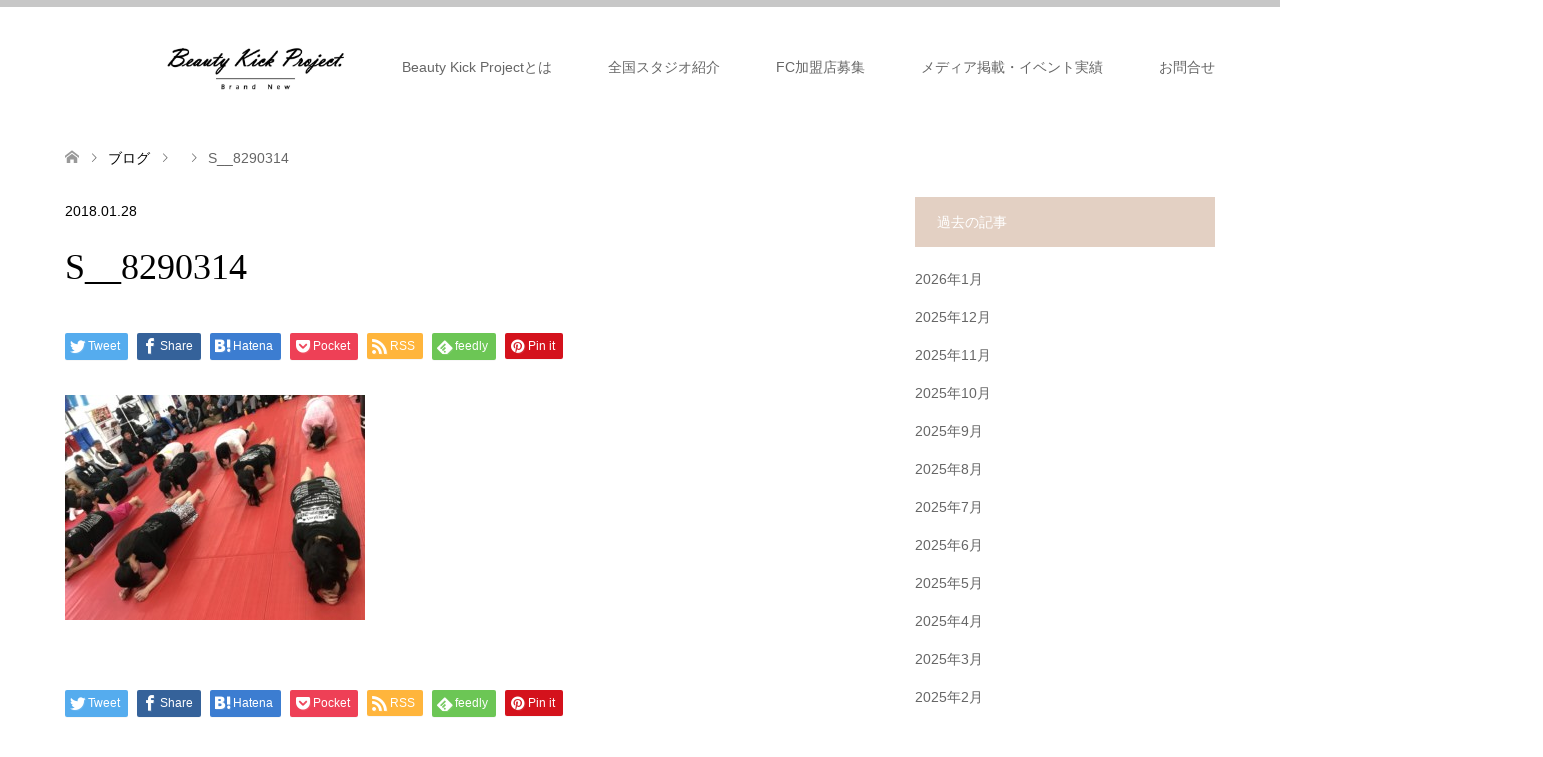

--- FILE ---
content_type: text/html; charset=UTF-8
request_url: https://beauty-kick.net/beauty-kick-project-%E9%AB%98%E8%BC%AA%E5%8F%B0%E3%81%A7%E3%82%A2%E3%82%A4%E3%83%89%E3%83%AB%E3%82%AB%E3%83%AC%E3%83%83%E3%82%B8%E3%81%8C%E3%82%A4%E3%83%99%E3%83%B3%E3%83%88%E3%83%AC%E3%83%83%E3%82%B9/s__8290314/
body_size: 23626
content:
<!DOCTYPE html>
<html dir="ltr" lang="ja"
prefix="og: https://ogp.me/ns#" >
<head>
<meta charset="UTF-8">
<!--[if IE]><meta http-equiv="X-UA-Compatible" content="IE=edge"><![endif]-->
<meta name="viewport" content="width=device-width">
<meta name="description" content="女性の為のキックボクシングプログラム">
<link rel="pingback" href="https://beauty-kick.net/xmlrpc.php">
<!-- All in One SEO 4.2.9 - aioseo.com -->
<title>S__8290314 | Beauty Kick Project</title>
<meta name="robots" content="max-image-preview:large" />
<meta name="google-site-verification" content="-Ngm0nIlhx48CZ0j47HJ62QCULwORscbZf7yYBlR7No" />
<link rel="canonical" href="https://beauty-kick.net/beauty-kick-project-%e9%ab%98%e8%bc%aa%e5%8f%b0%e3%81%a7%e3%82%a2%e3%82%a4%e3%83%89%e3%83%ab%e3%82%ab%e3%83%ac%e3%83%83%e3%82%b8%e3%81%8c%e3%82%a4%e3%83%99%e3%83%b3%e3%83%88%e3%83%ac%e3%83%83%e3%82%b9/s__8290314/" />
<meta name="generator" content="All in One SEO (AIOSEO) 4.2.9 " />
<meta property="og:locale" content="ja_JP" />
<meta property="og:site_name" content="Beauty Kick Project | 女性の為のキックボクシングプログラム" />
<meta property="og:type" content="article" />
<meta property="og:title" content="S__8290314 | Beauty Kick Project" />
<meta property="og:url" content="https://beauty-kick.net/beauty-kick-project-%e9%ab%98%e8%bc%aa%e5%8f%b0%e3%81%a7%e3%82%a2%e3%82%a4%e3%83%89%e3%83%ab%e3%82%ab%e3%83%ac%e3%83%83%e3%82%b8%e3%81%8c%e3%82%a4%e3%83%99%e3%83%b3%e3%83%88%e3%83%ac%e3%83%83%e3%82%b9/s__8290314/" />
<meta property="article:published_time" content="2018-01-28T07:19:46+00:00" />
<meta property="article:modified_time" content="2018-01-28T07:19:46+00:00" />
<meta name="twitter:card" content="summary" />
<meta name="twitter:title" content="S__8290314 | Beauty Kick Project" />
<meta name="google" content="nositelinkssearchbox" />
<script type="application/ld+json" class="aioseo-schema">
{"@context":"https:\/\/schema.org","@graph":[{"@type":"BreadcrumbList","@id":"https:\/\/beauty-kick.net\/beauty-kick-project-%e9%ab%98%e8%bc%aa%e5%8f%b0%e3%81%a7%e3%82%a2%e3%82%a4%e3%83%89%e3%83%ab%e3%82%ab%e3%83%ac%e3%83%83%e3%82%b8%e3%81%8c%e3%82%a4%e3%83%99%e3%83%b3%e3%83%88%e3%83%ac%e3%83%83%e3%82%b9\/s__8290314\/#breadcrumblist","itemListElement":[{"@type":"ListItem","@id":"https:\/\/beauty-kick.net\/#listItem","position":1,"item":{"@type":"WebPage","@id":"https:\/\/beauty-kick.net\/","name":"\u30db\u30fc\u30e0","description":"\u5973\u6027\u306e\u70ba\u306e\u30ad\u30c3\u30af\u30dc\u30af\u30b7\u30f3\u30b0\u30d7\u30ed\u30b0\u30e9\u30e0","url":"https:\/\/beauty-kick.net\/"},"nextItem":"https:\/\/beauty-kick.net\/beauty-kick-project-%e9%ab%98%e8%bc%aa%e5%8f%b0%e3%81%a7%e3%82%a2%e3%82%a4%e3%83%89%e3%83%ab%e3%82%ab%e3%83%ac%e3%83%83%e3%82%b8%e3%81%8c%e3%82%a4%e3%83%99%e3%83%b3%e3%83%88%e3%83%ac%e3%83%83%e3%82%b9\/s__8290314\/#listItem"},{"@type":"ListItem","@id":"https:\/\/beauty-kick.net\/beauty-kick-project-%e9%ab%98%e8%bc%aa%e5%8f%b0%e3%81%a7%e3%82%a2%e3%82%a4%e3%83%89%e3%83%ab%e3%82%ab%e3%83%ac%e3%83%83%e3%82%b8%e3%81%8c%e3%82%a4%e3%83%99%e3%83%b3%e3%83%88%e3%83%ac%e3%83%83%e3%82%b9\/s__8290314\/#listItem","position":2,"item":{"@type":"WebPage","@id":"https:\/\/beauty-kick.net\/beauty-kick-project-%e9%ab%98%e8%bc%aa%e5%8f%b0%e3%81%a7%e3%82%a2%e3%82%a4%e3%83%89%e3%83%ab%e3%82%ab%e3%83%ac%e3%83%83%e3%82%b8%e3%81%8c%e3%82%a4%e3%83%99%e3%83%b3%e3%83%88%e3%83%ac%e3%83%83%e3%82%b9\/s__8290314\/","name":"S__8290314","url":"https:\/\/beauty-kick.net\/beauty-kick-project-%e9%ab%98%e8%bc%aa%e5%8f%b0%e3%81%a7%e3%82%a2%e3%82%a4%e3%83%89%e3%83%ab%e3%82%ab%e3%83%ac%e3%83%83%e3%82%b8%e3%81%8c%e3%82%a4%e3%83%99%e3%83%b3%e3%83%88%e3%83%ac%e3%83%83%e3%82%b9\/s__8290314\/"},"previousItem":"https:\/\/beauty-kick.net\/#listItem"}]},{"@type":"ItemPage","@id":"https:\/\/beauty-kick.net\/beauty-kick-project-%e9%ab%98%e8%bc%aa%e5%8f%b0%e3%81%a7%e3%82%a2%e3%82%a4%e3%83%89%e3%83%ab%e3%82%ab%e3%83%ac%e3%83%83%e3%82%b8%e3%81%8c%e3%82%a4%e3%83%99%e3%83%b3%e3%83%88%e3%83%ac%e3%83%83%e3%82%b9\/s__8290314\/#itempage","url":"https:\/\/beauty-kick.net\/beauty-kick-project-%e9%ab%98%e8%bc%aa%e5%8f%b0%e3%81%a7%e3%82%a2%e3%82%a4%e3%83%89%e3%83%ab%e3%82%ab%e3%83%ac%e3%83%83%e3%82%b8%e3%81%8c%e3%82%a4%e3%83%99%e3%83%b3%e3%83%88%e3%83%ac%e3%83%83%e3%82%b9\/s__8290314\/","name":"S__8290314 | Beauty Kick Project","inLanguage":"ja","isPartOf":{"@id":"https:\/\/beauty-kick.net\/#website"},"breadcrumb":{"@id":"https:\/\/beauty-kick.net\/beauty-kick-project-%e9%ab%98%e8%bc%aa%e5%8f%b0%e3%81%a7%e3%82%a2%e3%82%a4%e3%83%89%e3%83%ab%e3%82%ab%e3%83%ac%e3%83%83%e3%82%b8%e3%81%8c%e3%82%a4%e3%83%99%e3%83%b3%e3%83%88%e3%83%ac%e3%83%83%e3%82%b9\/s__8290314\/#breadcrumblist"},"author":{"@id":"https:\/\/beauty-kick.net\/author\/nomi\/#author"},"creator":{"@id":"https:\/\/beauty-kick.net\/author\/nomi\/#author"},"datePublished":"2018-01-28T07:19:46+09:00","dateModified":"2018-01-28T07:19:46+09:00"},{"@type":"Organization","@id":"https:\/\/beauty-kick.net\/#organization","name":"Beauty Kick Project","url":"https:\/\/beauty-kick.net\/"},{"@type":"Person","@id":"https:\/\/beauty-kick.net\/author\/nomi\/#author","url":"https:\/\/beauty-kick.net\/author\/nomi\/","name":"\u7ba1\u7406\u8005","image":{"@type":"ImageObject","@id":"https:\/\/beauty-kick.net\/beauty-kick-project-%e9%ab%98%e8%bc%aa%e5%8f%b0%e3%81%a7%e3%82%a2%e3%82%a4%e3%83%89%e3%83%ab%e3%82%ab%e3%83%ac%e3%83%83%e3%82%b8%e3%81%8c%e3%82%a4%e3%83%99%e3%83%b3%e3%83%88%e3%83%ac%e3%83%83%e3%82%b9\/s__8290314\/#authorImage","url":"https:\/\/secure.gravatar.com\/avatar\/a01781c2e08b0cd537f40d223c11d3bb?s=96&d=mm&r=g","width":96,"height":96,"caption":"\u7ba1\u7406\u8005"}},{"@type":"WebSite","@id":"https:\/\/beauty-kick.net\/#website","url":"https:\/\/beauty-kick.net\/","name":"Beauty Kick Project","description":"\u5973\u6027\u306e\u70ba\u306e\u30ad\u30c3\u30af\u30dc\u30af\u30b7\u30f3\u30b0\u30d7\u30ed\u30b0\u30e9\u30e0","inLanguage":"ja","publisher":{"@id":"https:\/\/beauty-kick.net\/#organization"}}]}
</script>
<!-- All in One SEO -->
<link rel='dns-prefetch' href='//secure.gravatar.com' />
<link rel='dns-prefetch' href='//stats.wp.com' />
<link rel='dns-prefetch' href='//maxcdn.bootstrapcdn.com' />
<link rel='dns-prefetch' href='//v0.wordpress.com' />
<link rel="alternate" type="application/rss+xml" title="Beauty Kick Project &raquo; フィード" href="https://beauty-kick.net/feed/" />
<link rel="alternate" type="application/rss+xml" title="Beauty Kick Project &raquo; コメントフィード" href="https://beauty-kick.net/comments/feed/" />
<!-- This site uses the Google Analytics by ExactMetrics plugin v7.12.1 - Using Analytics tracking - https://www.exactmetrics.com/ -->
<script
src="//www.googletagmanager.com/gtag/js?id=UA-138205133-1"  data-cfasync="false" data-wpfc-render="false" type="text/javascript" async></script>
<script data-cfasync="false" data-wpfc-render="false" type="text/javascript">
var em_version = '7.12.1';
var em_track_user = true;
var em_no_track_reason = '';
var disableStrs = [
'ga-disable-UA-138205133-1',
];
/* Function to detect opted out users */
function __gtagTrackerIsOptedOut() {
for (var index = 0; index < disableStrs.length; index++) {
if (document.cookie.indexOf(disableStrs[index] + '=true') > -1) {
return true;
}
}
return false;
}
/* Disable tracking if the opt-out cookie exists. */
if (__gtagTrackerIsOptedOut()) {
for (var index = 0; index < disableStrs.length; index++) {
window[disableStrs[index]] = true;
}
}
/* Opt-out function */
function __gtagTrackerOptout() {
for (var index = 0; index < disableStrs.length; index++) {
document.cookie = disableStrs[index] + '=true; expires=Thu, 31 Dec 2099 23:59:59 UTC; path=/';
window[disableStrs[index]] = true;
}
}
if ('undefined' === typeof gaOptout) {
function gaOptout() {
__gtagTrackerOptout();
}
}
window.dataLayer = window.dataLayer || [];
window.ExactMetricsDualTracker = {
helpers: {},
trackers: {},
};
if (em_track_user) {
function __gtagDataLayer() {
dataLayer.push(arguments);
}
function __gtagTracker(type, name, parameters) {
if (!parameters) {
parameters = {};
}
if (parameters.send_to) {
__gtagDataLayer.apply(null, arguments);
return;
}
if (type === 'event') {
parameters.send_to = exactmetrics_frontend.ua;
__gtagDataLayer(type, name, parameters);
} else {
__gtagDataLayer.apply(null, arguments);
}
}
__gtagTracker('js', new Date());
__gtagTracker('set', {
'developer_id.dNDMyYj': true,
});
__gtagTracker('config', 'UA-138205133-1', {"forceSSL":"true"} );
window.gtag = __gtagTracker;										(function () {
/* https://developers.google.com/analytics/devguides/collection/analyticsjs/ */
/* ga and __gaTracker compatibility shim. */
var noopfn = function () {
return null;
};
var newtracker = function () {
return new Tracker();
};
var Tracker = function () {
return null;
};
var p = Tracker.prototype;
p.get = noopfn;
p.set = noopfn;
p.send = function () {
var args = Array.prototype.slice.call(arguments);
args.unshift('send');
__gaTracker.apply(null, args);
};
var __gaTracker = function () {
var len = arguments.length;
if (len === 0) {
return;
}
var f = arguments[len - 1];
if (typeof f !== 'object' || f === null || typeof f.hitCallback !== 'function') {
if ('send' === arguments[0]) {
var hitConverted, hitObject = false, action;
if ('event' === arguments[1]) {
if ('undefined' !== typeof arguments[3]) {
hitObject = {
'eventAction': arguments[3],
'eventCategory': arguments[2],
'eventLabel': arguments[4],
'value': arguments[5] ? arguments[5] : 1,
}
}
}
if ('pageview' === arguments[1]) {
if ('undefined' !== typeof arguments[2]) {
hitObject = {
'eventAction': 'page_view',
'page_path': arguments[2],
}
}
}
if (typeof arguments[2] === 'object') {
hitObject = arguments[2];
}
if (typeof arguments[5] === 'object') {
Object.assign(hitObject, arguments[5]);
}
if ('undefined' !== typeof arguments[1].hitType) {
hitObject = arguments[1];
if ('pageview' === hitObject.hitType) {
hitObject.eventAction = 'page_view';
}
}
if (hitObject) {
action = 'timing' === arguments[1].hitType ? 'timing_complete' : hitObject.eventAction;
hitConverted = mapArgs(hitObject);
__gtagTracker('event', action, hitConverted);
}
}
return;
}
function mapArgs(args) {
var arg, hit = {};
var gaMap = {
'eventCategory': 'event_category',
'eventAction': 'event_action',
'eventLabel': 'event_label',
'eventValue': 'event_value',
'nonInteraction': 'non_interaction',
'timingCategory': 'event_category',
'timingVar': 'name',
'timingValue': 'value',
'timingLabel': 'event_label',
'page': 'page_path',
'location': 'page_location',
'title': 'page_title',
};
for (arg in args) {
if (!(!args.hasOwnProperty(arg) || !gaMap.hasOwnProperty(arg))) {
hit[gaMap[arg]] = args[arg];
} else {
hit[arg] = args[arg];
}
}
return hit;
}
try {
f.hitCallback();
} catch (ex) {
}
};
__gaTracker.create = newtracker;
__gaTracker.getByName = newtracker;
__gaTracker.getAll = function () {
return [];
};
__gaTracker.remove = noopfn;
__gaTracker.loaded = true;
window['__gaTracker'] = __gaTracker;
})();
} else {
console.log("");
(function () {
function __gtagTracker() {
return null;
}
window['__gtagTracker'] = __gtagTracker;
window['gtag'] = __gtagTracker;
})();
}
</script>
<!-- / Google Analytics by ExactMetrics -->
<!-- This site uses the Google Analytics by MonsterInsights plugin v9.11.1 - Using Analytics tracking - https://www.monsterinsights.com/ -->
<script src="//www.googletagmanager.com/gtag/js?id=G-S4PDN6K5QH"  data-cfasync="false" data-wpfc-render="false" type="text/javascript" async></script>
<script data-cfasync="false" data-wpfc-render="false" type="text/javascript">
var mi_version = '9.11.1';
var mi_track_user = true;
var mi_no_track_reason = '';
var MonsterInsightsDefaultLocations = {"page_location":"https:\/\/beauty-kick.net\/beauty-kick-project-%E9%AB%98%E8%BC%AA%E5%8F%B0%E3%81%A7%E3%82%A2%E3%82%A4%E3%83%89%E3%83%AB%E3%82%AB%E3%83%AC%E3%83%83%E3%82%B8%E3%81%8C%E3%82%A4%E3%83%99%E3%83%B3%E3%83%88%E3%83%AC%E3%83%83%E3%82%B9\/s__8290314\/"};
if ( typeof MonsterInsightsPrivacyGuardFilter === 'function' ) {
var MonsterInsightsLocations = (typeof MonsterInsightsExcludeQuery === 'object') ? MonsterInsightsPrivacyGuardFilter( MonsterInsightsExcludeQuery ) : MonsterInsightsPrivacyGuardFilter( MonsterInsightsDefaultLocations );
} else {
var MonsterInsightsLocations = (typeof MonsterInsightsExcludeQuery === 'object') ? MonsterInsightsExcludeQuery : MonsterInsightsDefaultLocations;
}
var disableStrs = [
'ga-disable-G-S4PDN6K5QH',
];
/* Function to detect opted out users */
function __gtagTrackerIsOptedOut() {
for (var index = 0; index < disableStrs.length; index++) {
if (document.cookie.indexOf(disableStrs[index] + '=true') > -1) {
return true;
}
}
return false;
}
/* Disable tracking if the opt-out cookie exists. */
if (__gtagTrackerIsOptedOut()) {
for (var index = 0; index < disableStrs.length; index++) {
window[disableStrs[index]] = true;
}
}
/* Opt-out function */
function __gtagTrackerOptout() {
for (var index = 0; index < disableStrs.length; index++) {
document.cookie = disableStrs[index] + '=true; expires=Thu, 31 Dec 2099 23:59:59 UTC; path=/';
window[disableStrs[index]] = true;
}
}
if ('undefined' === typeof gaOptout) {
function gaOptout() {
__gtagTrackerOptout();
}
}
window.dataLayer = window.dataLayer || [];
window.MonsterInsightsDualTracker = {
helpers: {},
trackers: {},
};
if (mi_track_user) {
function __gtagDataLayer() {
dataLayer.push(arguments);
}
function __gtagTracker(type, name, parameters) {
if (!parameters) {
parameters = {};
}
if (parameters.send_to) {
__gtagDataLayer.apply(null, arguments);
return;
}
if (type === 'event') {
parameters.send_to = monsterinsights_frontend.v4_id;
var hookName = name;
if (typeof parameters['event_category'] !== 'undefined') {
hookName = parameters['event_category'] + ':' + name;
}
if (typeof MonsterInsightsDualTracker.trackers[hookName] !== 'undefined') {
MonsterInsightsDualTracker.trackers[hookName](parameters);
} else {
__gtagDataLayer('event', name, parameters);
}
} else {
__gtagDataLayer.apply(null, arguments);
}
}
__gtagTracker('js', new Date());
__gtagTracker('set', {
'developer_id.dZGIzZG': true,
});
if ( MonsterInsightsLocations.page_location ) {
__gtagTracker('set', MonsterInsightsLocations);
}
__gtagTracker('config', 'G-S4PDN6K5QH', {"forceSSL":"true","link_attribution":"true"} );
window.gtag = __gtagTracker;										(function () {
/* https://developers.google.com/analytics/devguides/collection/analyticsjs/ */
/* ga and __gaTracker compatibility shim. */
var noopfn = function () {
return null;
};
var newtracker = function () {
return new Tracker();
};
var Tracker = function () {
return null;
};
var p = Tracker.prototype;
p.get = noopfn;
p.set = noopfn;
p.send = function () {
var args = Array.prototype.slice.call(arguments);
args.unshift('send');
__gaTracker.apply(null, args);
};
var __gaTracker = function () {
var len = arguments.length;
if (len === 0) {
return;
}
var f = arguments[len - 1];
if (typeof f !== 'object' || f === null || typeof f.hitCallback !== 'function') {
if ('send' === arguments[0]) {
var hitConverted, hitObject = false, action;
if ('event' === arguments[1]) {
if ('undefined' !== typeof arguments[3]) {
hitObject = {
'eventAction': arguments[3],
'eventCategory': arguments[2],
'eventLabel': arguments[4],
'value': arguments[5] ? arguments[5] : 1,
}
}
}
if ('pageview' === arguments[1]) {
if ('undefined' !== typeof arguments[2]) {
hitObject = {
'eventAction': 'page_view',
'page_path': arguments[2],
}
}
}
if (typeof arguments[2] === 'object') {
hitObject = arguments[2];
}
if (typeof arguments[5] === 'object') {
Object.assign(hitObject, arguments[5]);
}
if ('undefined' !== typeof arguments[1].hitType) {
hitObject = arguments[1];
if ('pageview' === hitObject.hitType) {
hitObject.eventAction = 'page_view';
}
}
if (hitObject) {
action = 'timing' === arguments[1].hitType ? 'timing_complete' : hitObject.eventAction;
hitConverted = mapArgs(hitObject);
__gtagTracker('event', action, hitConverted);
}
}
return;
}
function mapArgs(args) {
var arg, hit = {};
var gaMap = {
'eventCategory': 'event_category',
'eventAction': 'event_action',
'eventLabel': 'event_label',
'eventValue': 'event_value',
'nonInteraction': 'non_interaction',
'timingCategory': 'event_category',
'timingVar': 'name',
'timingValue': 'value',
'timingLabel': 'event_label',
'page': 'page_path',
'location': 'page_location',
'title': 'page_title',
'referrer' : 'page_referrer',
};
for (arg in args) {
if (!(!args.hasOwnProperty(arg) || !gaMap.hasOwnProperty(arg))) {
hit[gaMap[arg]] = args[arg];
} else {
hit[arg] = args[arg];
}
}
return hit;
}
try {
f.hitCallback();
} catch (ex) {
}
};
__gaTracker.create = newtracker;
__gaTracker.getByName = newtracker;
__gaTracker.getAll = function () {
return [];
};
__gaTracker.remove = noopfn;
__gaTracker.loaded = true;
window['__gaTracker'] = __gaTracker;
})();
} else {
console.log("");
(function () {
function __gtagTracker() {
return null;
}
window['__gtagTracker'] = __gtagTracker;
window['gtag'] = __gtagTracker;
})();
}
</script>
<!-- / Google Analytics by MonsterInsights -->
<script type="text/javascript">
window._wpemojiSettings = {"baseUrl":"https:\/\/s.w.org\/images\/core\/emoji\/14.0.0\/72x72\/","ext":".png","svgUrl":"https:\/\/s.w.org\/images\/core\/emoji\/14.0.0\/svg\/","svgExt":".svg","source":{"concatemoji":"https:\/\/beauty-kick.net\/wp-includes\/js\/wp-emoji-release.min.js?ver=6.2.8"}};
/*! This file is auto-generated */
!function(e,a,t){var n,r,o,i=a.createElement("canvas"),p=i.getContext&&i.getContext("2d");function s(e,t){p.clearRect(0,0,i.width,i.height),p.fillText(e,0,0);e=i.toDataURL();return p.clearRect(0,0,i.width,i.height),p.fillText(t,0,0),e===i.toDataURL()}function c(e){var t=a.createElement("script");t.src=e,t.defer=t.type="text/javascript",a.getElementsByTagName("head")[0].appendChild(t)}for(o=Array("flag","emoji"),t.supports={everything:!0,everythingExceptFlag:!0},r=0;r<o.length;r++)t.supports[o[r]]=function(e){if(p&&p.fillText)switch(p.textBaseline="top",p.font="600 32px Arial",e){case"flag":return s("\ud83c\udff3\ufe0f\u200d\u26a7\ufe0f","\ud83c\udff3\ufe0f\u200b\u26a7\ufe0f")?!1:!s("\ud83c\uddfa\ud83c\uddf3","\ud83c\uddfa\u200b\ud83c\uddf3")&&!s("\ud83c\udff4\udb40\udc67\udb40\udc62\udb40\udc65\udb40\udc6e\udb40\udc67\udb40\udc7f","\ud83c\udff4\u200b\udb40\udc67\u200b\udb40\udc62\u200b\udb40\udc65\u200b\udb40\udc6e\u200b\udb40\udc67\u200b\udb40\udc7f");case"emoji":return!s("\ud83e\udef1\ud83c\udffb\u200d\ud83e\udef2\ud83c\udfff","\ud83e\udef1\ud83c\udffb\u200b\ud83e\udef2\ud83c\udfff")}return!1}(o[r]),t.supports.everything=t.supports.everything&&t.supports[o[r]],"flag"!==o[r]&&(t.supports.everythingExceptFlag=t.supports.everythingExceptFlag&&t.supports[o[r]]);t.supports.everythingExceptFlag=t.supports.everythingExceptFlag&&!t.supports.flag,t.DOMReady=!1,t.readyCallback=function(){t.DOMReady=!0},t.supports.everything||(n=function(){t.readyCallback()},a.addEventListener?(a.addEventListener("DOMContentLoaded",n,!1),e.addEventListener("load",n,!1)):(e.attachEvent("onload",n),a.attachEvent("onreadystatechange",function(){"complete"===a.readyState&&t.readyCallback()})),(e=t.source||{}).concatemoji?c(e.concatemoji):e.wpemoji&&e.twemoji&&(c(e.twemoji),c(e.wpemoji)))}(window,document,window._wpemojiSettings);
</script>
<style type="text/css">
img.wp-smiley,
img.emoji {
display: inline !important;
border: none !important;
box-shadow: none !important;
height: 1em !important;
width: 1em !important;
margin: 0 0.07em !important;
vertical-align: -0.1em !important;
background: none !important;
padding: 0 !important;
}
</style>
<!-- <link rel='stylesheet' id='style-css' href='https://beauty-kick.net/wp-content/themes/skin_tcd046/style.css?ver=1.9' type='text/css' media='all' /> -->
<!-- <link rel='stylesheet' id='sbr_styles-css' href='https://beauty-kick.net/wp-content/plugins/reviews-feed/assets/css/sbr-styles.css?ver=1.2.0' type='text/css' media='all' /> -->
<!-- <link rel='stylesheet' id='sbi_styles-css' href='https://beauty-kick.net/wp-content/plugins/instagram-feed/css/sbi-styles.min.css?ver=6.5.0' type='text/css' media='all' /> -->
<!-- <link rel='stylesheet' id='wp-block-library-css' href='https://beauty-kick.net/wp-includes/css/dist/block-library/style.min.css?ver=6.2.8' type='text/css' media='all' /> -->
<link rel="stylesheet" type="text/css" href="//beauty-kick.net/wp-content/cache/wpfc-minified/1nhe142y/bmskv.css" media="all"/>
<style id='wp-block-library-inline-css' type='text/css'>
.has-text-align-justify{text-align:justify;}
</style>
<!-- <link rel='stylesheet' id='mediaelement-css' href='https://beauty-kick.net/wp-includes/js/mediaelement/mediaelementplayer-legacy.min.css?ver=4.2.17' type='text/css' media='all' /> -->
<!-- <link rel='stylesheet' id='wp-mediaelement-css' href='https://beauty-kick.net/wp-includes/js/mediaelement/wp-mediaelement.min.css?ver=6.2.8' type='text/css' media='all' /> -->
<!-- <link rel='stylesheet' id='classic-theme-styles-css' href='https://beauty-kick.net/wp-includes/css/classic-themes.min.css?ver=6.2.8' type='text/css' media='all' /> -->
<link rel="stylesheet" type="text/css" href="//beauty-kick.net/wp-content/cache/wpfc-minified/qhdc6aoi/hgnso.css" media="all"/>
<style id='global-styles-inline-css' type='text/css'>
body{--wp--preset--color--black: #000000;--wp--preset--color--cyan-bluish-gray: #abb8c3;--wp--preset--color--white: #ffffff;--wp--preset--color--pale-pink: #f78da7;--wp--preset--color--vivid-red: #cf2e2e;--wp--preset--color--luminous-vivid-orange: #ff6900;--wp--preset--color--luminous-vivid-amber: #fcb900;--wp--preset--color--light-green-cyan: #7bdcb5;--wp--preset--color--vivid-green-cyan: #00d084;--wp--preset--color--pale-cyan-blue: #8ed1fc;--wp--preset--color--vivid-cyan-blue: #0693e3;--wp--preset--color--vivid-purple: #9b51e0;--wp--preset--gradient--vivid-cyan-blue-to-vivid-purple: linear-gradient(135deg,rgba(6,147,227,1) 0%,rgb(155,81,224) 100%);--wp--preset--gradient--light-green-cyan-to-vivid-green-cyan: linear-gradient(135deg,rgb(122,220,180) 0%,rgb(0,208,130) 100%);--wp--preset--gradient--luminous-vivid-amber-to-luminous-vivid-orange: linear-gradient(135deg,rgba(252,185,0,1) 0%,rgba(255,105,0,1) 100%);--wp--preset--gradient--luminous-vivid-orange-to-vivid-red: linear-gradient(135deg,rgba(255,105,0,1) 0%,rgb(207,46,46) 100%);--wp--preset--gradient--very-light-gray-to-cyan-bluish-gray: linear-gradient(135deg,rgb(238,238,238) 0%,rgb(169,184,195) 100%);--wp--preset--gradient--cool-to-warm-spectrum: linear-gradient(135deg,rgb(74,234,220) 0%,rgb(151,120,209) 20%,rgb(207,42,186) 40%,rgb(238,44,130) 60%,rgb(251,105,98) 80%,rgb(254,248,76) 100%);--wp--preset--gradient--blush-light-purple: linear-gradient(135deg,rgb(255,206,236) 0%,rgb(152,150,240) 100%);--wp--preset--gradient--blush-bordeaux: linear-gradient(135deg,rgb(254,205,165) 0%,rgb(254,45,45) 50%,rgb(107,0,62) 100%);--wp--preset--gradient--luminous-dusk: linear-gradient(135deg,rgb(255,203,112) 0%,rgb(199,81,192) 50%,rgb(65,88,208) 100%);--wp--preset--gradient--pale-ocean: linear-gradient(135deg,rgb(255,245,203) 0%,rgb(182,227,212) 50%,rgb(51,167,181) 100%);--wp--preset--gradient--electric-grass: linear-gradient(135deg,rgb(202,248,128) 0%,rgb(113,206,126) 100%);--wp--preset--gradient--midnight: linear-gradient(135deg,rgb(2,3,129) 0%,rgb(40,116,252) 100%);--wp--preset--duotone--dark-grayscale: url('#wp-duotone-dark-grayscale');--wp--preset--duotone--grayscale: url('#wp-duotone-grayscale');--wp--preset--duotone--purple-yellow: url('#wp-duotone-purple-yellow');--wp--preset--duotone--blue-red: url('#wp-duotone-blue-red');--wp--preset--duotone--midnight: url('#wp-duotone-midnight');--wp--preset--duotone--magenta-yellow: url('#wp-duotone-magenta-yellow');--wp--preset--duotone--purple-green: url('#wp-duotone-purple-green');--wp--preset--duotone--blue-orange: url('#wp-duotone-blue-orange');--wp--preset--font-size--small: 13px;--wp--preset--font-size--medium: 20px;--wp--preset--font-size--large: 36px;--wp--preset--font-size--x-large: 42px;--wp--preset--spacing--20: 0.44rem;--wp--preset--spacing--30: 0.67rem;--wp--preset--spacing--40: 1rem;--wp--preset--spacing--50: 1.5rem;--wp--preset--spacing--60: 2.25rem;--wp--preset--spacing--70: 3.38rem;--wp--preset--spacing--80: 5.06rem;--wp--preset--shadow--natural: 6px 6px 9px rgba(0, 0, 0, 0.2);--wp--preset--shadow--deep: 12px 12px 50px rgba(0, 0, 0, 0.4);--wp--preset--shadow--sharp: 6px 6px 0px rgba(0, 0, 0, 0.2);--wp--preset--shadow--outlined: 6px 6px 0px -3px rgba(255, 255, 255, 1), 6px 6px rgba(0, 0, 0, 1);--wp--preset--shadow--crisp: 6px 6px 0px rgba(0, 0, 0, 1);}:where(.is-layout-flex){gap: 0.5em;}body .is-layout-flow > .alignleft{float: left;margin-inline-start: 0;margin-inline-end: 2em;}body .is-layout-flow > .alignright{float: right;margin-inline-start: 2em;margin-inline-end: 0;}body .is-layout-flow > .aligncenter{margin-left: auto !important;margin-right: auto !important;}body .is-layout-constrained > .alignleft{float: left;margin-inline-start: 0;margin-inline-end: 2em;}body .is-layout-constrained > .alignright{float: right;margin-inline-start: 2em;margin-inline-end: 0;}body .is-layout-constrained > .aligncenter{margin-left: auto !important;margin-right: auto !important;}body .is-layout-constrained > :where(:not(.alignleft):not(.alignright):not(.alignfull)){max-width: var(--wp--style--global--content-size);margin-left: auto !important;margin-right: auto !important;}body .is-layout-constrained > .alignwide{max-width: var(--wp--style--global--wide-size);}body .is-layout-flex{display: flex;}body .is-layout-flex{flex-wrap: wrap;align-items: center;}body .is-layout-flex > *{margin: 0;}:where(.wp-block-columns.is-layout-flex){gap: 2em;}.has-black-color{color: var(--wp--preset--color--black) !important;}.has-cyan-bluish-gray-color{color: var(--wp--preset--color--cyan-bluish-gray) !important;}.has-white-color{color: var(--wp--preset--color--white) !important;}.has-pale-pink-color{color: var(--wp--preset--color--pale-pink) !important;}.has-vivid-red-color{color: var(--wp--preset--color--vivid-red) !important;}.has-luminous-vivid-orange-color{color: var(--wp--preset--color--luminous-vivid-orange) !important;}.has-luminous-vivid-amber-color{color: var(--wp--preset--color--luminous-vivid-amber) !important;}.has-light-green-cyan-color{color: var(--wp--preset--color--light-green-cyan) !important;}.has-vivid-green-cyan-color{color: var(--wp--preset--color--vivid-green-cyan) !important;}.has-pale-cyan-blue-color{color: var(--wp--preset--color--pale-cyan-blue) !important;}.has-vivid-cyan-blue-color{color: var(--wp--preset--color--vivid-cyan-blue) !important;}.has-vivid-purple-color{color: var(--wp--preset--color--vivid-purple) !important;}.has-black-background-color{background-color: var(--wp--preset--color--black) !important;}.has-cyan-bluish-gray-background-color{background-color: var(--wp--preset--color--cyan-bluish-gray) !important;}.has-white-background-color{background-color: var(--wp--preset--color--white) !important;}.has-pale-pink-background-color{background-color: var(--wp--preset--color--pale-pink) !important;}.has-vivid-red-background-color{background-color: var(--wp--preset--color--vivid-red) !important;}.has-luminous-vivid-orange-background-color{background-color: var(--wp--preset--color--luminous-vivid-orange) !important;}.has-luminous-vivid-amber-background-color{background-color: var(--wp--preset--color--luminous-vivid-amber) !important;}.has-light-green-cyan-background-color{background-color: var(--wp--preset--color--light-green-cyan) !important;}.has-vivid-green-cyan-background-color{background-color: var(--wp--preset--color--vivid-green-cyan) !important;}.has-pale-cyan-blue-background-color{background-color: var(--wp--preset--color--pale-cyan-blue) !important;}.has-vivid-cyan-blue-background-color{background-color: var(--wp--preset--color--vivid-cyan-blue) !important;}.has-vivid-purple-background-color{background-color: var(--wp--preset--color--vivid-purple) !important;}.has-black-border-color{border-color: var(--wp--preset--color--black) !important;}.has-cyan-bluish-gray-border-color{border-color: var(--wp--preset--color--cyan-bluish-gray) !important;}.has-white-border-color{border-color: var(--wp--preset--color--white) !important;}.has-pale-pink-border-color{border-color: var(--wp--preset--color--pale-pink) !important;}.has-vivid-red-border-color{border-color: var(--wp--preset--color--vivid-red) !important;}.has-luminous-vivid-orange-border-color{border-color: var(--wp--preset--color--luminous-vivid-orange) !important;}.has-luminous-vivid-amber-border-color{border-color: var(--wp--preset--color--luminous-vivid-amber) !important;}.has-light-green-cyan-border-color{border-color: var(--wp--preset--color--light-green-cyan) !important;}.has-vivid-green-cyan-border-color{border-color: var(--wp--preset--color--vivid-green-cyan) !important;}.has-pale-cyan-blue-border-color{border-color: var(--wp--preset--color--pale-cyan-blue) !important;}.has-vivid-cyan-blue-border-color{border-color: var(--wp--preset--color--vivid-cyan-blue) !important;}.has-vivid-purple-border-color{border-color: var(--wp--preset--color--vivid-purple) !important;}.has-vivid-cyan-blue-to-vivid-purple-gradient-background{background: var(--wp--preset--gradient--vivid-cyan-blue-to-vivid-purple) !important;}.has-light-green-cyan-to-vivid-green-cyan-gradient-background{background: var(--wp--preset--gradient--light-green-cyan-to-vivid-green-cyan) !important;}.has-luminous-vivid-amber-to-luminous-vivid-orange-gradient-background{background: var(--wp--preset--gradient--luminous-vivid-amber-to-luminous-vivid-orange) !important;}.has-luminous-vivid-orange-to-vivid-red-gradient-background{background: var(--wp--preset--gradient--luminous-vivid-orange-to-vivid-red) !important;}.has-very-light-gray-to-cyan-bluish-gray-gradient-background{background: var(--wp--preset--gradient--very-light-gray-to-cyan-bluish-gray) !important;}.has-cool-to-warm-spectrum-gradient-background{background: var(--wp--preset--gradient--cool-to-warm-spectrum) !important;}.has-blush-light-purple-gradient-background{background: var(--wp--preset--gradient--blush-light-purple) !important;}.has-blush-bordeaux-gradient-background{background: var(--wp--preset--gradient--blush-bordeaux) !important;}.has-luminous-dusk-gradient-background{background: var(--wp--preset--gradient--luminous-dusk) !important;}.has-pale-ocean-gradient-background{background: var(--wp--preset--gradient--pale-ocean) !important;}.has-electric-grass-gradient-background{background: var(--wp--preset--gradient--electric-grass) !important;}.has-midnight-gradient-background{background: var(--wp--preset--gradient--midnight) !important;}.has-small-font-size{font-size: var(--wp--preset--font-size--small) !important;}.has-medium-font-size{font-size: var(--wp--preset--font-size--medium) !important;}.has-large-font-size{font-size: var(--wp--preset--font-size--large) !important;}.has-x-large-font-size{font-size: var(--wp--preset--font-size--x-large) !important;}
.wp-block-navigation a:where(:not(.wp-element-button)){color: inherit;}
:where(.wp-block-columns.is-layout-flex){gap: 2em;}
.wp-block-pullquote{font-size: 1.5em;line-height: 1.6;}
</style>
<!-- <link rel='stylesheet' id='contact-form-7-css' href='https://beauty-kick.net/wp-content/plugins/contact-form-7/includes/css/styles.css?ver=5.7.2' type='text/css' media='all' /> -->
<!-- <link rel='stylesheet' id='ctf_styles-css' href='https://beauty-kick.net/wp-content/plugins/custom-twitter-feeds/css/ctf-styles.min.css?ver=2.2.2' type='text/css' media='all' /> -->
<!-- <link rel='stylesheet' id='cff-css' href='https://beauty-kick.net/wp-content/plugins/custom-facebook-feed/assets/css/cff-style.min.css?ver=4.2.5' type='text/css' media='all' /> -->
<link rel="stylesheet" type="text/css" href="//beauty-kick.net/wp-content/cache/wpfc-minified/e3h3yb31/bmr45.css" media="all"/>
<link rel='stylesheet' id='sb-font-awesome-css' href='https://maxcdn.bootstrapcdn.com/font-awesome/4.7.0/css/font-awesome.min.css?ver=6.2.8' type='text/css' media='all' />
<style id='jetpack_facebook_likebox-inline-css' type='text/css'>
.widget_facebook_likebox {
overflow: hidden;
}
</style>
<!-- <link rel='stylesheet' id='jetpack_css-css' href='https://beauty-kick.net/wp-content/plugins/jetpack/css/jetpack.css?ver=12.8.2' type='text/css' media='all' /> -->
<link rel="stylesheet" type="text/css" href="//beauty-kick.net/wp-content/cache/wpfc-minified/rud4dqj/hgnso.css" media="all"/>
<script src='//beauty-kick.net/wp-content/cache/wpfc-minified/31gr7p9w/hgnso.js' type="text/javascript"></script>
<!-- <script type='text/javascript' src='https://beauty-kick.net/wp-includes/js/jquery/jquery.min.js?ver=3.6.4' id='jquery-core-js'></script> -->
<!-- <script type='text/javascript' src='https://beauty-kick.net/wp-includes/js/jquery/jquery-migrate.min.js?ver=3.4.0' id='jquery-migrate-js'></script> -->
<!-- <script type='text/javascript' src='https://beauty-kick.net/wp-content/plugins/google-analytics-dashboard-for-wp/assets/js/frontend-gtag.min.js?ver=7.12.1' id='exactmetrics-frontend-script-js'></script> -->
<script data-cfasync="false" data-wpfc-render="false" type="text/javascript" id='exactmetrics-frontend-script-js-extra'>/* <![CDATA[ */
var exactmetrics_frontend = {"js_events_tracking":"true","download_extensions":"zip,mp3,mpeg,pdf,docx,pptx,xlsx,rar","inbound_paths":"[{\"path\":\"\\\/go\\\/\",\"label\":\"affiliate\"},{\"path\":\"\\\/recommend\\\/\",\"label\":\"affiliate\"}]","home_url":"https:\/\/beauty-kick.net","hash_tracking":"false","ua":"UA-138205133-1","v4_id":""};/* ]]> */
</script>
<script src='//beauty-kick.net/wp-content/cache/wpfc-minified/dg6jpx4w/9qoh9.js' type="text/javascript"></script>
<!-- <script type='text/javascript' src='https://beauty-kick.net/wp-content/plugins/google-analytics-for-wordpress/assets/js/frontend-gtag.min.js?ver=9.11.1' id='monsterinsights-frontend-script-js'></script> -->
<script data-cfasync="false" data-wpfc-render="false" type="text/javascript" id='monsterinsights-frontend-script-js-extra'>/* <![CDATA[ */
var monsterinsights_frontend = {"js_events_tracking":"true","download_extensions":"doc,pdf,ppt,zip,xls,docx,pptx,xlsx","inbound_paths":"[{\"path\":\"\\\/go\\\/\",\"label\":\"affiliate\"},{\"path\":\"\\\/recommend\\\/\",\"label\":\"affiliate\"}]","home_url":"https:\/\/beauty-kick.net","hash_tracking":"false","v4_id":"G-S4PDN6K5QH"};/* ]]> */
</script>
<link rel="https://api.w.org/" href="https://beauty-kick.net/wp-json/" /><link rel="alternate" type="application/json" href="https://beauty-kick.net/wp-json/wp/v2/media/452" /><link rel='shortlink' href='https://wp.me/a9g0jz-7i' />
<link rel="alternate" type="application/json+oembed" href="https://beauty-kick.net/wp-json/oembed/1.0/embed?url=https%3A%2F%2Fbeauty-kick.net%2Fbeauty-kick-project-%25e9%25ab%2598%25e8%25bc%25aa%25e5%258f%25b0%25e3%2581%25a7%25e3%2582%25a2%25e3%2582%25a4%25e3%2583%2589%25e3%2583%25ab%25e3%2582%25ab%25e3%2583%25ac%25e3%2583%2583%25e3%2582%25b8%25e3%2581%258c%25e3%2582%25a4%25e3%2583%2599%25e3%2583%25b3%25e3%2583%2588%25e3%2583%25ac%25e3%2583%2583%25e3%2582%25b9%2Fs__8290314%2F" />
<link rel="alternate" type="text/xml+oembed" href="https://beauty-kick.net/wp-json/oembed/1.0/embed?url=https%3A%2F%2Fbeauty-kick.net%2Fbeauty-kick-project-%25e9%25ab%2598%25e8%25bc%25aa%25e5%258f%25b0%25e3%2581%25a7%25e3%2582%25a2%25e3%2582%25a4%25e3%2583%2589%25e3%2583%25ab%25e3%2582%25ab%25e3%2583%25ac%25e3%2583%2583%25e3%2582%25b8%25e3%2581%258c%25e3%2582%25a4%25e3%2583%2599%25e3%2583%25b3%25e3%2583%2588%25e3%2583%25ac%25e3%2583%2583%25e3%2582%25b9%2Fs__8290314%2F&#038;format=xml" />
<style>img#wpstats{display:none}</style>
<!-- <link rel="stylesheet" href="https://beauty-kick.net/wp-content/themes/skin_tcd046/css/design-plus.css?ver=1.9"> -->
<!-- <link rel="stylesheet" href="https://beauty-kick.net/wp-content/themes/skin_tcd046/css/sns-botton.css?ver=1.9"> -->
<!-- <link rel="stylesheet" href="https://beauty-kick.net/wp-content/themes/skin_tcd046/css/responsive.css?ver=1.9"> -->
<!-- <link rel="stylesheet" href="https://beauty-kick.net/wp-content/themes/skin_tcd046/css/footer-bar.css?ver=1.9"> -->
<link rel="stylesheet" type="text/css" href="//beauty-kick.net/wp-content/cache/wpfc-minified/ei8bvxmc/hgnso.css" media="all"/>
<script src='//beauty-kick.net/wp-content/cache/wpfc-minified/f43lo2nd/hgnso.js' type="text/javascript"></script>
<!-- <script src="https://beauty-kick.net/wp-content/themes/skin_tcd046/js/jquery.easing.1.3.js?ver=1.9"></script> -->
<!-- <script src="https://beauty-kick.net/wp-content/themes/skin_tcd046/js/jscript.js?ver=1.9"></script> -->
<!-- <script src="https://beauty-kick.net/wp-content/themes/skin_tcd046/js/comment.js?ver=1.9"></script> -->
<style type="text/css">
body, input, textarea { font-family: Arial, "Hiragino Kaku Gothic ProN", "ヒラギノ角ゴ ProN W3", "メイリオ", Meiryo, sans-serif; }
.rich_font { font-weight:500; font-family: "Times New Roman" , "游明朝" , "Yu Mincho" , "游明朝体" , "YuMincho" , "ヒラギノ明朝 Pro W3" , "Hiragino Mincho Pro" , "HiraMinProN-W3" , "HGS明朝E" , "ＭＳ Ｐ明朝" , "MS PMincho" , serif; }
#header .logo { font-size:24px; }
.fix_top.header_fix #header .logo { font-size:20px; }
#footer_logo .logo { font-size:24px; }
#post_title { font-size:36px; }
body, .post_content { font-size:14px; }
@media screen and (max-width:991px) {
#header .logo { font-size:18px; }
.mobile_fix_top.header_fix #header .logo { font-size:18px; }
#post_title { font-size:20px; }
body, .post_content { font-size:14px; }
}
.image {
overflow: hidden;
-webkit-transition: 0.35s;
-moz-transition: 0.35s;
-ms-transition: 0.35s;
transition: 0.35s;
}
.image img {
-webkit-transform: scale(1);
-webkit-transition-property: opacity, scale, -webkit-transform;
-webkit-transition: 0.35s;
-moz-transform: scale(1);
-moz-transition-property: opacity, scale, -moz-transform;
-moz-transition: 0.35s;
-ms-transform: scale(1);
-ms-transition-property: opacity, scale, -ms-transform;
-ms-transition: 0.35s;
-o-transform: scale(1);
-o-transition-property: opacity, scale, -o-transform;
-o-transition: 0.35s;
transform: scale(1);
transition-property: opacity, scale, -webkit-transform;
transition: 0.35s;
-webkit-backface-visibility:hidden; backface-visibility:hidden;
}
.image:hover img, a:hover .image img {
-webkit-transform: scale(1.2); -moz-transform: scale(1.2); -ms-transform: scale(1.2); -o-transform: scale(1.2); transform: scale(1.2);
}
.headline_bg_l, .headline_bg, ul.meta .category span, .page_navi a:hover, .page_navi span.current, .page_navi p.back a:hover,
#post_pagination p, #post_pagination a:hover, #previous_next_post2 a:hover, .single-news #post_meta_top .date, .single-campaign #post_meta_top .date, ol#voice_list .info .voice_button a:hover, .voice_user .voice_name, .voice_course .course_button a, .side_headline, #footer_top,
#comment_header ul li a:hover, #comment_header ul li.comment_switch_active a, #comment_header #comment_closed p, #submit_comment
{ background-color:#E3D0C3; }
.page_navi a:hover, .page_navi span.current, #post_pagination p, #comment_header ul li.comment_switch_active a, #comment_header #comment_closed p, #guest_info input:focus, #comment_textarea textarea:focus
{ border-color:#E3D0C3; }
#comment_header ul li.comment_switch_active a:after, #comment_header #comment_closed p:after
{ border-color:#E3D0C3 transparent transparent transparent; }
a:hover, #global_menu > ul > li > a:hover, #bread_crumb li a, #bread_crumb li.home a:hover:before, ul.meta .date, .footer_headline, .footer_widget a:hover,
#post_title, #previous_next_post a:hover, #previous_next_post a:hover:before, #previous_next_post a:hover:after,
#recent_news .info .date, .course_category .course_category_headline, .course_category .info .headline, ol#voice_list .info .voice_name, dl.interview dt, .voice_course .course_button a:hover, ol#staff_list .info .staff_name, .staff_info .staff_detail .staff_name, .staff_info .staff_detail .staff_social_link li a:hover:before,
.styled_post_list1 .date, .collapse_category_list li a:hover, .tcdw_course_list_widget .course_list li .image, .side_widget.tcdw_banner_list_widget .side_headline, ul.banner_list li .image,
#index_content1 .caption .headline, #index_course li .image, #index_news .date, #index_voice li .info .voice_name, #index_blog .headline, .table.pb_pricemenu td.menu, .side_widget .campaign_list .date, .side_widget .news_list .date, .side_widget .staff_list .staff_name, .side_widget .voice_list .voice_name
{ color:#000000; }
#footer_bottom, a.index_blog_button:hover, .widget_search #search-btn input:hover, .widget_search #searchsubmit:hover, .widget.google_search #searchsubmit:hover, #submit_comment:hover, #header_slider .slick-dots li button:hover, #header_slider .slick-dots li.slick-active button
{ background-color:#000000; }
.post_content a, .custom-html-widget a, .custom-html-widget a:hover { color:#C2AA99; }
#archive_wrapper, #related_post ol { background-color:rgba(227,208,195,0.15); }
#index_course li.noimage .image, .course_category .noimage .imagebox, .tcdw_course_list_widget .course_list li.noimage .image { background:rgba(227,208,195,0.3); }
#index_blog, #footer_widget, .course_categories li a.active, .course_categories li a:hover, .styled_post_list1_tabs li { background-color:rgba(186,186,186,0.15); }
#index_topics { background:rgba(186,186,186,0.8); }
#header { border-top-color:rgba(186,186,186,0.8); }
@media screen and (min-width:992px) {
.fix_top.header_fix #header { background-color:rgba(186,186,186,0.8); }
#global_menu ul ul a { background-color:#E3D0C3; }
#global_menu ul ul a:hover { background-color:#000000; }
}
@media screen and (max-width:991px) {
a.menu_button.active { background:rgba(186,186,186,0.8); };
.mobile_fix_top.header_fix #header { background-color:rgba(186,186,186,0.8); }
#global_menu { background-color:#E3D0C3; }
#global_menu a:hover { background-color:#000000; }
}
@media screen and (max-width:991px) {
.mobile_fix_top.header_fix #header { background-color:rgba(186,186,186,0.8); }
}
</style>
<style type="text/css"></style><link rel="icon" href="https://beauty-kick.net/wp-content/uploads/2017/10/cropped--32x32.png" sizes="32x32" />
<link rel="icon" href="https://beauty-kick.net/wp-content/uploads/2017/10/cropped--192x192.png" sizes="192x192" />
<link rel="apple-touch-icon" href="https://beauty-kick.net/wp-content/uploads/2017/10/cropped--180x180.png" />
<meta name="msapplication-TileImage" content="https://beauty-kick.net/wp-content/uploads/2017/10/cropped--270x270.png" />
<style type="text/css" id="wp-custom-css">background-image: url("http://beauty-kick.net/wp-content/uploads/2017/07/hura-e1499268606989.jpg");</style><style id="wpforms-css-vars-root">
:root {
--wpforms-field-border-radius: 3px;
--wpforms-field-border-style: solid;
--wpforms-field-border-size: 1px;
--wpforms-field-background-color: #ffffff;
--wpforms-field-border-color: rgba( 0, 0, 0, 0.25 );
--wpforms-field-border-color-spare: rgba( 0, 0, 0, 0.25 );
--wpforms-field-text-color: rgba( 0, 0, 0, 0.7 );
--wpforms-field-menu-color: #ffffff;
--wpforms-label-color: rgba( 0, 0, 0, 0.85 );
--wpforms-label-sublabel-color: rgba( 0, 0, 0, 0.55 );
--wpforms-label-error-color: #d63637;
--wpforms-button-border-radius: 3px;
--wpforms-button-border-style: none;
--wpforms-button-border-size: 1px;
--wpforms-button-background-color: #066aab;
--wpforms-button-border-color: #066aab;
--wpforms-button-text-color: #ffffff;
--wpforms-page-break-color: #066aab;
--wpforms-background-image: none;
--wpforms-background-position: center center;
--wpforms-background-repeat: no-repeat;
--wpforms-background-size: cover;
--wpforms-background-width: 100px;
--wpforms-background-height: 100px;
--wpforms-background-color: rgba( 0, 0, 0, 0 );
--wpforms-background-url: none;
--wpforms-container-padding: 0px;
--wpforms-container-border-style: none;
--wpforms-container-border-width: 1px;
--wpforms-container-border-color: #000000;
--wpforms-container-border-radius: 3px;
--wpforms-field-size-input-height: 43px;
--wpforms-field-size-input-spacing: 15px;
--wpforms-field-size-font-size: 16px;
--wpforms-field-size-line-height: 19px;
--wpforms-field-size-padding-h: 14px;
--wpforms-field-size-checkbox-size: 16px;
--wpforms-field-size-sublabel-spacing: 5px;
--wpforms-field-size-icon-size: 1;
--wpforms-label-size-font-size: 16px;
--wpforms-label-size-line-height: 19px;
--wpforms-label-size-sublabel-font-size: 14px;
--wpforms-label-size-sublabel-line-height: 17px;
--wpforms-button-size-font-size: 17px;
--wpforms-button-size-height: 41px;
--wpforms-button-size-padding-h: 15px;
--wpforms-button-size-margin-top: 10px;
--wpforms-container-shadow-size-box-shadow: none;
}
</style></head>
<body id="body" class="attachment attachment-template-default single single-attachment postid-452 attachmentid-452 attachment-jpeg">
<div id="header" class="clearfix">
<div class="header_inner">
<div id="header_logo">
<div id="logo_image">
<h1 class="logo">
<a href="https://beauty-kick.net/" title="Beauty Kick Project" data-label="Beauty Kick Project"><img class="h_logo" src="https://beauty-kick.net/wp-content/uploads/2022/06/横logo.jpg?1768796093" alt="Beauty Kick Project" title="Beauty Kick Project" /></a>
</h1>
</div>
<div id="logo_image_fixed">
<p class="logo"><a href="https://beauty-kick.net/" title="Beauty Kick Project"><img class="s_logo" src="https://beauty-kick.net/wp-content/uploads/2018/01/S__8290314.jpg?1768796093" alt="Beauty Kick Project" title="Beauty Kick Project" /></a></p>
</div>
</div>
<a href="#" class="menu_button"><span>menu</span></a>
<div id="global_menu">
<ul id="menu-menu-1" class="menu"><li id="menu-item-284" class="menu-item menu-item-type-post_type menu-item-object-page menu-item-284"><a href="https://beauty-kick.net/toha/">Beauty Kick Projectとは</a></li>
<li id="menu-item-281" class="menu-item menu-item-type-post_type menu-item-object-page menu-item-281"><a href="https://beauty-kick.net/zenkoku/">全国スタジオ紹介</a></li>
<li id="menu-item-643" class="menu-item menu-item-type-post_type menu-item-object-page menu-item-643"><a href="https://beauty-kick.net/fc%e5%8a%a0%e7%9b%9f%e5%ba%97%e5%8b%9f%e9%9b%86/">FC加盟店募集</a></li>
<li id="menu-item-359" class="menu-item menu-item-type-post_type menu-item-object-page menu-item-359"><a href="https://beauty-kick.net/%e3%83%a1%e3%83%87%e3%82%a3%e3%82%a2%e6%8e%b2%e8%bc%89/">メディア掲載・イベント実績</a></li>
<li id="menu-item-280" class="menu-item menu-item-type-post_type menu-item-object-page menu-item-280"><a href="https://beauty-kick.net/otoiawase/">お問合せ</a></li>
</ul>   </div>
</div>
</div><!-- END #header -->
<div id="main_contents" class="clearfix">
<div id="bread_crumb">
<ul class="clearfix" itemscope itemtype="http://schema.org/BreadcrumbList">
<li itemprop="itemListElement" itemscope itemtype="http://schema.org/ListItem" class="home"><a itemprop="item" href="https://beauty-kick.net/"><span itemprop="name">ホーム</span></a><meta itemprop="position" content="1" /></li>
<li itemprop="itemListElement" itemscope itemtype="http://schema.org/ListItem"><a itemprop="item" href="https://beauty-kick.net/%e6%8a%95%e7%a8%bf%e3%83%9a%e3%83%bc%e3%82%b8/"><span itemprop="name">ブログ</span></a><meta itemprop="position" content="2" /></li>
<li itemprop="itemListElement" itemscope itemtype="http://schema.org/ListItem">
<meta itemprop="position" content="3" /></li>
<li itemprop="itemListElement" itemscope itemtype="http://schema.org/ListItem" class="last"><span itemprop="name">S__8290314</span><meta itemprop="position" content="4" /></li>
</ul>
</div>
<div id="main_col" class="clearfix">
<div id="left_col">
<div id="article">
<ul id="post_meta_top" class="meta clearfix">
<li class="date"><time class="entry-date updated" datetime="2018-01-28T16:19:46+09:00">2018.01.28</time></li>  </ul>
<h2 id="post_title" class="rich_font">S__8290314</h2>
<div class="single_share clearfix" id="single_share_top">
<div class="share-type1 share-top">
<div class="sns mt10">
<ul class="type1 clearfix">
<li class="twitter">
<a href="http://twitter.com/share?text=S__8290314&url=https%3A%2F%2Fbeauty-kick.net%2Fbeauty-kick-project-%25e9%25ab%2598%25e8%25bc%25aa%25e5%258f%25b0%25e3%2581%25a7%25e3%2582%25a2%25e3%2582%25a4%25e3%2583%2589%25e3%2583%25ab%25e3%2582%25ab%25e3%2583%25ac%25e3%2583%2583%25e3%2582%25b8%25e3%2581%258c%25e3%2582%25a4%25e3%2583%2599%25e3%2583%25b3%25e3%2583%2588%25e3%2583%25ac%25e3%2583%2583%25e3%2582%25b9%2Fs__8290314%2F&via=&tw_p=tweetbutton&related=" onclick="javascript:window.open(this.href, '', 'menubar=no,toolbar=no,resizable=yes,scrollbars=yes,height=400,width=600');return false;"><i class="icon-twitter"></i><span class="ttl">Tweet</span><span class="share-count"></span></a>
</li>
<li class="facebook">
<a href="//www.facebook.com/sharer/sharer.php?u=https://beauty-kick.net/beauty-kick-project-%e9%ab%98%e8%bc%aa%e5%8f%b0%e3%81%a7%e3%82%a2%e3%82%a4%e3%83%89%e3%83%ab%e3%82%ab%e3%83%ac%e3%83%83%e3%82%b8%e3%81%8c%e3%82%a4%e3%83%99%e3%83%b3%e3%83%88%e3%83%ac%e3%83%83%e3%82%b9/s__8290314/&amp;t=S__8290314" class="facebook-btn-icon-link" target="blank" rel="nofollow"><i class="icon-facebook"></i><span class="ttl">Share</span><span class="share-count"></span></a>
</li>
<li class="hatebu">
<a href="http://b.hatena.ne.jp/add?mode=confirm&url=https%3A%2F%2Fbeauty-kick.net%2Fbeauty-kick-project-%25e9%25ab%2598%25e8%25bc%25aa%25e5%258f%25b0%25e3%2581%25a7%25e3%2582%25a2%25e3%2582%25a4%25e3%2583%2589%25e3%2583%25ab%25e3%2582%25ab%25e3%2583%25ac%25e3%2583%2583%25e3%2582%25b8%25e3%2581%258c%25e3%2582%25a4%25e3%2583%2599%25e3%2583%25b3%25e3%2583%2588%25e3%2583%25ac%25e3%2583%2583%25e3%2582%25b9%2Fs__8290314%2F" onclick="javascript:window.open(this.href, '', 'menubar=no,toolbar=no,resizable=yes,scrollbars=yes,height=400,width=510');return false;" ><i class="icon-hatebu"></i><span class="ttl">Hatena</span><span class="share-count"></span></a>
</li>
<li class="pocket">
<a href="http://getpocket.com/edit?url=https%3A%2F%2Fbeauty-kick.net%2Fbeauty-kick-project-%25e9%25ab%2598%25e8%25bc%25aa%25e5%258f%25b0%25e3%2581%25a7%25e3%2582%25a2%25e3%2582%25a4%25e3%2583%2589%25e3%2583%25ab%25e3%2582%25ab%25e3%2583%25ac%25e3%2583%2583%25e3%2582%25b8%25e3%2581%258c%25e3%2582%25a4%25e3%2583%2599%25e3%2583%25b3%25e3%2583%2588%25e3%2583%25ac%25e3%2583%2583%25e3%2582%25b9%2Fs__8290314%2F&title=S__8290314" target="blank"><i class="icon-pocket"></i><span class="ttl">Pocket</span><span class="share-count"></span></a>
</li>
<li class="rss">
<a href="https://beauty-kick.net/feed/" target="blank"><i class="icon-rss"></i><span class="ttl">RSS</span></a>
</li>
<li class="feedly">
<a href="https://feedly.com/index.html#subscription/feed/https://beauty-kick.net/feed/" target="blank"><i class="icon-feedly"></i><span class="ttl">feedly</span><span class="share-count"></span></a>
</li>
<li class="pinterest">
<a rel="nofollow" target="_blank" href="https://www.pinterest.com/pin/create/button/?url=https%3A%2F%2Fbeauty-kick.net%2Fbeauty-kick-project-%25e9%25ab%2598%25e8%25bc%25aa%25e5%258f%25b0%25e3%2581%25a7%25e3%2582%25a2%25e3%2582%25a4%25e3%2583%2589%25e3%2583%25ab%25e3%2582%25ab%25e3%2583%25ac%25e3%2583%2583%25e3%2582%25b8%25e3%2581%258c%25e3%2582%25a4%25e3%2583%2599%25e3%2583%25b3%25e3%2583%2588%25e3%2583%25ac%25e3%2583%2583%25e3%2582%25b9%2Fs__8290314%2F&media=https://beauty-kick.net/wp-content/uploads/2018/01/S__8290314.jpg&description=S__8290314"><i class="icon-pinterest"></i><span class="ttl">Pin&nbsp;it</span></a>
</li>
</ul>
</div>
</div>
</div>
<div class="post_content clearfix">
<p class="attachment"><a href='https://beauty-kick.net/wp-content/uploads/2018/01/S__8290314.jpg'><img src="https://beauty-kick.net/wp-content/plugins/lazy-load/images/1x1.trans.gif" data-lazy-src="https://beauty-kick.net/wp-content/uploads/2018/01/S__8290314-300x225.jpg" width="300" height="225" class="attachment-medium size-medium" alt decoding="async" loading="lazy" srcset="https://beauty-kick.net/wp-content/uploads/2018/01/S__8290314-300x225.jpg 300w, https://beauty-kick.net/wp-content/uploads/2018/01/S__8290314-768x576.jpg 768w, https://beauty-kick.net/wp-content/uploads/2018/01/S__8290314-1024x768.jpg 1024w, https://beauty-kick.net/wp-content/uploads/2018/01/S__8290314-800x600.jpg 800w, https://beauty-kick.net/wp-content/uploads/2018/01/S__8290314-1150x862.jpg 1150w, https://beauty-kick.net/wp-content/uploads/2018/01/S__8290314.jpg 1478w" sizes="(max-width: 300px) 100vw, 300px"><noscript><img width="300" height="225" src="https://beauty-kick.net/wp-content/uploads/2018/01/S__8290314-300x225.jpg" class="attachment-medium size-medium" alt="" decoding="async" loading="lazy" srcset="https://beauty-kick.net/wp-content/uploads/2018/01/S__8290314-300x225.jpg 300w, https://beauty-kick.net/wp-content/uploads/2018/01/S__8290314-768x576.jpg 768w, https://beauty-kick.net/wp-content/uploads/2018/01/S__8290314-1024x768.jpg 1024w, https://beauty-kick.net/wp-content/uploads/2018/01/S__8290314-800x600.jpg 800w, https://beauty-kick.net/wp-content/uploads/2018/01/S__8290314-1150x862.jpg 1150w, https://beauty-kick.net/wp-content/uploads/2018/01/S__8290314.jpg 1478w" sizes="(max-width: 300px) 100vw, 300px" /></noscript></a></p>
</div>
<div class="single_share clearfix" id="single_share_bottom">
<div class="share-type1 share-btm">
<div class="sns mt10 mb45">
<ul class="type1 clearfix">
<li class="twitter">
<a href="http://twitter.com/share?text=S__8290314&url=https%3A%2F%2Fbeauty-kick.net%2Fbeauty-kick-project-%25e9%25ab%2598%25e8%25bc%25aa%25e5%258f%25b0%25e3%2581%25a7%25e3%2582%25a2%25e3%2582%25a4%25e3%2583%2589%25e3%2583%25ab%25e3%2582%25ab%25e3%2583%25ac%25e3%2583%2583%25e3%2582%25b8%25e3%2581%258c%25e3%2582%25a4%25e3%2583%2599%25e3%2583%25b3%25e3%2583%2588%25e3%2583%25ac%25e3%2583%2583%25e3%2582%25b9%2Fs__8290314%2F&via=&tw_p=tweetbutton&related=" onclick="javascript:window.open(this.href, '', 'menubar=no,toolbar=no,resizable=yes,scrollbars=yes,height=400,width=600');return false;"><i class="icon-twitter"></i><span class="ttl">Tweet</span><span class="share-count"></span></a>
</li>
<li class="facebook">
<a href="//www.facebook.com/sharer/sharer.php?u=https://beauty-kick.net/beauty-kick-project-%e9%ab%98%e8%bc%aa%e5%8f%b0%e3%81%a7%e3%82%a2%e3%82%a4%e3%83%89%e3%83%ab%e3%82%ab%e3%83%ac%e3%83%83%e3%82%b8%e3%81%8c%e3%82%a4%e3%83%99%e3%83%b3%e3%83%88%e3%83%ac%e3%83%83%e3%82%b9/s__8290314/&amp;t=S__8290314" class="facebook-btn-icon-link" target="blank" rel="nofollow"><i class="icon-facebook"></i><span class="ttl">Share</span><span class="share-count"></span></a>
</li>
<li class="hatebu">
<a href="http://b.hatena.ne.jp/add?mode=confirm&url=https%3A%2F%2Fbeauty-kick.net%2Fbeauty-kick-project-%25e9%25ab%2598%25e8%25bc%25aa%25e5%258f%25b0%25e3%2581%25a7%25e3%2582%25a2%25e3%2582%25a4%25e3%2583%2589%25e3%2583%25ab%25e3%2582%25ab%25e3%2583%25ac%25e3%2583%2583%25e3%2582%25b8%25e3%2581%258c%25e3%2582%25a4%25e3%2583%2599%25e3%2583%25b3%25e3%2583%2588%25e3%2583%25ac%25e3%2583%2583%25e3%2582%25b9%2Fs__8290314%2F" onclick="javascript:window.open(this.href, '', 'menubar=no,toolbar=no,resizable=yes,scrollbars=yes,height=400,width=510');return false;" ><i class="icon-hatebu"></i><span class="ttl">Hatena</span><span class="share-count"></span></a>
</li>
<li class="pocket">
<a href="http://getpocket.com/edit?url=https%3A%2F%2Fbeauty-kick.net%2Fbeauty-kick-project-%25e9%25ab%2598%25e8%25bc%25aa%25e5%258f%25b0%25e3%2581%25a7%25e3%2582%25a2%25e3%2582%25a4%25e3%2583%2589%25e3%2583%25ab%25e3%2582%25ab%25e3%2583%25ac%25e3%2583%2583%25e3%2582%25b8%25e3%2581%258c%25e3%2582%25a4%25e3%2583%2599%25e3%2583%25b3%25e3%2583%2588%25e3%2583%25ac%25e3%2583%2583%25e3%2582%25b9%2Fs__8290314%2F&title=S__8290314" target="blank"><i class="icon-pocket"></i><span class="ttl">Pocket</span><span class="share-count"></span></a>
</li>
<li class="rss">
<a href="https://beauty-kick.net/feed/" target="blank"><i class="icon-rss"></i><span class="ttl">RSS</span></a>
</li>
<li class="feedly">
<a href="https://feedly.com/index.html#subscription/feed/https://beauty-kick.net/feed/" target="blank"><i class="icon-feedly"></i><span class="ttl">feedly</span><span class="share-count"></span></a>
</li>
<li class="pinterest">
<a rel="nofollow" target="_blank" href="https://www.pinterest.com/pin/create/button/?url=https%3A%2F%2Fbeauty-kick.net%2Fbeauty-kick-project-%25e9%25ab%2598%25e8%25bc%25aa%25e5%258f%25b0%25e3%2581%25a7%25e3%2582%25a2%25e3%2582%25a4%25e3%2583%2589%25e3%2583%25ab%25e3%2582%25ab%25e3%2583%25ac%25e3%2583%2583%25e3%2582%25b8%25e3%2581%258c%25e3%2582%25a4%25e3%2583%2599%25e3%2583%25b3%25e3%2583%2588%25e3%2583%25ac%25e3%2583%2583%25e3%2582%25b9%2Fs__8290314%2F&media=https://beauty-kick.net/wp-content/uploads/2018/01/S__8290314.jpg&description=S__8290314"><i class="icon-pinterest"></i><span class="ttl">Pin&nbsp;it</span></a>
</li>
</ul>
</div>
</div>
</div>
<ul id="post_meta_bottom" class="clearfix">
<li class="post_category"></li>        </ul>
<div id="previous_next_post" class="clearfix">
</div>
</div><!-- END #article -->
</div><!-- END #left_col -->
<div id="side_col">
<div class="widget side_widget clearfix widget_archive" id="archives-6">
<h3 class="side_headline"><span>過去の記事</span></h3>
<ul>
<li><a href='https://beauty-kick.net/2026/01/'>2026年1月</a></li>
<li><a href='https://beauty-kick.net/2025/12/'>2025年12月</a></li>
<li><a href='https://beauty-kick.net/2025/11/'>2025年11月</a></li>
<li><a href='https://beauty-kick.net/2025/10/'>2025年10月</a></li>
<li><a href='https://beauty-kick.net/2025/09/'>2025年9月</a></li>
<li><a href='https://beauty-kick.net/2025/08/'>2025年8月</a></li>
<li><a href='https://beauty-kick.net/2025/07/'>2025年7月</a></li>
<li><a href='https://beauty-kick.net/2025/06/'>2025年6月</a></li>
<li><a href='https://beauty-kick.net/2025/05/'>2025年5月</a></li>
<li><a href='https://beauty-kick.net/2025/04/'>2025年4月</a></li>
<li><a href='https://beauty-kick.net/2025/03/'>2025年3月</a></li>
<li><a href='https://beauty-kick.net/2025/02/'>2025年2月</a></li>
<li><a href='https://beauty-kick.net/2025/01/'>2025年1月</a></li>
<li><a href='https://beauty-kick.net/2024/12/'>2024年12月</a></li>
<li><a href='https://beauty-kick.net/2024/11/'>2024年11月</a></li>
<li><a href='https://beauty-kick.net/2024/10/'>2024年10月</a></li>
<li><a href='https://beauty-kick.net/2024/09/'>2024年9月</a></li>
<li><a href='https://beauty-kick.net/2024/08/'>2024年8月</a></li>
<li><a href='https://beauty-kick.net/2024/07/'>2024年7月</a></li>
<li><a href='https://beauty-kick.net/2024/06/'>2024年6月</a></li>
<li><a href='https://beauty-kick.net/2024/05/'>2024年5月</a></li>
<li><a href='https://beauty-kick.net/2024/04/'>2024年4月</a></li>
<li><a href='https://beauty-kick.net/2024/03/'>2024年3月</a></li>
<li><a href='https://beauty-kick.net/2024/02/'>2024年2月</a></li>
<li><a href='https://beauty-kick.net/2024/01/'>2024年1月</a></li>
<li><a href='https://beauty-kick.net/2023/12/'>2023年12月</a></li>
<li><a href='https://beauty-kick.net/2023/11/'>2023年11月</a></li>
<li><a href='https://beauty-kick.net/2023/10/'>2023年10月</a></li>
<li><a href='https://beauty-kick.net/2023/09/'>2023年9月</a></li>
<li><a href='https://beauty-kick.net/2023/08/'>2023年8月</a></li>
<li><a href='https://beauty-kick.net/2023/07/'>2023年7月</a></li>
<li><a href='https://beauty-kick.net/2023/06/'>2023年6月</a></li>
<li><a href='https://beauty-kick.net/2023/05/'>2023年5月</a></li>
<li><a href='https://beauty-kick.net/2023/04/'>2023年4月</a></li>
<li><a href='https://beauty-kick.net/2023/03/'>2023年3月</a></li>
<li><a href='https://beauty-kick.net/2023/02/'>2023年2月</a></li>
<li><a href='https://beauty-kick.net/2023/01/'>2023年1月</a></li>
<li><a href='https://beauty-kick.net/2022/12/'>2022年12月</a></li>
<li><a href='https://beauty-kick.net/2022/09/'>2022年9月</a></li>
<li><a href='https://beauty-kick.net/2022/07/'>2022年7月</a></li>
<li><a href='https://beauty-kick.net/2022/06/'>2022年6月</a></li>
<li><a href='https://beauty-kick.net/2022/05/'>2022年5月</a></li>
<li><a href='https://beauty-kick.net/2022/03/'>2022年3月</a></li>
<li><a href='https://beauty-kick.net/2022/02/'>2022年2月</a></li>
<li><a href='https://beauty-kick.net/2020/10/'>2020年10月</a></li>
<li><a href='https://beauty-kick.net/2020/08/'>2020年8月</a></li>
<li><a href='https://beauty-kick.net/2019/04/'>2019年4月</a></li>
<li><a href='https://beauty-kick.net/2019/01/'>2019年1月</a></li>
<li><a href='https://beauty-kick.net/2018/08/'>2018年8月</a></li>
<li><a href='https://beauty-kick.net/2018/02/'>2018年2月</a></li>
<li><a href='https://beauty-kick.net/2018/01/'>2018年1月</a></li>
<li><a href='https://beauty-kick.net/2017/12/'>2017年12月</a></li>
<li><a href='https://beauty-kick.net/2017/11/'>2017年11月</a></li>
<li><a href='https://beauty-kick.net/2017/09/'>2017年9月</a></li>
</ul>
</div>
</div>
</div><!-- END #main_col -->

</div><!-- END #main_contents -->
<div id="footer_widget">
<div class="footer_inner">
<div class="widget footer_widget widget_facebook_likebox" id="facebook-likebox-2">
<h3 class="footer_headline"><a href="https://www.facebook.com/BeautyKickProjectShinjyuku/">Beauty Kick Project Facebook</a></h3>		<div id="fb-root"></div>
<div class="fb-page" data-href="https://www.facebook.com/BeautyKickProjectShinjyuku/" data-width="340"  data-height="580" data-hide-cover="false" data-show-facepile="true" data-tabs="timeline" data-hide-cta="false" data-small-header="false">
<div class="fb-xfbml-parse-ignore"><blockquote cite="https://www.facebook.com/BeautyKickProjectShinjyuku/"><a href="https://www.facebook.com/BeautyKickProjectShinjyuku/">Beauty Kick Project Facebook</a></blockquote></div>
</div>
</div>
<div class="widget footer_widget widget_twitter_timeline" id="twitter_timeline-2">
<h3 class="footer_headline">Beauty Kick Project Twitter</h3><a class="twitter-timeline" data-width="220" data-height="375" data-theme="light" data-border-color="#f0f0f1" data-lang="JA" data-partner="jetpack" href="https://twitter.com/beauty_kick" href="https://twitter.com/beauty_kick">ツイート</a></div>
<div class="widget footer_widget widget_instagram-feed-widget" id="instagram-feed-widget-2">
<div id="sb_instagram"  class="sbi sbi_mob_col_1 sbi_tab_col_2 sbi_col_4 sbi_width_resp" style="padding-bottom: 10px;" data-feedid="*1"  data-res="auto" data-cols="4" data-colsmobile="1" data-colstablet="2" data-num="20" data-nummobile="20" data-item-padding="5" data-shortcode-atts="{&quot;feed&quot;:&quot;1&quot;}"  data-postid="452" data-locatornonce="0d521b10d6" data-sbi-flags="favorLocal">
<div class="sb_instagram_header  sbi_medium sbi_no_avatar"   >
<a class="sbi_header_link" target="_blank" rel="nofollow noopener" href="https://www.instagram.com/beautykickproject/" title="@beautykickproject">
<div class="sbi_header_text sbi_no_bio">
<div class="sbi_header_img">
<div class="sbi_header_hashtag_icon"  ><svg class="sbi_new_logo fa-instagram fa-w-14" aria-hidden="true" data-fa-processed="" aria-label="Instagram" data-prefix="fab" data-icon="instagram" role="img" viewBox="0 0 448 512">
<path fill="currentColor" d="M224.1 141c-63.6 0-114.9 51.3-114.9 114.9s51.3 114.9 114.9 114.9S339 319.5 339 255.9 287.7 141 224.1 141zm0 189.6c-41.1 0-74.7-33.5-74.7-74.7s33.5-74.7 74.7-74.7 74.7 33.5 74.7 74.7-33.6 74.7-74.7 74.7zm146.4-194.3c0 14.9-12 26.8-26.8 26.8-14.9 0-26.8-12-26.8-26.8s12-26.8 26.8-26.8 26.8 12 26.8 26.8zm76.1 27.2c-1.7-35.9-9.9-67.7-36.2-93.9-26.2-26.2-58-34.4-93.9-36.2-37-2.1-147.9-2.1-184.9 0-35.8 1.7-67.6 9.9-93.9 36.1s-34.4 58-36.2 93.9c-2.1 37-2.1 147.9 0 184.9 1.7 35.9 9.9 67.7 36.2 93.9s58 34.4 93.9 36.2c37 2.1 147.9 2.1 184.9 0 35.9-1.7 67.7-9.9 93.9-36.2 26.2-26.2 34.4-58 36.2-93.9 2.1-37 2.1-147.8 0-184.8zM398.8 388c-7.8 19.6-22.9 34.7-42.6 42.6-29.5 11.7-99.5 9-132.1 9s-102.7 2.6-132.1-9c-19.6-7.8-34.7-22.9-42.6-42.6-11.7-29.5-9-99.5-9-132.1s-2.6-102.7 9-132.1c7.8-19.6 22.9-34.7 42.6-42.6 29.5-11.7 99.5-9 132.1-9s102.7-2.6 132.1 9c19.6 7.8 34.7 22.9 42.6 42.6 11.7 29.5 9 99.5 9 132.1s2.7 102.7-9 132.1z"></path>
</svg></div>
</div>
<div class="sbi_feedtheme_header_text">
<h3>beautykickproject</h3>
</div>
</div>
</a>
</div>
<div id="sbi_images"  style="gap: 10px;">
<div class="sbi_item sbi_type_video sbi_new sbi_transition" id="sbi_18291990532233387" data-date="1733225494">
<div class="sbi_photo_wrap">
<a class="sbi_photo" href="https://www.instagram.com/reel/DDHVe-Tz1AY/" target="_blank" rel="noopener nofollow" data-full-res="https://scontent-itm1-1.cdninstagram.com/v/t51.75761-15/469207143_18305633122201665_739942811088366518_n.jpg?_nc_cat=101&#038;ccb=1-7&#038;_nc_sid=18de74&#038;_nc_ohc=wtPSEeFIf7kQ7kNvgH33RuV&#038;_nc_zt=23&#038;_nc_ht=scontent-itm1-1.cdninstagram.com&#038;edm=ANo9K5cEAAAA&#038;_nc_gid=ATyz4vNLLpBl55ddDbopDfj&#038;oh=00_AYDN8YNkr510mTKgj44omxJRt0NeQIDwQf6Kih1RD-qWCw&#038;oe=675625EA" data-img-src-set="{&quot;d&quot;:&quot;https:\/\/scontent-itm1-1.cdninstagram.com\/v\/t51.75761-15\/469207143_18305633122201665_739942811088366518_n.jpg?_nc_cat=101&amp;ccb=1-7&amp;_nc_sid=18de74&amp;_nc_ohc=wtPSEeFIf7kQ7kNvgH33RuV&amp;_nc_zt=23&amp;_nc_ht=scontent-itm1-1.cdninstagram.com&amp;edm=ANo9K5cEAAAA&amp;_nc_gid=ATyz4vNLLpBl55ddDbopDfj&amp;oh=00_AYDN8YNkr510mTKgj44omxJRt0NeQIDwQf6Kih1RD-qWCw&amp;oe=675625EA&quot;,&quot;150&quot;:&quot;https:\/\/scontent-itm1-1.cdninstagram.com\/v\/t51.75761-15\/469207143_18305633122201665_739942811088366518_n.jpg?_nc_cat=101&amp;ccb=1-7&amp;_nc_sid=18de74&amp;_nc_ohc=wtPSEeFIf7kQ7kNvgH33RuV&amp;_nc_zt=23&amp;_nc_ht=scontent-itm1-1.cdninstagram.com&amp;edm=ANo9K5cEAAAA&amp;_nc_gid=ATyz4vNLLpBl55ddDbopDfj&amp;oh=00_AYDN8YNkr510mTKgj44omxJRt0NeQIDwQf6Kih1RD-qWCw&amp;oe=675625EA&quot;,&quot;320&quot;:&quot;https:\/\/scontent-itm1-1.cdninstagram.com\/v\/t51.75761-15\/469207143_18305633122201665_739942811088366518_n.jpg?_nc_cat=101&amp;ccb=1-7&amp;_nc_sid=18de74&amp;_nc_ohc=wtPSEeFIf7kQ7kNvgH33RuV&amp;_nc_zt=23&amp;_nc_ht=scontent-itm1-1.cdninstagram.com&amp;edm=ANo9K5cEAAAA&amp;_nc_gid=ATyz4vNLLpBl55ddDbopDfj&amp;oh=00_AYDN8YNkr510mTKgj44omxJRt0NeQIDwQf6Kih1RD-qWCw&amp;oe=675625EA&quot;,&quot;640&quot;:&quot;https:\/\/scontent-itm1-1.cdninstagram.com\/v\/t51.75761-15\/469207143_18305633122201665_739942811088366518_n.jpg?_nc_cat=101&amp;ccb=1-7&amp;_nc_sid=18de74&amp;_nc_ohc=wtPSEeFIf7kQ7kNvgH33RuV&amp;_nc_zt=23&amp;_nc_ht=scontent-itm1-1.cdninstagram.com&amp;edm=ANo9K5cEAAAA&amp;_nc_gid=ATyz4vNLLpBl55ddDbopDfj&amp;oh=00_AYDN8YNkr510mTKgj44omxJRt0NeQIDwQf6Kih1RD-qWCw&amp;oe=675625EA&quot;}">
<span class="sbi-screenreader">Instagram 投稿 18291990532233387</span>
<svg style="color: rgba(255,255,255,1)" class="svg-inline--fa fa-play fa-w-14 sbi_playbtn" aria-label="Play" aria-hidden="true" data-fa-processed="" data-prefix="fa" data-icon="play" role="presentation" xmlns="http://www.w3.org/2000/svg" viewBox="0 0 448 512"><path fill="currentColor" d="M424.4 214.7L72.4 6.6C43.8-10.3 0 6.1 0 47.9V464c0 37.5 40.7 60.1 72.4 41.3l352-208c31.4-18.5 31.5-64.1 0-82.6z"></path></svg>            <img src="https://beauty-kick.net/wp-content/plugins/instagram-feed/img/placeholder.png" alt="Instagram 投稿 18291990532233387">
</a>
</div>
</div><div class="sbi_item sbi_type_video sbi_new sbi_transition" id="sbi_18050055358844654" data-date="1733222336">
<div class="sbi_photo_wrap">
<a class="sbi_photo" href="https://www.instagram.com/reel/DDHPc1JTdx-/" target="_blank" rel="noopener nofollow" data-full-res="https://scontent-itm1-1.cdninstagram.com/v/t51.75761-15/469204022_18305627701201665_7642617338885620391_n.jpg?_nc_cat=109&#038;ccb=1-7&#038;_nc_sid=18de74&#038;_nc_ohc=kg6A2zhjHUkQ7kNvgHv_vwU&#038;_nc_zt=23&#038;_nc_ht=scontent-itm1-1.cdninstagram.com&#038;edm=ANo9K5cEAAAA&#038;_nc_gid=ATyz4vNLLpBl55ddDbopDfj&#038;oh=00_AYAo2JiYpDCeuIAPcKzRw3cP1qzmPd7XMpSdFzAwwOdu_Q&#038;oe=675639C9" data-img-src-set="{&quot;d&quot;:&quot;https:\/\/scontent-itm1-1.cdninstagram.com\/v\/t51.75761-15\/469204022_18305627701201665_7642617338885620391_n.jpg?_nc_cat=109&amp;ccb=1-7&amp;_nc_sid=18de74&amp;_nc_ohc=kg6A2zhjHUkQ7kNvgHv_vwU&amp;_nc_zt=23&amp;_nc_ht=scontent-itm1-1.cdninstagram.com&amp;edm=ANo9K5cEAAAA&amp;_nc_gid=ATyz4vNLLpBl55ddDbopDfj&amp;oh=00_AYAo2JiYpDCeuIAPcKzRw3cP1qzmPd7XMpSdFzAwwOdu_Q&amp;oe=675639C9&quot;,&quot;150&quot;:&quot;https:\/\/scontent-itm1-1.cdninstagram.com\/v\/t51.75761-15\/469204022_18305627701201665_7642617338885620391_n.jpg?_nc_cat=109&amp;ccb=1-7&amp;_nc_sid=18de74&amp;_nc_ohc=kg6A2zhjHUkQ7kNvgHv_vwU&amp;_nc_zt=23&amp;_nc_ht=scontent-itm1-1.cdninstagram.com&amp;edm=ANo9K5cEAAAA&amp;_nc_gid=ATyz4vNLLpBl55ddDbopDfj&amp;oh=00_AYAo2JiYpDCeuIAPcKzRw3cP1qzmPd7XMpSdFzAwwOdu_Q&amp;oe=675639C9&quot;,&quot;320&quot;:&quot;https:\/\/scontent-itm1-1.cdninstagram.com\/v\/t51.75761-15\/469204022_18305627701201665_7642617338885620391_n.jpg?_nc_cat=109&amp;ccb=1-7&amp;_nc_sid=18de74&amp;_nc_ohc=kg6A2zhjHUkQ7kNvgHv_vwU&amp;_nc_zt=23&amp;_nc_ht=scontent-itm1-1.cdninstagram.com&amp;edm=ANo9K5cEAAAA&amp;_nc_gid=ATyz4vNLLpBl55ddDbopDfj&amp;oh=00_AYAo2JiYpDCeuIAPcKzRw3cP1qzmPd7XMpSdFzAwwOdu_Q&amp;oe=675639C9&quot;,&quot;640&quot;:&quot;https:\/\/scontent-itm1-1.cdninstagram.com\/v\/t51.75761-15\/469204022_18305627701201665_7642617338885620391_n.jpg?_nc_cat=109&amp;ccb=1-7&amp;_nc_sid=18de74&amp;_nc_ohc=kg6A2zhjHUkQ7kNvgHv_vwU&amp;_nc_zt=23&amp;_nc_ht=scontent-itm1-1.cdninstagram.com&amp;edm=ANo9K5cEAAAA&amp;_nc_gid=ATyz4vNLLpBl55ddDbopDfj&amp;oh=00_AYAo2JiYpDCeuIAPcKzRw3cP1qzmPd7XMpSdFzAwwOdu_Q&amp;oe=675639C9&quot;}">
<span class="sbi-screenreader">Instagram 投稿 18050055358844654</span>
<svg style="color: rgba(255,255,255,1)" class="svg-inline--fa fa-play fa-w-14 sbi_playbtn" aria-label="Play" aria-hidden="true" data-fa-processed="" data-prefix="fa" data-icon="play" role="presentation" xmlns="http://www.w3.org/2000/svg" viewBox="0 0 448 512"><path fill="currentColor" d="M424.4 214.7L72.4 6.6C43.8-10.3 0 6.1 0 47.9V464c0 37.5 40.7 60.1 72.4 41.3l352-208c31.4-18.5 31.5-64.1 0-82.6z"></path></svg>            <img src="https://beauty-kick.net/wp-content/plugins/instagram-feed/img/placeholder.png" alt="Instagram 投稿 18050055358844654">
</a>
</div>
</div><div class="sbi_item sbi_type_video sbi_new sbi_transition" id="sbi_18431599426072886" data-date="1733141765">
<div class="sbi_photo_wrap">
<a class="sbi_photo" href="https://www.instagram.com/reel/DDE1wTnToTK/" target="_blank" rel="noopener nofollow" data-full-res="https://scontent-itm1-1.cdninstagram.com/v/t51.75761-15/469125354_18305518420201665_1375878228895262376_n.jpg?_nc_cat=102&#038;ccb=1-7&#038;_nc_sid=18de74&#038;_nc_ohc=gIJ1bqy2_kcQ7kNvgGtYeZ5&#038;_nc_zt=23&#038;_nc_ht=scontent-itm1-1.cdninstagram.com&#038;edm=ANo9K5cEAAAA&#038;_nc_gid=ATyz4vNLLpBl55ddDbopDfj&#038;oh=00_AYCCrpCgh_PnViq-8eKyjqr3JCOsyQ83MQ__71i1ccorbg&#038;oe=67563EBB" data-img-src-set="{&quot;d&quot;:&quot;https:\/\/scontent-itm1-1.cdninstagram.com\/v\/t51.75761-15\/469125354_18305518420201665_1375878228895262376_n.jpg?_nc_cat=102&amp;ccb=1-7&amp;_nc_sid=18de74&amp;_nc_ohc=gIJ1bqy2_kcQ7kNvgGtYeZ5&amp;_nc_zt=23&amp;_nc_ht=scontent-itm1-1.cdninstagram.com&amp;edm=ANo9K5cEAAAA&amp;_nc_gid=ATyz4vNLLpBl55ddDbopDfj&amp;oh=00_AYCCrpCgh_PnViq-8eKyjqr3JCOsyQ83MQ__71i1ccorbg&amp;oe=67563EBB&quot;,&quot;150&quot;:&quot;https:\/\/scontent-itm1-1.cdninstagram.com\/v\/t51.75761-15\/469125354_18305518420201665_1375878228895262376_n.jpg?_nc_cat=102&amp;ccb=1-7&amp;_nc_sid=18de74&amp;_nc_ohc=gIJ1bqy2_kcQ7kNvgGtYeZ5&amp;_nc_zt=23&amp;_nc_ht=scontent-itm1-1.cdninstagram.com&amp;edm=ANo9K5cEAAAA&amp;_nc_gid=ATyz4vNLLpBl55ddDbopDfj&amp;oh=00_AYCCrpCgh_PnViq-8eKyjqr3JCOsyQ83MQ__71i1ccorbg&amp;oe=67563EBB&quot;,&quot;320&quot;:&quot;https:\/\/scontent-itm1-1.cdninstagram.com\/v\/t51.75761-15\/469125354_18305518420201665_1375878228895262376_n.jpg?_nc_cat=102&amp;ccb=1-7&amp;_nc_sid=18de74&amp;_nc_ohc=gIJ1bqy2_kcQ7kNvgGtYeZ5&amp;_nc_zt=23&amp;_nc_ht=scontent-itm1-1.cdninstagram.com&amp;edm=ANo9K5cEAAAA&amp;_nc_gid=ATyz4vNLLpBl55ddDbopDfj&amp;oh=00_AYCCrpCgh_PnViq-8eKyjqr3JCOsyQ83MQ__71i1ccorbg&amp;oe=67563EBB&quot;,&quot;640&quot;:&quot;https:\/\/scontent-itm1-1.cdninstagram.com\/v\/t51.75761-15\/469125354_18305518420201665_1375878228895262376_n.jpg?_nc_cat=102&amp;ccb=1-7&amp;_nc_sid=18de74&amp;_nc_ohc=gIJ1bqy2_kcQ7kNvgGtYeZ5&amp;_nc_zt=23&amp;_nc_ht=scontent-itm1-1.cdninstagram.com&amp;edm=ANo9K5cEAAAA&amp;_nc_gid=ATyz4vNLLpBl55ddDbopDfj&amp;oh=00_AYCCrpCgh_PnViq-8eKyjqr3JCOsyQ83MQ__71i1ccorbg&amp;oe=67563EBB&quot;}">
<span class="sbi-screenreader"></span>
<svg style="color: rgba(255,255,255,1)" class="svg-inline--fa fa-play fa-w-14 sbi_playbtn" aria-label="Play" aria-hidden="true" data-fa-processed="" data-prefix="fa" data-icon="play" role="presentation" xmlns="http://www.w3.org/2000/svg" viewBox="0 0 448 512"><path fill="currentColor" d="M424.4 214.7L72.4 6.6C43.8-10.3 0 6.1 0 47.9V464c0 37.5 40.7 60.1 72.4 41.3l352-208c31.4-18.5 31.5-64.1 0-82.6z"></path></svg>            <img src="https://beauty-kick.net/wp-content/plugins/instagram-feed/img/placeholder.png" alt="楽しすぎるbeauty kick❣️
今月は入会金無料✨
こんなにお得にキックボクシングを始められるのはBeauty Kick Projectだけ！！
体験レッスンは随時受付中😊
______________________________ ✨Beauty Kick Projet新宿では、新規入会者大募集中です✨ ✨✨12月はスペシャルキャンペーン✨✨
なんと入会金無料🌟
▪️体験レッスンは随時承っております。______________________________
🌟通常体験レッスン🌟 所要時間1時間 ▪️どなたでも参加できます✨ 🌟パーソナルトレーニング🌟 １時間（要予約） ▪️キックボクシング未経験者大歓迎！ ▪️フォーム修正・ミット打ち・実戦トレーニング・筋トレ指導・ダイエット✨
▪️現役・元プロキックボクサーが指導！
▪️ダイエット成功率100%！
▪️強くなりたい、プロ志望👊
▪️あなたのなりたいを叶えます😊
※料金はスタッフによって異なります。
新宿区新宿1-13-11 シブヤビルB1F（東京メトロ丸の内線・新宿御苑前駅２番出口から徒歩1分）
03-3225-7070
info@leftygym.com
※レッスン・指導中はお電話がつながりにくい為、
ホームページのお問い合わせフォームかLINEからのお問い合わせをお勧めします。
—————————————
【フランチャイズ加盟店紹介】
Beauty Kick Project(本部) 
東京都新宿区新宿1-13-11シブヤビルB1
@beautykick_machida.tryhard
東京都町田市森野1丁目39-1 グランドゥールビル６F
@BEAUTYKICKPROJECT_TAKANAWADAI
東京都品川区東五反田3-6-18-3F（KSS健生館）
@beautykickproject.yokohama
神奈川県横浜市金沢区能見台9-30 SKビルB1F（はまっこムエタイジム内）
@beautykickokinawa
沖縄県那覇市山下町1-17 松岡貿易ビル 1F
@beautykicknaha
沖縄県那覇市山下町1-17 松岡貿易ビル 1F
@BEAUTYKICKPROJECT.KYOTO（北山）
京都府京都市西京区川島調子町１２−１
@BEAUTYKICKPROJECT.KYOTO（桂）
京都府京都市西京区川島調子町１２−１
@beautykick_takasaki 
群馬県高崎市京目町１１６−２
@beautykickproject.morioka
岩手県盛岡市開運橋通3-4 Uビル1F
————————————— #キックボクシング女子新宿
#キックボクシング女子初心者
#キックボクシングダイエット
#キックボクシング女性体験
#キックボクシングパーソナル
#キックボクシング女性専用
#キックボクシング新宿御苑前
#キックボクシング新宿御苑
#キックボクシングボディメイク
#キックボクシング初期費用無料
#キックボクシングスリム
#キックボクシング痩せたい
#キックボクシング脂肪燃焼
#キックボクシング有酸素運動
#キックボクシング筋トレ
#筋トレ女子
#トレーニング女子
#女性キックボクシングブームの発祥
#日本一のダイエットグループ
#フランチャイズ加盟店募集
#入会金無料
#体験レッスン
#パーソナルトレーニング
#激レアキック
#やりすぎキャンペーン">
</a>
</div>
</div><div class="sbi_item sbi_type_video sbi_new sbi_transition" id="sbi_17951115683857773" data-date="1733010360">
<div class="sbi_photo_wrap">
<a class="sbi_photo" href="https://www.instagram.com/reel/DDA7HUsTtD2/" target="_blank" rel="noopener nofollow" data-full-res="https://scontent-itm1-1.cdninstagram.com/v/t51.75761-15/468747991_18305329546201665_3332274884127227461_n.jpg?_nc_cat=105&#038;ccb=1-7&#038;_nc_sid=18de74&#038;_nc_ohc=wsm8sik2JLEQ7kNvgGQd5Ps&#038;_nc_zt=23&#038;_nc_ht=scontent-itm1-1.cdninstagram.com&#038;edm=ANo9K5cEAAAA&#038;_nc_gid=ATyz4vNLLpBl55ddDbopDfj&#038;oh=00_AYBvkoyMYSSw48zsNcZAkCDT3rku2u7HF_B5cfwHw8tZ5Q&#038;oe=675618D3" data-img-src-set="{&quot;d&quot;:&quot;https:\/\/scontent-itm1-1.cdninstagram.com\/v\/t51.75761-15\/468747991_18305329546201665_3332274884127227461_n.jpg?_nc_cat=105&amp;ccb=1-7&amp;_nc_sid=18de74&amp;_nc_ohc=wsm8sik2JLEQ7kNvgGQd5Ps&amp;_nc_zt=23&amp;_nc_ht=scontent-itm1-1.cdninstagram.com&amp;edm=ANo9K5cEAAAA&amp;_nc_gid=ATyz4vNLLpBl55ddDbopDfj&amp;oh=00_AYBvkoyMYSSw48zsNcZAkCDT3rku2u7HF_B5cfwHw8tZ5Q&amp;oe=675618D3&quot;,&quot;150&quot;:&quot;https:\/\/scontent-itm1-1.cdninstagram.com\/v\/t51.75761-15\/468747991_18305329546201665_3332274884127227461_n.jpg?_nc_cat=105&amp;ccb=1-7&amp;_nc_sid=18de74&amp;_nc_ohc=wsm8sik2JLEQ7kNvgGQd5Ps&amp;_nc_zt=23&amp;_nc_ht=scontent-itm1-1.cdninstagram.com&amp;edm=ANo9K5cEAAAA&amp;_nc_gid=ATyz4vNLLpBl55ddDbopDfj&amp;oh=00_AYBvkoyMYSSw48zsNcZAkCDT3rku2u7HF_B5cfwHw8tZ5Q&amp;oe=675618D3&quot;,&quot;320&quot;:&quot;https:\/\/scontent-itm1-1.cdninstagram.com\/v\/t51.75761-15\/468747991_18305329546201665_3332274884127227461_n.jpg?_nc_cat=105&amp;ccb=1-7&amp;_nc_sid=18de74&amp;_nc_ohc=wsm8sik2JLEQ7kNvgGQd5Ps&amp;_nc_zt=23&amp;_nc_ht=scontent-itm1-1.cdninstagram.com&amp;edm=ANo9K5cEAAAA&amp;_nc_gid=ATyz4vNLLpBl55ddDbopDfj&amp;oh=00_AYBvkoyMYSSw48zsNcZAkCDT3rku2u7HF_B5cfwHw8tZ5Q&amp;oe=675618D3&quot;,&quot;640&quot;:&quot;https:\/\/scontent-itm1-1.cdninstagram.com\/v\/t51.75761-15\/468747991_18305329546201665_3332274884127227461_n.jpg?_nc_cat=105&amp;ccb=1-7&amp;_nc_sid=18de74&amp;_nc_ohc=wsm8sik2JLEQ7kNvgGQd5Ps&amp;_nc_zt=23&amp;_nc_ht=scontent-itm1-1.cdninstagram.com&amp;edm=ANo9K5cEAAAA&amp;_nc_gid=ATyz4vNLLpBl55ddDbopDfj&amp;oh=00_AYBvkoyMYSSw48zsNcZAkCDT3rku2u7HF_B5cfwHw8tZ5Q&amp;oe=675618D3&quot;}">
<span class="sbi-screenreader">12月キャンペーン情報📢
今月は入会</span>
<svg style="color: rgba(255,255,255,1)" class="svg-inline--fa fa-play fa-w-14 sbi_playbtn" aria-label="Play" aria-hidden="true" data-fa-processed="" data-prefix="fa" data-icon="play" role="presentation" xmlns="http://www.w3.org/2000/svg" viewBox="0 0 448 512"><path fill="currentColor" d="M424.4 214.7L72.4 6.6C43.8-10.3 0 6.1 0 47.9V464c0 37.5 40.7 60.1 72.4 41.3l352-208c31.4-18.5 31.5-64.1 0-82.6z"></path></svg>            <img src="https://beauty-kick.net/wp-content/plugins/instagram-feed/img/placeholder.png" alt="12月キャンペーン情報📢
今月は入会金¥11,000が無料✨
さらに！体験後即日入会で体験代キャッシュバック✨
こんなにお得にキックボクシングを始められるのは
Beauty Kick Projectだけ！！
体験レッスンは随時受付中😊
今月も沢山のご来館をお待ちしております🎶
＊本日はビルメンテナンスの為、12時閉館となります。
______________________________ ✨レフティージム&amp;Beauty Kick Projet新宿では、新規入会者大募集中です✨ ✨✨11月は入会金無料キャンペーン✨✨
さらに！体験後即日入会で体験代キャッシュバック💫
▪️体験レッスンは随時承っております。______________________________
🌟通常体験レッスン🌟 所要時間1時間 ▪️どなたでも参加できます✨ 🌟パーソナルトレーニング🌟 １時間（要予約） ▪️キックボクシング未経験者大歓迎！ ▪️フォーム修正・ミット打ち・実戦トレーニング・筋トレ指導・ダイエット✨
▪️現役・元プロキックボクサーが指導！
▪️ダイエット成功率100%！
▪️強くなりたい、プロ志望👊
▪️あなたのなりたいを叶えます😊
※料金はスタッフによって異なります。
新宿区新宿1-13-11 シブヤビルB1F（東京メトロ丸の内線・新宿御苑前駅２番出口から徒歩1分）
03-3225-7070
info@leftygym.com
※レッスン・指導中はお電話がつながりにくい為、
ホームページのお問い合わせフォームかLINEからのお問い合わせをお勧めします。
————————————— #キックボクシング
#キックボクシングジム
#キックボクシング女子
#キックボクシング初心者
#キックボクシングダイエット
#キックボクシング体験
#キックボクシングパーソナル
#キックボクシング新宿
#新宿御苑前
#新宿御苑
#ダイエット
#ダイエット女子
#ボディメイク
#フィットネス
#エクササイズ
#痩せたい
#脂肪燃焼
#有酸素運動
#筋トレ
#筋トレ女子
#トレーニング
#トレーニング女子
#強くなりたい
#ミット打ち
#格闘技
#入会金無料
#体験レッスン
#パーソナルトレーニング
#入会金無料キャンペーン">
</a>
</div>
</div><div class="sbi_item sbi_type_video sbi_new sbi_transition" id="sbi_17899584939087638" data-date="1732932827">
<div class="sbi_photo_wrap">
<a class="sbi_photo" href="https://www.instagram.com/reel/DC-nRSBTVEf/" target="_blank" rel="noopener nofollow" data-full-res="https://scontent-itm1-1.cdninstagram.com/v/t51.75761-15/468741790_18305213536201665_8569482391631583459_n.jpg?_nc_cat=105&#038;ccb=1-7&#038;_nc_sid=18de74&#038;_nc_ohc=04HcVR5kYR4Q7kNvgGhMkPx&#038;_nc_zt=23&#038;_nc_ht=scontent-itm1-1.cdninstagram.com&#038;edm=ANo9K5cEAAAA&#038;_nc_gid=ATyz4vNLLpBl55ddDbopDfj&#038;oh=00_AYCmlM2eDna-G2JSYp_rDOpCCVq_ZHSbpX6Ug5q3Aq_CQw&#038;oe=6756399F" data-img-src-set="{&quot;d&quot;:&quot;https:\/\/scontent-itm1-1.cdninstagram.com\/v\/t51.75761-15\/468741790_18305213536201665_8569482391631583459_n.jpg?_nc_cat=105&amp;ccb=1-7&amp;_nc_sid=18de74&amp;_nc_ohc=04HcVR5kYR4Q7kNvgGhMkPx&amp;_nc_zt=23&amp;_nc_ht=scontent-itm1-1.cdninstagram.com&amp;edm=ANo9K5cEAAAA&amp;_nc_gid=ATyz4vNLLpBl55ddDbopDfj&amp;oh=00_AYCmlM2eDna-G2JSYp_rDOpCCVq_ZHSbpX6Ug5q3Aq_CQw&amp;oe=6756399F&quot;,&quot;150&quot;:&quot;https:\/\/scontent-itm1-1.cdninstagram.com\/v\/t51.75761-15\/468741790_18305213536201665_8569482391631583459_n.jpg?_nc_cat=105&amp;ccb=1-7&amp;_nc_sid=18de74&amp;_nc_ohc=04HcVR5kYR4Q7kNvgGhMkPx&amp;_nc_zt=23&amp;_nc_ht=scontent-itm1-1.cdninstagram.com&amp;edm=ANo9K5cEAAAA&amp;_nc_gid=ATyz4vNLLpBl55ddDbopDfj&amp;oh=00_AYCmlM2eDna-G2JSYp_rDOpCCVq_ZHSbpX6Ug5q3Aq_CQw&amp;oe=6756399F&quot;,&quot;320&quot;:&quot;https:\/\/scontent-itm1-1.cdninstagram.com\/v\/t51.75761-15\/468741790_18305213536201665_8569482391631583459_n.jpg?_nc_cat=105&amp;ccb=1-7&amp;_nc_sid=18de74&amp;_nc_ohc=04HcVR5kYR4Q7kNvgGhMkPx&amp;_nc_zt=23&amp;_nc_ht=scontent-itm1-1.cdninstagram.com&amp;edm=ANo9K5cEAAAA&amp;_nc_gid=ATyz4vNLLpBl55ddDbopDfj&amp;oh=00_AYCmlM2eDna-G2JSYp_rDOpCCVq_ZHSbpX6Ug5q3Aq_CQw&amp;oe=6756399F&quot;,&quot;640&quot;:&quot;https:\/\/scontent-itm1-1.cdninstagram.com\/v\/t51.75761-15\/468741790_18305213536201665_8569482391631583459_n.jpg?_nc_cat=105&amp;ccb=1-7&amp;_nc_sid=18de74&amp;_nc_ohc=04HcVR5kYR4Q7kNvgGhMkPx&amp;_nc_zt=23&amp;_nc_ht=scontent-itm1-1.cdninstagram.com&amp;edm=ANo9K5cEAAAA&amp;_nc_gid=ATyz4vNLLpBl55ddDbopDfj&amp;oh=00_AYCmlM2eDna-G2JSYp_rDOpCCVq_ZHSbpX6Ug5q3Aq_CQw&amp;oe=6756399F&quot;}">
<span class="sbi-screenreader">Instagram 投稿 17899584939087638</span>
<svg style="color: rgba(255,255,255,1)" class="svg-inline--fa fa-play fa-w-14 sbi_playbtn" aria-label="Play" aria-hidden="true" data-fa-processed="" data-prefix="fa" data-icon="play" role="presentation" xmlns="http://www.w3.org/2000/svg" viewBox="0 0 448 512"><path fill="currentColor" d="M424.4 214.7L72.4 6.6C43.8-10.3 0 6.1 0 47.9V464c0 37.5 40.7 60.1 72.4 41.3l352-208c31.4-18.5 31.5-64.1 0-82.6z"></path></svg>            <img src="https://beauty-kick.net/wp-content/plugins/instagram-feed/img/placeholder.png" alt="Instagram 投稿 17899584939087638">
</a>
</div>
</div><div class="sbi_item sbi_type_video sbi_new sbi_transition" id="sbi_18024468065283247" data-date="1732809860">
<div class="sbi_photo_wrap">
<a class="sbi_photo" href="https://www.instagram.com/reel/DC68tvxTEsX/" target="_blank" rel="noopener nofollow" data-full-res="https://scontent-itm1-1.cdninstagram.com/v/t51.75761-15/468721706_18305043673201665_1025135515207414709_n.jpg?_nc_cat=101&#038;ccb=1-7&#038;_nc_sid=18de74&#038;_nc_ohc=EnbXQzwpc18Q7kNvgFlsFFR&#038;_nc_zt=23&#038;_nc_ht=scontent-itm1-1.cdninstagram.com&#038;edm=ANo9K5cEAAAA&#038;_nc_gid=ATyz4vNLLpBl55ddDbopDfj&#038;oh=00_AYCnUW4J0ySyulhsq_I1vkiKZsCApl6OaIa3Kdo4_UgdaQ&#038;oe=67564382" data-img-src-set="{&quot;d&quot;:&quot;https:\/\/scontent-itm1-1.cdninstagram.com\/v\/t51.75761-15\/468721706_18305043673201665_1025135515207414709_n.jpg?_nc_cat=101&amp;ccb=1-7&amp;_nc_sid=18de74&amp;_nc_ohc=EnbXQzwpc18Q7kNvgFlsFFR&amp;_nc_zt=23&amp;_nc_ht=scontent-itm1-1.cdninstagram.com&amp;edm=ANo9K5cEAAAA&amp;_nc_gid=ATyz4vNLLpBl55ddDbopDfj&amp;oh=00_AYCnUW4J0ySyulhsq_I1vkiKZsCApl6OaIa3Kdo4_UgdaQ&amp;oe=67564382&quot;,&quot;150&quot;:&quot;https:\/\/scontent-itm1-1.cdninstagram.com\/v\/t51.75761-15\/468721706_18305043673201665_1025135515207414709_n.jpg?_nc_cat=101&amp;ccb=1-7&amp;_nc_sid=18de74&amp;_nc_ohc=EnbXQzwpc18Q7kNvgFlsFFR&amp;_nc_zt=23&amp;_nc_ht=scontent-itm1-1.cdninstagram.com&amp;edm=ANo9K5cEAAAA&amp;_nc_gid=ATyz4vNLLpBl55ddDbopDfj&amp;oh=00_AYCnUW4J0ySyulhsq_I1vkiKZsCApl6OaIa3Kdo4_UgdaQ&amp;oe=67564382&quot;,&quot;320&quot;:&quot;https:\/\/scontent-itm1-1.cdninstagram.com\/v\/t51.75761-15\/468721706_18305043673201665_1025135515207414709_n.jpg?_nc_cat=101&amp;ccb=1-7&amp;_nc_sid=18de74&amp;_nc_ohc=EnbXQzwpc18Q7kNvgFlsFFR&amp;_nc_zt=23&amp;_nc_ht=scontent-itm1-1.cdninstagram.com&amp;edm=ANo9K5cEAAAA&amp;_nc_gid=ATyz4vNLLpBl55ddDbopDfj&amp;oh=00_AYCnUW4J0ySyulhsq_I1vkiKZsCApl6OaIa3Kdo4_UgdaQ&amp;oe=67564382&quot;,&quot;640&quot;:&quot;https:\/\/scontent-itm1-1.cdninstagram.com\/v\/t51.75761-15\/468721706_18305043673201665_1025135515207414709_n.jpg?_nc_cat=101&amp;ccb=1-7&amp;_nc_sid=18de74&amp;_nc_ohc=EnbXQzwpc18Q7kNvgFlsFFR&amp;_nc_zt=23&amp;_nc_ht=scontent-itm1-1.cdninstagram.com&amp;edm=ANo9K5cEAAAA&amp;_nc_gid=ATyz4vNLLpBl55ddDbopDfj&amp;oh=00_AYCnUW4J0ySyulhsq_I1vkiKZsCApl6OaIa3Kdo4_UgdaQ&amp;oe=67564382&quot;}">
<span class="sbi-screenreader">Instagram 投稿 18024468065283247</span>
<svg style="color: rgba(255,255,255,1)" class="svg-inline--fa fa-play fa-w-14 sbi_playbtn" aria-label="Play" aria-hidden="true" data-fa-processed="" data-prefix="fa" data-icon="play" role="presentation" xmlns="http://www.w3.org/2000/svg" viewBox="0 0 448 512"><path fill="currentColor" d="M424.4 214.7L72.4 6.6C43.8-10.3 0 6.1 0 47.9V464c0 37.5 40.7 60.1 72.4 41.3l352-208c31.4-18.5 31.5-64.1 0-82.6z"></path></svg>            <img src="https://beauty-kick.net/wp-content/plugins/instagram-feed/img/placeholder.png" alt="Instagram 投稿 18024468065283247">
</a>
</div>
</div><div class="sbi_item sbi_type_video sbi_new sbi_transition" id="sbi_17883779658173371" data-date="1732752764">
<div class="sbi_photo_wrap">
<a class="sbi_photo" href="https://www.instagram.com/reel/DC5PzCCTWa2/" target="_blank" rel="noopener nofollow" data-full-res="https://scontent-itm1-1.cdninstagram.com/v/t51.75761-15/468721691_18304961311201665_6492257132335939088_n.jpg?_nc_cat=102&#038;ccb=1-7&#038;_nc_sid=18de74&#038;_nc_ohc=HJoKIj1nQUAQ7kNvgG3spoA&#038;_nc_zt=23&#038;_nc_ht=scontent-itm1-1.cdninstagram.com&#038;edm=ANo9K5cEAAAA&#038;_nc_gid=ATyz4vNLLpBl55ddDbopDfj&#038;oh=00_AYBlLuBlj2AAXUJpWGqUBNrO62nQc6nbhry3c270fFFxLA&#038;oe=67562ECB" data-img-src-set="{&quot;d&quot;:&quot;https:\/\/scontent-itm1-1.cdninstagram.com\/v\/t51.75761-15\/468721691_18304961311201665_6492257132335939088_n.jpg?_nc_cat=102&amp;ccb=1-7&amp;_nc_sid=18de74&amp;_nc_ohc=HJoKIj1nQUAQ7kNvgG3spoA&amp;_nc_zt=23&amp;_nc_ht=scontent-itm1-1.cdninstagram.com&amp;edm=ANo9K5cEAAAA&amp;_nc_gid=ATyz4vNLLpBl55ddDbopDfj&amp;oh=00_AYBlLuBlj2AAXUJpWGqUBNrO62nQc6nbhry3c270fFFxLA&amp;oe=67562ECB&quot;,&quot;150&quot;:&quot;https:\/\/scontent-itm1-1.cdninstagram.com\/v\/t51.75761-15\/468721691_18304961311201665_6492257132335939088_n.jpg?_nc_cat=102&amp;ccb=1-7&amp;_nc_sid=18de74&amp;_nc_ohc=HJoKIj1nQUAQ7kNvgG3spoA&amp;_nc_zt=23&amp;_nc_ht=scontent-itm1-1.cdninstagram.com&amp;edm=ANo9K5cEAAAA&amp;_nc_gid=ATyz4vNLLpBl55ddDbopDfj&amp;oh=00_AYBlLuBlj2AAXUJpWGqUBNrO62nQc6nbhry3c270fFFxLA&amp;oe=67562ECB&quot;,&quot;320&quot;:&quot;https:\/\/scontent-itm1-1.cdninstagram.com\/v\/t51.75761-15\/468721691_18304961311201665_6492257132335939088_n.jpg?_nc_cat=102&amp;ccb=1-7&amp;_nc_sid=18de74&amp;_nc_ohc=HJoKIj1nQUAQ7kNvgG3spoA&amp;_nc_zt=23&amp;_nc_ht=scontent-itm1-1.cdninstagram.com&amp;edm=ANo9K5cEAAAA&amp;_nc_gid=ATyz4vNLLpBl55ddDbopDfj&amp;oh=00_AYBlLuBlj2AAXUJpWGqUBNrO62nQc6nbhry3c270fFFxLA&amp;oe=67562ECB&quot;,&quot;640&quot;:&quot;https:\/\/scontent-itm1-1.cdninstagram.com\/v\/t51.75761-15\/468721691_18304961311201665_6492257132335939088_n.jpg?_nc_cat=102&amp;ccb=1-7&amp;_nc_sid=18de74&amp;_nc_ohc=HJoKIj1nQUAQ7kNvgG3spoA&amp;_nc_zt=23&amp;_nc_ht=scontent-itm1-1.cdninstagram.com&amp;edm=ANo9K5cEAAAA&amp;_nc_gid=ATyz4vNLLpBl55ddDbopDfj&amp;oh=00_AYBlLuBlj2AAXUJpWGqUBNrO62nQc6nbhry3c270fFFxLA&amp;oe=67562ECB&quot;}">
<span class="sbi-screenreader"></span>
<svg style="color: rgba(255,255,255,1)" class="svg-inline--fa fa-play fa-w-14 sbi_playbtn" aria-label="Play" aria-hidden="true" data-fa-processed="" data-prefix="fa" data-icon="play" role="presentation" xmlns="http://www.w3.org/2000/svg" viewBox="0 0 448 512"><path fill="currentColor" d="M424.4 214.7L72.4 6.6C43.8-10.3 0 6.1 0 47.9V464c0 37.5 40.7 60.1 72.4 41.3l352-208c31.4-18.5 31.5-64.1 0-82.6z"></path></svg>            <img src="https://beauty-kick.net/wp-content/plugins/instagram-feed/img/placeholder.png" alt="11月も残り数日！！
寒い日が続いていますが
ジム内はエアコン完備で
冬も快適✨
Beauty Kick Projectで寒さに負けない体作りを💪
本日も沢山のご来館をお待ちしております😊
______________________________ ✨レフティージム&amp;Beauty Kick Projet新宿では、新規入会者大募集中です✨ ✨✨11月は入会金無料キャンペーン✨✨
さらに！体験後即日入会で体験代キャッシュバック💫
▪️体験レッスンは随時承っております。______________________________
🌟通常体験レッスン🌟 所要時間1時間 ▪️どなたでも参加できます✨ 🌟パーソナルトレーニング🌟 １時間（要予約） ▪️キックボクシング未経験者大歓迎！ ▪️フォーム修正・ミット打ち・実戦トレーニング・筋トレ指導・ダイエット✨
▪️現役・元プロキックボクサーが指導！
▪️ダイエット成功率100%！
▪️強くなりたい、プロ志望👊
▪️あなたのなりたいを叶えます😊
※料金はスタッフによって異なります。
新宿区新宿1-13-11 シブヤビルB1F（東京メトロ丸の内線・新宿御苑前駅２番出口から徒歩1分）
03-3225-7070
info@leftygym.com
※レッスン・指導中はお電話がつながりにくい為、
ホームページのお問い合わせフォームかLINEからのお問い合わせをお勧めします。
————————————— #キックボクシング
#キックボクシングジム
#キックボクシング女子
#キックボクシング初心者
#キックボクシングダイエット
#キックボクシング体験
#キックボクシングパーソナル
#キックボクシング新宿
#新宿御苑前
#新宿御苑
#ダイエット
#ダイエット女子
#ボディメイク
#フィットネス
#エクササイズ
#痩せたい
#脂肪燃焼
#有酸素運動
#筋トレ
#筋トレ女子
#トレーニング
#トレーニング女子
#強くなりたい
#ミット打ち
#格闘技
#入会金無料
#体験レッスン
#パーソナルトレーニング
#入会金無料キャンペーン">
</a>
</div>
</div><div class="sbi_item sbi_type_video sbi_new sbi_transition" id="sbi_18017210216378441" data-date="1732674639">
<div class="sbi_photo_wrap">
<a class="sbi_photo" href="https://www.instagram.com/reel/DC26mr2zLCb/" target="_blank" rel="noopener nofollow" data-full-res="https://scontent-itm1-1.cdninstagram.com/v/t51.75761-15/468481233_18304852345201665_4366099041546983585_n.jpg?_nc_cat=104&#038;ccb=1-7&#038;_nc_sid=18de74&#038;_nc_ohc=rDtVrmwuW10Q7kNvgF2nfS9&#038;_nc_zt=23&#038;_nc_ht=scontent-itm1-1.cdninstagram.com&#038;edm=ANo9K5cEAAAA&#038;_nc_gid=ATyz4vNLLpBl55ddDbopDfj&#038;oh=00_AYB5QEEtJK96YqPXpUznsjOos1qw_d7jjoq4rV2O8Sm7lQ&#038;oe=6756358C" data-img-src-set="{&quot;d&quot;:&quot;https:\/\/scontent-itm1-1.cdninstagram.com\/v\/t51.75761-15\/468481233_18304852345201665_4366099041546983585_n.jpg?_nc_cat=104&amp;ccb=1-7&amp;_nc_sid=18de74&amp;_nc_ohc=rDtVrmwuW10Q7kNvgF2nfS9&amp;_nc_zt=23&amp;_nc_ht=scontent-itm1-1.cdninstagram.com&amp;edm=ANo9K5cEAAAA&amp;_nc_gid=ATyz4vNLLpBl55ddDbopDfj&amp;oh=00_AYB5QEEtJK96YqPXpUznsjOos1qw_d7jjoq4rV2O8Sm7lQ&amp;oe=6756358C&quot;,&quot;150&quot;:&quot;https:\/\/scontent-itm1-1.cdninstagram.com\/v\/t51.75761-15\/468481233_18304852345201665_4366099041546983585_n.jpg?_nc_cat=104&amp;ccb=1-7&amp;_nc_sid=18de74&amp;_nc_ohc=rDtVrmwuW10Q7kNvgF2nfS9&amp;_nc_zt=23&amp;_nc_ht=scontent-itm1-1.cdninstagram.com&amp;edm=ANo9K5cEAAAA&amp;_nc_gid=ATyz4vNLLpBl55ddDbopDfj&amp;oh=00_AYB5QEEtJK96YqPXpUznsjOos1qw_d7jjoq4rV2O8Sm7lQ&amp;oe=6756358C&quot;,&quot;320&quot;:&quot;https:\/\/scontent-itm1-1.cdninstagram.com\/v\/t51.75761-15\/468481233_18304852345201665_4366099041546983585_n.jpg?_nc_cat=104&amp;ccb=1-7&amp;_nc_sid=18de74&amp;_nc_ohc=rDtVrmwuW10Q7kNvgF2nfS9&amp;_nc_zt=23&amp;_nc_ht=scontent-itm1-1.cdninstagram.com&amp;edm=ANo9K5cEAAAA&amp;_nc_gid=ATyz4vNLLpBl55ddDbopDfj&amp;oh=00_AYB5QEEtJK96YqPXpUznsjOos1qw_d7jjoq4rV2O8Sm7lQ&amp;oe=6756358C&quot;,&quot;640&quot;:&quot;https:\/\/scontent-itm1-1.cdninstagram.com\/v\/t51.75761-15\/468481233_18304852345201665_4366099041546983585_n.jpg?_nc_cat=104&amp;ccb=1-7&amp;_nc_sid=18de74&amp;_nc_ohc=rDtVrmwuW10Q7kNvgF2nfS9&amp;_nc_zt=23&amp;_nc_ht=scontent-itm1-1.cdninstagram.com&amp;edm=ANo9K5cEAAAA&amp;_nc_gid=ATyz4vNLLpBl55ddDbopDfj&amp;oh=00_AYB5QEEtJK96YqPXpUznsjOos1qw_d7jjoq4rV2O8Sm7lQ&amp;oe=6756358C&quot;}">
<span class="sbi-screenreader"></span>
<svg style="color: rgba(255,255,255,1)" class="svg-inline--fa fa-play fa-w-14 sbi_playbtn" aria-label="Play" aria-hidden="true" data-fa-processed="" data-prefix="fa" data-icon="play" role="presentation" xmlns="http://www.w3.org/2000/svg" viewBox="0 0 448 512"><path fill="currentColor" d="M424.4 214.7L72.4 6.6C43.8-10.3 0 6.1 0 47.9V464c0 37.5 40.7 60.1 72.4 41.3l352-208c31.4-18.5 31.5-64.1 0-82.6z"></path></svg>            <img src="https://beauty-kick.net/wp-content/plugins/instagram-feed/img/placeholder.png" alt="新しいトレーナー紹介です！
ウメハラトレーナーです❣️
教え上手の笑顔が素敵なウメちゃんです
皆さんウメちゃんをよろしくお願いします🩷
　今月は入会金無料✨
こんなにお得にキックボクシングを始められるのはBeauty Kick Projectだけ！！
体験レッスンは随時受付中😊
______________________________ ✨Beauty Kick Projet新宿では、新規入会者大募集中です✨ ✨✨11月はスペシャルキャンペーン✨✨
なんと入会金無料🌟
▪️体験レッスンは随時承っております。______________________________
🌟通常体験レッスン🌟 所要時間1時間 ▪️どなたでも参加できます✨ 🌟パーソナルトレーニング🌟 １時間（要予約） ▪️キックボクシング未経験者大歓迎！ ▪️フォーム修正・ミット打ち・実戦トレーニング・筋トレ指導・ダイエット✨
▪️現役・元プロキックボクサーが指導！
▪️ダイエット成功率100%！
▪️強くなりたい、プロ志望👊
▪️あなたのなりたいを叶えます😊
※料金はスタッフによって異なります。
新宿区新宿1-13-11 シブヤビルB1F（東京メトロ丸の内線・新宿御苑前駅２番出口から徒歩1分）
03-3225-7070
info@leftygym.com
※レッスン・指導中はお電話がつながりにくい為、
ホームページのお問い合わせフォームかLINEからのお問い合わせをお勧めします。
—————————————
【フランチャイズ加盟店紹介】
Beauty Kick Project(本部) 
東京都新宿区新宿1-13-11シブヤビルB1
@beautykick_machida.tryhard
東京都町田市森野1丁目39-1 グランドゥールビル６F
@BEAUTYKICKPROJECT_TAKANAWADAI
東京都品川区東五反田3-6-18-3F（KSS健生館）
@beautykickproject.yokohama
神奈川県横浜市金沢区能見台9-30 SKビルB1F（はまっこムエタイジム内）
@beautykickokinawa
沖縄県那覇市山下町1-17 松岡貿易ビル 1F
@beautykicknaha
沖縄県那覇市山下町1-17 松岡貿易ビル 1F
@BEAUTYKICKPROJECT.KYOTO（北山）
京都府京都市西京区川島調子町１２−１
@BEAUTYKICKPROJECT.KYOTO（桂）
京都府京都市西京区川島調子町１２−１
@beautykick_takasaki 
群馬県高崎市京目町１１６−２
@beautykickproject.morioka
岩手県盛岡市開運橋通3-4 Uビル1F
————————————— #キックボクシング女子新宿
#キックボクシング女子初心者
#キックボクシングダイエット
#キックボクシング女性体験
#キックボクシングパーソナル
#キックボクシング女性専用
#キックボクシング新宿御苑前
#キックボクシング新宿御苑
#キックボクシングボディメイク
#キックボクシング初期費用無料
#キックボクシングスリム
#キックボクシング痩せたい
#キックボクシング脂肪燃焼
#キックボクシング有酸素運動
#キックボクシング筋トレ
#筋トレ女子
#トレーニング女子
#女性キックボクシングブームの発祥
#日本一のダイエットグループ
#フランチャイズ加盟店募集
#入会金無料
#体験レッスン
#パーソナルトレーニング
#激レアキック
#やりすぎキャンペーン">
</a>
</div>
</div><div class="sbi_item sbi_type_video sbi_new sbi_transition" id="sbi_17987794694607083" data-date="1732520832">
<div class="sbi_photo_wrap">
<a class="sbi_photo" href="https://www.instagram.com/reel/DCyVbmdTX_5/" target="_blank" rel="noopener nofollow" data-full-res="https://scontent-itm1-1.cdninstagram.com/v/t51.75761-15/468376732_18304640176201665_8126542874635903227_n.jpg?_nc_cat=103&#038;ccb=1-7&#038;_nc_sid=18de74&#038;_nc_ohc=Yjuq43PoIv4Q7kNvgEnVHCp&#038;_nc_zt=23&#038;_nc_ht=scontent-itm1-1.cdninstagram.com&#038;edm=ANo9K5cEAAAA&#038;_nc_gid=ATyz4vNLLpBl55ddDbopDfj&#038;oh=00_AYAQs5ig4Uj5pN-L9IvtWQtrxsokZomv7K-xI8_JTbUbaQ&#038;oe=67561852" data-img-src-set="{&quot;d&quot;:&quot;https:\/\/scontent-itm1-1.cdninstagram.com\/v\/t51.75761-15\/468376732_18304640176201665_8126542874635903227_n.jpg?_nc_cat=103&amp;ccb=1-7&amp;_nc_sid=18de74&amp;_nc_ohc=Yjuq43PoIv4Q7kNvgEnVHCp&amp;_nc_zt=23&amp;_nc_ht=scontent-itm1-1.cdninstagram.com&amp;edm=ANo9K5cEAAAA&amp;_nc_gid=ATyz4vNLLpBl55ddDbopDfj&amp;oh=00_AYAQs5ig4Uj5pN-L9IvtWQtrxsokZomv7K-xI8_JTbUbaQ&amp;oe=67561852&quot;,&quot;150&quot;:&quot;https:\/\/scontent-itm1-1.cdninstagram.com\/v\/t51.75761-15\/468376732_18304640176201665_8126542874635903227_n.jpg?_nc_cat=103&amp;ccb=1-7&amp;_nc_sid=18de74&amp;_nc_ohc=Yjuq43PoIv4Q7kNvgEnVHCp&amp;_nc_zt=23&amp;_nc_ht=scontent-itm1-1.cdninstagram.com&amp;edm=ANo9K5cEAAAA&amp;_nc_gid=ATyz4vNLLpBl55ddDbopDfj&amp;oh=00_AYAQs5ig4Uj5pN-L9IvtWQtrxsokZomv7K-xI8_JTbUbaQ&amp;oe=67561852&quot;,&quot;320&quot;:&quot;https:\/\/scontent-itm1-1.cdninstagram.com\/v\/t51.75761-15\/468376732_18304640176201665_8126542874635903227_n.jpg?_nc_cat=103&amp;ccb=1-7&amp;_nc_sid=18de74&amp;_nc_ohc=Yjuq43PoIv4Q7kNvgEnVHCp&amp;_nc_zt=23&amp;_nc_ht=scontent-itm1-1.cdninstagram.com&amp;edm=ANo9K5cEAAAA&amp;_nc_gid=ATyz4vNLLpBl55ddDbopDfj&amp;oh=00_AYAQs5ig4Uj5pN-L9IvtWQtrxsokZomv7K-xI8_JTbUbaQ&amp;oe=67561852&quot;,&quot;640&quot;:&quot;https:\/\/scontent-itm1-1.cdninstagram.com\/v\/t51.75761-15\/468376732_18304640176201665_8126542874635903227_n.jpg?_nc_cat=103&amp;ccb=1-7&amp;_nc_sid=18de74&amp;_nc_ohc=Yjuq43PoIv4Q7kNvgEnVHCp&amp;_nc_zt=23&amp;_nc_ht=scontent-itm1-1.cdninstagram.com&amp;edm=ANo9K5cEAAAA&amp;_nc_gid=ATyz4vNLLpBl55ddDbopDfj&amp;oh=00_AYAQs5ig4Uj5pN-L9IvtWQtrxsokZomv7K-xI8_JTbUbaQ&amp;oe=67561852&quot;}">
<span class="sbi-screenreader"></span>
<svg style="color: rgba(255,255,255,1)" class="svg-inline--fa fa-play fa-w-14 sbi_playbtn" aria-label="Play" aria-hidden="true" data-fa-processed="" data-prefix="fa" data-icon="play" role="presentation" xmlns="http://www.w3.org/2000/svg" viewBox="0 0 448 512"><path fill="currentColor" d="M424.4 214.7L72.4 6.6C43.8-10.3 0 6.1 0 47.9V464c0 37.5 40.7 60.1 72.4 41.3l352-208c31.4-18.5 31.5-64.1 0-82.6z"></path></svg>            <img src="https://beauty-kick.net/wp-content/plugins/instagram-feed/img/placeholder.png" alt="11月も最終週！！
今月は入会金無料キャンペーン中✨
入会金¥11,000が今なら¥0😳
このチャンスをお見逃しなく👀
気になる方は今すぐ体験予約📩
______________________________ ✨レフティージム&amp;Beauty Kick Projet新宿では、新規入会者大募集中です✨ ✨✨11月は入会金無料キャンペーン✨✨
さらに！体験後即日入会で体験代キャッシュバック💫
▪️体験レッスンは随時承っております。______________________________
🌟通常体験レッスン🌟 所要時間1時間 ▪️どなたでも参加できます✨ 🌟パーソナルトレーニング🌟 １時間（要予約） ▪️キックボクシング未経験者大歓迎！ ▪️フォーム修正・ミット打ち・実戦トレーニング・筋トレ指導・ダイエット✨
▪️現役・元プロキックボクサーが指導！
▪️ダイエット成功率100%！
▪️強くなりたい、プロ志望👊
▪️あなたのなりたいを叶えます😊
※料金はスタッフによって異なります。
新宿区新宿1-13-11 シブヤビルB1F（東京メトロ丸の内線・新宿御苑前駅２番出口から徒歩1分）
03-3225-7070
info@leftygym.com
※レッスン・指導中はお電話がつながりにくい為、
ホームページのお問い合わせフォームかLINEからのお問い合わせをお勧めします。
————————————— #キックボクシング
#キックボクシングジム
#キックボクシング女子
#キックボクシング初心者
#キックボクシングダイエット
#キックボクシング体験
#キックボクシングパーソナル
#キックボクシング新宿
#新宿御苑前
#新宿御苑
#ダイエット
#ダイエット女子
#ボディメイク
#フィットネス
#エクササイズ
#痩せたい
#脂肪燃焼
#有酸素運動
#筋トレ
#筋トレ女子
#トレーニング
#トレーニング女子
#強くなりたい
#ミット打ち
#格闘技
#入会金無料
#体験レッスン
#パーソナルトレーニング
#入会金無料キャンペーン">
</a>
</div>
</div><div class="sbi_item sbi_type_video sbi_new sbi_transition" id="sbi_18047586080084180" data-date="1732065795">
<div class="sbi_photo_wrap">
<a class="sbi_photo" href="https://www.instagram.com/reel/DCkxixfgxTp/" target="_blank" rel="noopener nofollow" data-full-res="https://scontent-itm1-1.cdninstagram.com/v/t51.75761-15/467739566_18304009585201665_4075869338965539077_n.jpg?_nc_cat=100&#038;ccb=1-7&#038;_nc_sid=18de74&#038;_nc_ohc=6q0P50gUD04Q7kNvgEPmXLv&#038;_nc_zt=23&#038;_nc_ht=scontent-itm1-1.cdninstagram.com&#038;edm=ANo9K5cEAAAA&#038;_nc_gid=ATyz4vNLLpBl55ddDbopDfj&#038;oh=00_AYCp_foXVBIp_9JBwyRzikNoxQuWPtn7HUgMrZaLBRN-Iw&#038;oe=67564390" data-img-src-set="{&quot;d&quot;:&quot;https:\/\/scontent-itm1-1.cdninstagram.com\/v\/t51.75761-15\/467739566_18304009585201665_4075869338965539077_n.jpg?_nc_cat=100&amp;ccb=1-7&amp;_nc_sid=18de74&amp;_nc_ohc=6q0P50gUD04Q7kNvgEPmXLv&amp;_nc_zt=23&amp;_nc_ht=scontent-itm1-1.cdninstagram.com&amp;edm=ANo9K5cEAAAA&amp;_nc_gid=ATyz4vNLLpBl55ddDbopDfj&amp;oh=00_AYCp_foXVBIp_9JBwyRzikNoxQuWPtn7HUgMrZaLBRN-Iw&amp;oe=67564390&quot;,&quot;150&quot;:&quot;https:\/\/scontent-itm1-1.cdninstagram.com\/v\/t51.75761-15\/467739566_18304009585201665_4075869338965539077_n.jpg?_nc_cat=100&amp;ccb=1-7&amp;_nc_sid=18de74&amp;_nc_ohc=6q0P50gUD04Q7kNvgEPmXLv&amp;_nc_zt=23&amp;_nc_ht=scontent-itm1-1.cdninstagram.com&amp;edm=ANo9K5cEAAAA&amp;_nc_gid=ATyz4vNLLpBl55ddDbopDfj&amp;oh=00_AYCp_foXVBIp_9JBwyRzikNoxQuWPtn7HUgMrZaLBRN-Iw&amp;oe=67564390&quot;,&quot;320&quot;:&quot;https:\/\/scontent-itm1-1.cdninstagram.com\/v\/t51.75761-15\/467739566_18304009585201665_4075869338965539077_n.jpg?_nc_cat=100&amp;ccb=1-7&amp;_nc_sid=18de74&amp;_nc_ohc=6q0P50gUD04Q7kNvgEPmXLv&amp;_nc_zt=23&amp;_nc_ht=scontent-itm1-1.cdninstagram.com&amp;edm=ANo9K5cEAAAA&amp;_nc_gid=ATyz4vNLLpBl55ddDbopDfj&amp;oh=00_AYCp_foXVBIp_9JBwyRzikNoxQuWPtn7HUgMrZaLBRN-Iw&amp;oe=67564390&quot;,&quot;640&quot;:&quot;https:\/\/scontent-itm1-1.cdninstagram.com\/v\/t51.75761-15\/467739566_18304009585201665_4075869338965539077_n.jpg?_nc_cat=100&amp;ccb=1-7&amp;_nc_sid=18de74&amp;_nc_ohc=6q0P50gUD04Q7kNvgEPmXLv&amp;_nc_zt=23&amp;_nc_ht=scontent-itm1-1.cdninstagram.com&amp;edm=ANo9K5cEAAAA&amp;_nc_gid=ATyz4vNLLpBl55ddDbopDfj&amp;oh=00_AYCp_foXVBIp_9JBwyRzikNoxQuWPtn7HUgMrZaLBRN-Iw&amp;oe=67564390&quot;}">
<span class="sbi-screenreader">今週末〜12月スケジュール変更のお知</span>
<svg style="color: rgba(255,255,255,1)" class="svg-inline--fa fa-play fa-w-14 sbi_playbtn" aria-label="Play" aria-hidden="true" data-fa-processed="" data-prefix="fa" data-icon="play" role="presentation" xmlns="http://www.w3.org/2000/svg" viewBox="0 0 448 512"><path fill="currentColor" d="M424.4 214.7L72.4 6.6C43.8-10.3 0 6.1 0 47.9V464c0 37.5 40.7 60.1 72.4 41.3l352-208c31.4-18.5 31.5-64.1 0-82.6z"></path></svg>            <img src="https://beauty-kick.net/wp-content/plugins/instagram-feed/img/placeholder.png" alt="今週末〜12月スケジュール変更のお知らせです📢
11/23(土)は祝日スケジュール営業
12/1(日)はビルメンテナンス作業の為、12時閉館
12/28(土)は13時までの営業(＊年内最終営業日)
となります😌
お間違いのないようご来館ください🥊
______________________________ ✨レフティージム&amp;Beauty Kick Projet新宿では、新規入会者大募集中です✨ ✨✨11月は入会金無料キャンペーン✨✨
さらに！体験後即日入会で体験代キャッシュバック💫
▪️体験レッスンは随時承っております。______________________________
🌟通常体験レッスン🌟 所要時間1時間 ▪️どなたでも参加できます✨ 🌟パーソナルトレーニング🌟 １時間（要予約） ▪️キックボクシング未経験者大歓迎！ ▪️フォーム修正・ミット打ち・実戦トレーニング・筋トレ指導・ダイエット✨
▪️現役・元プロキックボクサーが指導！
▪️ダイエット成功率100%！
▪️強くなりたい、プロ志望👊
▪️あなたのなりたいを叶えます😊
※料金はスタッフによって異なります。
新宿区新宿1-13-11 シブヤビルB1F（東京メトロ丸の内線・新宿御苑前駅２番出口から徒歩1分）
03-3225-7070
info@leftygym.com
※レッスン・指導中はお電話がつながりにくい為、
ホームページのお問い合わせフォームかLINEからのお問い合わせをお勧めします。
————————————— #キックボクシング
#キックボクシングジム
#キックボクシング女子
#キックボクシング初心者
#キックボクシングダイエット
#キックボクシング体験
#キックボクシングパーソナル
#キックボクシング新宿
#新宿御苑前
#新宿御苑
#ダイエット
#ダイエット女子
#ボディメイク
#フィットネス
#エクササイズ
#痩せたい
#脂肪燃焼
#有酸素運動
#筋トレ
#筋トレ女子
#トレーニング
#トレーニング女子
#強くなりたい
#ミット打ち
#格闘技
#入会金無料
#体験レッスン
#パーソナルトレーニング
#入会金無料キャンペーン">
</a>
</div>
</div><div class="sbi_item sbi_type_video sbi_new sbi_transition" id="sbi_17855660478315950" data-date="1732001078">
<div class="sbi_photo_wrap">
<a class="sbi_photo" href="https://www.instagram.com/reel/DCi2Fapz7ll/" target="_blank" rel="noopener nofollow" data-full-res="https://scontent-itm1-1.cdninstagram.com/v/t51.75761-15/467555812_18303917842201665_8175756412449966946_n.jpg?_nc_cat=109&#038;ccb=1-7&#038;_nc_sid=18de74&#038;_nc_ohc=WPg2j7JYLdkQ7kNvgGdc1We&#038;_nc_zt=23&#038;_nc_ht=scontent-itm1-1.cdninstagram.com&#038;edm=ANo9K5cEAAAA&#038;_nc_gid=ATyz4vNLLpBl55ddDbopDfj&#038;oh=00_AYC443IGPrTZ0PHyD1VJWBi6HadZPdsuul1npXFzmHmrUg&#038;oe=6756396B" data-img-src-set="{&quot;d&quot;:&quot;https:\/\/scontent-itm1-1.cdninstagram.com\/v\/t51.75761-15\/467555812_18303917842201665_8175756412449966946_n.jpg?_nc_cat=109&amp;ccb=1-7&amp;_nc_sid=18de74&amp;_nc_ohc=WPg2j7JYLdkQ7kNvgGdc1We&amp;_nc_zt=23&amp;_nc_ht=scontent-itm1-1.cdninstagram.com&amp;edm=ANo9K5cEAAAA&amp;_nc_gid=ATyz4vNLLpBl55ddDbopDfj&amp;oh=00_AYC443IGPrTZ0PHyD1VJWBi6HadZPdsuul1npXFzmHmrUg&amp;oe=6756396B&quot;,&quot;150&quot;:&quot;https:\/\/scontent-itm1-1.cdninstagram.com\/v\/t51.75761-15\/467555812_18303917842201665_8175756412449966946_n.jpg?_nc_cat=109&amp;ccb=1-7&amp;_nc_sid=18de74&amp;_nc_ohc=WPg2j7JYLdkQ7kNvgGdc1We&amp;_nc_zt=23&amp;_nc_ht=scontent-itm1-1.cdninstagram.com&amp;edm=ANo9K5cEAAAA&amp;_nc_gid=ATyz4vNLLpBl55ddDbopDfj&amp;oh=00_AYC443IGPrTZ0PHyD1VJWBi6HadZPdsuul1npXFzmHmrUg&amp;oe=6756396B&quot;,&quot;320&quot;:&quot;https:\/\/scontent-itm1-1.cdninstagram.com\/v\/t51.75761-15\/467555812_18303917842201665_8175756412449966946_n.jpg?_nc_cat=109&amp;ccb=1-7&amp;_nc_sid=18de74&amp;_nc_ohc=WPg2j7JYLdkQ7kNvgGdc1We&amp;_nc_zt=23&amp;_nc_ht=scontent-itm1-1.cdninstagram.com&amp;edm=ANo9K5cEAAAA&amp;_nc_gid=ATyz4vNLLpBl55ddDbopDfj&amp;oh=00_AYC443IGPrTZ0PHyD1VJWBi6HadZPdsuul1npXFzmHmrUg&amp;oe=6756396B&quot;,&quot;640&quot;:&quot;https:\/\/scontent-itm1-1.cdninstagram.com\/v\/t51.75761-15\/467555812_18303917842201665_8175756412449966946_n.jpg?_nc_cat=109&amp;ccb=1-7&amp;_nc_sid=18de74&amp;_nc_ohc=WPg2j7JYLdkQ7kNvgGdc1We&amp;_nc_zt=23&amp;_nc_ht=scontent-itm1-1.cdninstagram.com&amp;edm=ANo9K5cEAAAA&amp;_nc_gid=ATyz4vNLLpBl55ddDbopDfj&amp;oh=00_AYC443IGPrTZ0PHyD1VJWBi6HadZPdsuul1npXFzmHmrUg&amp;oe=6756396B&quot;}">
<span class="sbi-screenreader"></span>
<svg style="color: rgba(255,255,255,1)" class="svg-inline--fa fa-play fa-w-14 sbi_playbtn" aria-label="Play" aria-hidden="true" data-fa-processed="" data-prefix="fa" data-icon="play" role="presentation" xmlns="http://www.w3.org/2000/svg" viewBox="0 0 448 512"><path fill="currentColor" d="M424.4 214.7L72.4 6.6C43.8-10.3 0 6.1 0 47.9V464c0 37.5 40.7 60.1 72.4 41.3l352-208c31.4-18.5 31.5-64.1 0-82.6z"></path></svg>            <img src="https://beauty-kick.net/wp-content/plugins/instagram-feed/img/placeholder.png" alt="ダイエット成功率100%Beauty Kick Project
今月は入会金無料✨
こんなにお得にキックボクシングを始められるのはBeauty Kick Projectだけ！！
体験レッスンは随時受付中😊
______________________________ ✨Beauty Kick Projet新宿では、新規入会者大募集中です✨ ✨✨11月はスペシャルキャンペーン✨✨
なんと入会金無料🌟
▪️体験レッスンは随時承っております。______________________________
🌟通常体験レッスン🌟 所要時間1時間 ▪️どなたでも参加できます✨ 🌟パーソナルトレーニング🌟 １時間（要予約） ▪️キックボクシング未経験者大歓迎！ ▪️フォーム修正・ミット打ち・実戦トレーニング・筋トレ指導・ダイエット✨
▪️現役・元プロキックボクサーが指導！
▪️ダイエット成功率100%！
▪️強くなりたい、プロ志望👊
▪️あなたのなりたいを叶えます😊
※料金はスタッフによって異なります。
新宿区新宿1-13-11 シブヤビルB1F（東京メトロ丸の内線・新宿御苑前駅２番出口から徒歩1分）
03-3225-7070
info@leftygym.com
※レッスン・指導中はお電話がつながりにくい為、
ホームページのお問い合わせフォームかLINEからのお問い合わせをお勧めします。
—————————————
【フランチャイズ加盟店紹介】
Beauty Kick Project(本部) 
東京都新宿区新宿1-13-11シブヤビルB1
@beautykick_machida.tryhard
東京都町田市森野1丁目39-1 グランドゥールビル６F
@BEAUTYKICKPROJECT_TAKANAWADAI
東京都品川区東五反田3-6-18-3F（KSS健生館）
@beautykickproject.yokohama
神奈川県横浜市金沢区能見台9-30 SKビルB1F（はまっこムエタイジム内）
@beautykickokinawa
沖縄県那覇市山下町1-17 松岡貿易ビル 1F
@beautykicknaha
沖縄県那覇市山下町1-17 松岡貿易ビル 1F
@BEAUTYKICKPROJECT.KYOTO（北山）
京都府京都市西京区川島調子町１２−１
@BEAUTYKICKPROJECT.KYOTO（桂）
京都府京都市西京区川島調子町１２−１
@beautykick_takasaki 
群馬県高崎市京目町１１６−２
@beautykickproject.morioka
岩手県盛岡市開運橋通3-4 Uビル1F
————————————— #キックボクシング女子新宿
#キックボクシング女子初心者
#キックボクシングダイエット
#キックボクシング女性体験
#キックボクシングパーソナル
#キックボクシング女性専用
#キックボクシング新宿御苑前
#キックボクシング新宿御苑
#キックボクシングボディメイク
#キックボクシング初期費用無料
#キックボクシングスリム
#キックボクシング痩せたい
#キックボクシング脂肪燃焼
#キックボクシング有酸素運動
#キックボクシング筋トレ
#筋トレ女子
#トレーニング女子
#女性キックボクシングブームの発祥
#日本一のダイエットグループ
#フランチャイズ加盟店募集
#入会金無料
#体験レッスン
#パーソナルトレーニング
#激レアキック
#やりすぎキャンペーン">
</a>
</div>
</div><div class="sbi_item sbi_type_video sbi_new sbi_transition" id="sbi_18252746548260215" data-date="1731374920">
<div class="sbi_photo_wrap">
<a class="sbi_photo" href="https://www.instagram.com/reel/DCQJ2PfgMAJ/" target="_blank" rel="noopener nofollow" data-full-res="https://scontent-itm1-1.cdninstagram.com/v/t51.29350-15/466565208_925826292856404_1112432442301823800_n.jpg?_nc_cat=108&#038;ccb=1-7&#038;_nc_sid=18de74&#038;_nc_ohc=J5pB0nmqIngQ7kNvgHjd5pg&#038;_nc_zt=23&#038;_nc_ht=scontent-itm1-1.cdninstagram.com&#038;edm=ANo9K5cEAAAA&#038;_nc_gid=ATyz4vNLLpBl55ddDbopDfj&#038;oh=00_AYBX48JS0zlBFM4alWCapYUefh-YDKLh8jMPKFaNIUB4gA&#038;oe=67563864" data-img-src-set="{&quot;d&quot;:&quot;https:\/\/scontent-itm1-1.cdninstagram.com\/v\/t51.29350-15\/466565208_925826292856404_1112432442301823800_n.jpg?_nc_cat=108&amp;ccb=1-7&amp;_nc_sid=18de74&amp;_nc_ohc=J5pB0nmqIngQ7kNvgHjd5pg&amp;_nc_zt=23&amp;_nc_ht=scontent-itm1-1.cdninstagram.com&amp;edm=ANo9K5cEAAAA&amp;_nc_gid=ATyz4vNLLpBl55ddDbopDfj&amp;oh=00_AYBX48JS0zlBFM4alWCapYUefh-YDKLh8jMPKFaNIUB4gA&amp;oe=67563864&quot;,&quot;150&quot;:&quot;https:\/\/scontent-itm1-1.cdninstagram.com\/v\/t51.29350-15\/466565208_925826292856404_1112432442301823800_n.jpg?_nc_cat=108&amp;ccb=1-7&amp;_nc_sid=18de74&amp;_nc_ohc=J5pB0nmqIngQ7kNvgHjd5pg&amp;_nc_zt=23&amp;_nc_ht=scontent-itm1-1.cdninstagram.com&amp;edm=ANo9K5cEAAAA&amp;_nc_gid=ATyz4vNLLpBl55ddDbopDfj&amp;oh=00_AYBX48JS0zlBFM4alWCapYUefh-YDKLh8jMPKFaNIUB4gA&amp;oe=67563864&quot;,&quot;320&quot;:&quot;https:\/\/scontent-itm1-1.cdninstagram.com\/v\/t51.29350-15\/466565208_925826292856404_1112432442301823800_n.jpg?_nc_cat=108&amp;ccb=1-7&amp;_nc_sid=18de74&amp;_nc_ohc=J5pB0nmqIngQ7kNvgHjd5pg&amp;_nc_zt=23&amp;_nc_ht=scontent-itm1-1.cdninstagram.com&amp;edm=ANo9K5cEAAAA&amp;_nc_gid=ATyz4vNLLpBl55ddDbopDfj&amp;oh=00_AYBX48JS0zlBFM4alWCapYUefh-YDKLh8jMPKFaNIUB4gA&amp;oe=67563864&quot;,&quot;640&quot;:&quot;https:\/\/scontent-itm1-1.cdninstagram.com\/v\/t51.29350-15\/466565208_925826292856404_1112432442301823800_n.jpg?_nc_cat=108&amp;ccb=1-7&amp;_nc_sid=18de74&amp;_nc_ohc=J5pB0nmqIngQ7kNvgHjd5pg&amp;_nc_zt=23&amp;_nc_ht=scontent-itm1-1.cdninstagram.com&amp;edm=ANo9K5cEAAAA&amp;_nc_gid=ATyz4vNLLpBl55ddDbopDfj&amp;oh=00_AYBX48JS0zlBFM4alWCapYUefh-YDKLh8jMPKFaNIUB4gA&amp;oe=67563864&quot;}">
<span class="sbi-screenreader"></span>
<svg style="color: rgba(255,255,255,1)" class="svg-inline--fa fa-play fa-w-14 sbi_playbtn" aria-label="Play" aria-hidden="true" data-fa-processed="" data-prefix="fa" data-icon="play" role="presentation" xmlns="http://www.w3.org/2000/svg" viewBox="0 0 448 512"><path fill="currentColor" d="M424.4 214.7L72.4 6.6C43.8-10.3 0 6.1 0 47.9V464c0 37.5 40.7 60.1 72.4 41.3l352-208c31.4-18.5 31.5-64.1 0-82.6z"></path></svg>            <img src="https://beauty-kick.net/wp-content/plugins/instagram-feed/img/placeholder.png" alt="Beauty Kick Projectは平日朝9時から営業🈺
＊土日は８時からやってます✌️
出勤前や朝の時間をジムで有効活用しませんか？
朝に運動をすると
代謝も良くなりダイエット効果もあり
脳が活性化され仕事効率もUP✨
キックボクシングで良い一日のスタートを👍
本日も皆様のご来館をお待ちしております😊
______________________________ ✨レフティージム&amp;Beauty Kick Projet新宿では、新規入会者大募集中です✨ ✨✨11月は入会金無料キャンペーン✨✨
さらに！体験後即日入会で体験代キャッシュバック💫
▪️体験レッスンは随時承っております。______________________________
🌟通常体験レッスン🌟 所要時間1時間 ▪️どなたでも参加できます✨ 🌟パーソナルトレーニング🌟 １時間（要予約） ▪️キックボクシング未経験者大歓迎！ ▪️フォーム修正・ミット打ち・実戦トレーニング・筋トレ指導・ダイエット✨
▪️現役・元プロキックボクサーが指導！
▪️ダイエット成功率100%！
▪️強くなりたい、プロ志望👊
▪️あなたのなりたいを叶えます😊
※料金はスタッフによって異なります。
新宿区新宿1-13-11 シブヤビルB1F（東京メトロ丸の内線・新宿御苑前駅２番出口から徒歩1分）
03-3225-7070
info@leftygym.com
※レッスン・指導中はお電話がつながりにくい為、
ホームページのお問い合わせフォームかLINEからのお問い合わせをお勧めします。
————————————— #キックボクシング
#キックボクシングジム
#キックボクシング女子
#キックボクシング初心者
#キックボクシングダイエット
#キックボクシング体験
#キックボクシングパーソナル
#キックボクシング新宿
#新宿御苑前
#新宿御苑
#ダイエット
#ダイエット女子
#ボディメイク
#フィットネス
#エクササイズ
#痩せたい
#脂肪燃焼
#有酸素運動
#筋トレ
#筋トレ女子
#トレーニング
#トレーニング女子
#強くなりたい
#ミット打ち
#格闘技
#入会金無料
#体験レッスン
#パーソナルトレーニング
#入会金無料キャンペーン">
</a>
</div>
</div><div class="sbi_item sbi_type_video sbi_new sbi_transition" id="sbi_18465328030008765" data-date="1731310689">
<div class="sbi_photo_wrap">
<a class="sbi_photo" href="https://www.instagram.com/reel/DCORQzjAr4O/" target="_blank" rel="noopener nofollow" data-full-res="https://scontent-itm1-1.cdninstagram.com/v/t51.29350-15/466538054_1511134382938063_359812701263747810_n.jpg?_nc_cat=109&#038;ccb=1-7&#038;_nc_sid=18de74&#038;_nc_ohc=wKsxHif1R9sQ7kNvgHrJHc0&#038;_nc_zt=23&#038;_nc_ht=scontent-itm1-1.cdninstagram.com&#038;edm=ANo9K5cEAAAA&#038;_nc_gid=ATyz4vNLLpBl55ddDbopDfj&#038;oh=00_AYCcVlc0yoe9xfVOReFkpt2hHlnuWvHwGEtgzm65aUCjgw&#038;oe=67562BBB" data-img-src-set="{&quot;d&quot;:&quot;https:\/\/scontent-itm1-1.cdninstagram.com\/v\/t51.29350-15\/466538054_1511134382938063_359812701263747810_n.jpg?_nc_cat=109&amp;ccb=1-7&amp;_nc_sid=18de74&amp;_nc_ohc=wKsxHif1R9sQ7kNvgHrJHc0&amp;_nc_zt=23&amp;_nc_ht=scontent-itm1-1.cdninstagram.com&amp;edm=ANo9K5cEAAAA&amp;_nc_gid=ATyz4vNLLpBl55ddDbopDfj&amp;oh=00_AYCcVlc0yoe9xfVOReFkpt2hHlnuWvHwGEtgzm65aUCjgw&amp;oe=67562BBB&quot;,&quot;150&quot;:&quot;https:\/\/scontent-itm1-1.cdninstagram.com\/v\/t51.29350-15\/466538054_1511134382938063_359812701263747810_n.jpg?_nc_cat=109&amp;ccb=1-7&amp;_nc_sid=18de74&amp;_nc_ohc=wKsxHif1R9sQ7kNvgHrJHc0&amp;_nc_zt=23&amp;_nc_ht=scontent-itm1-1.cdninstagram.com&amp;edm=ANo9K5cEAAAA&amp;_nc_gid=ATyz4vNLLpBl55ddDbopDfj&amp;oh=00_AYCcVlc0yoe9xfVOReFkpt2hHlnuWvHwGEtgzm65aUCjgw&amp;oe=67562BBB&quot;,&quot;320&quot;:&quot;https:\/\/scontent-itm1-1.cdninstagram.com\/v\/t51.29350-15\/466538054_1511134382938063_359812701263747810_n.jpg?_nc_cat=109&amp;ccb=1-7&amp;_nc_sid=18de74&amp;_nc_ohc=wKsxHif1R9sQ7kNvgHrJHc0&amp;_nc_zt=23&amp;_nc_ht=scontent-itm1-1.cdninstagram.com&amp;edm=ANo9K5cEAAAA&amp;_nc_gid=ATyz4vNLLpBl55ddDbopDfj&amp;oh=00_AYCcVlc0yoe9xfVOReFkpt2hHlnuWvHwGEtgzm65aUCjgw&amp;oe=67562BBB&quot;,&quot;640&quot;:&quot;https:\/\/scontent-itm1-1.cdninstagram.com\/v\/t51.29350-15\/466538054_1511134382938063_359812701263747810_n.jpg?_nc_cat=109&amp;ccb=1-7&amp;_nc_sid=18de74&amp;_nc_ohc=wKsxHif1R9sQ7kNvgHrJHc0&amp;_nc_zt=23&amp;_nc_ht=scontent-itm1-1.cdninstagram.com&amp;edm=ANo9K5cEAAAA&amp;_nc_gid=ATyz4vNLLpBl55ddDbopDfj&amp;oh=00_AYCcVlc0yoe9xfVOReFkpt2hHlnuWvHwGEtgzm65aUCjgw&amp;oe=67562BBB&quot;}">
<span class="sbi-screenreader">11月キャンペーン情報📢
今月は入会</span>
<svg style="color: rgba(255,255,255,1)" class="svg-inline--fa fa-play fa-w-14 sbi_playbtn" aria-label="Play" aria-hidden="true" data-fa-processed="" data-prefix="fa" data-icon="play" role="presentation" xmlns="http://www.w3.org/2000/svg" viewBox="0 0 448 512"><path fill="currentColor" d="M424.4 214.7L72.4 6.6C43.8-10.3 0 6.1 0 47.9V464c0 37.5 40.7 60.1 72.4 41.3l352-208c31.4-18.5 31.5-64.1 0-82.6z"></path></svg>            <img src="https://beauty-kick.net/wp-content/plugins/instagram-feed/img/placeholder.png" alt="11月キャンペーン情報📢
今月は入会金¥11,000が無料✨
さらに！体験後即日入会で体験代キャッシュバック✨
こんなにお得にキックボクシングを始められるのは
Beauty Kick Projectだけ！！
体験レッスンは随時受付中😊
今月も沢山のご来館をお待ちしております🎶
______________________________ ✨レフティージム&amp;Beauty Kick Projet新宿では、新規入会者大募集中です✨ ✨✨11月は入会金無料キャンペーン✨✨
さらに！体験後即日入会で体験代キャッシュバック💫
▪️体験レッスンは随時承っております。______________________________
🌟通常体験レッスン🌟 所要時間1時間 ▪️どなたでも参加できます✨ 🌟パーソナルトレーニング🌟 １時間（要予約） ▪️キックボクシング未経験者大歓迎！ ▪️フォーム修正・ミット打ち・実戦トレーニング・筋トレ指導・ダイエット✨
▪️現役・元プロキックボクサーが指導！
▪️ダイエット成功率100%！
▪️強くなりたい、プロ志望👊
▪️あなたのなりたいを叶えます😊
※料金はスタッフによって異なります。
新宿区新宿1-13-11 シブヤビルB1F（東京メトロ丸の内線・新宿御苑前駅２番出口から徒歩1分）
03-3225-7070
info@leftygym.com
※レッスン・指導中はお電話がつながりにくい為、
ホームページのお問い合わせフォームかLINEからのお問い合わせをお勧めします。
————————————— #キックボクシング
#キックボクシングジム
#キックボクシング女子
#キックボクシング初心者
#キックボクシングダイエット
#キックボクシング体験
#キックボクシングパーソナル
#キックボクシング新宿
#新宿御苑前
#新宿御苑
#ダイエット
#ダイエット女子
#ボディメイク
#フィットネス
#エクササイズ
#痩せたい
#脂肪燃焼
#有酸素運動
#筋トレ
#筋トレ女子
#トレーニング
#トレーニング女子
#強くなりたい
#ミット打ち
#格闘技
#入会金無料
#体験レッスン
#パーソナルトレーニング
#入会金無料キャンペーン">
</a>
</div>
</div><div class="sbi_item sbi_type_video sbi_new sbi_transition" id="sbi_17843064594356929" data-date="1730772486">
<div class="sbi_photo_wrap">
<a class="sbi_photo" href="https://www.instagram.com/reel/DB-OjYigRt0/" target="_blank" rel="noopener nofollow" data-full-res="https://scontent-itm1-1.cdninstagram.com/v/t51.29350-15/465756058_2337498806633169_7978260632606849714_n.jpg?_nc_cat=100&#038;ccb=1-7&#038;_nc_sid=18de74&#038;_nc_ohc=r0Qb1aiPztIQ7kNvgFr3RfT&#038;_nc_zt=23&#038;_nc_ht=scontent-itm1-1.cdninstagram.com&#038;edm=ANo9K5cEAAAA&#038;_nc_gid=ATyz4vNLLpBl55ddDbopDfj&#038;oh=00_AYBl6NEO-ovlxz8qKtQEVDk9xdrJbvUx6pKCezwE6eCwzw&#038;oe=67561570" data-img-src-set="{&quot;d&quot;:&quot;https:\/\/scontent-itm1-1.cdninstagram.com\/v\/t51.29350-15\/465756058_2337498806633169_7978260632606849714_n.jpg?_nc_cat=100&amp;ccb=1-7&amp;_nc_sid=18de74&amp;_nc_ohc=r0Qb1aiPztIQ7kNvgFr3RfT&amp;_nc_zt=23&amp;_nc_ht=scontent-itm1-1.cdninstagram.com&amp;edm=ANo9K5cEAAAA&amp;_nc_gid=ATyz4vNLLpBl55ddDbopDfj&amp;oh=00_AYBl6NEO-ovlxz8qKtQEVDk9xdrJbvUx6pKCezwE6eCwzw&amp;oe=67561570&quot;,&quot;150&quot;:&quot;https:\/\/scontent-itm1-1.cdninstagram.com\/v\/t51.29350-15\/465756058_2337498806633169_7978260632606849714_n.jpg?_nc_cat=100&amp;ccb=1-7&amp;_nc_sid=18de74&amp;_nc_ohc=r0Qb1aiPztIQ7kNvgFr3RfT&amp;_nc_zt=23&amp;_nc_ht=scontent-itm1-1.cdninstagram.com&amp;edm=ANo9K5cEAAAA&amp;_nc_gid=ATyz4vNLLpBl55ddDbopDfj&amp;oh=00_AYBl6NEO-ovlxz8qKtQEVDk9xdrJbvUx6pKCezwE6eCwzw&amp;oe=67561570&quot;,&quot;320&quot;:&quot;https:\/\/scontent-itm1-1.cdninstagram.com\/v\/t51.29350-15\/465756058_2337498806633169_7978260632606849714_n.jpg?_nc_cat=100&amp;ccb=1-7&amp;_nc_sid=18de74&amp;_nc_ohc=r0Qb1aiPztIQ7kNvgFr3RfT&amp;_nc_zt=23&amp;_nc_ht=scontent-itm1-1.cdninstagram.com&amp;edm=ANo9K5cEAAAA&amp;_nc_gid=ATyz4vNLLpBl55ddDbopDfj&amp;oh=00_AYBl6NEO-ovlxz8qKtQEVDk9xdrJbvUx6pKCezwE6eCwzw&amp;oe=67561570&quot;,&quot;640&quot;:&quot;https:\/\/scontent-itm1-1.cdninstagram.com\/v\/t51.29350-15\/465756058_2337498806633169_7978260632606849714_n.jpg?_nc_cat=100&amp;ccb=1-7&amp;_nc_sid=18de74&amp;_nc_ohc=r0Qb1aiPztIQ7kNvgFr3RfT&amp;_nc_zt=23&amp;_nc_ht=scontent-itm1-1.cdninstagram.com&amp;edm=ANo9K5cEAAAA&amp;_nc_gid=ATyz4vNLLpBl55ddDbopDfj&amp;oh=00_AYBl6NEO-ovlxz8qKtQEVDk9xdrJbvUx6pKCezwE6eCwzw&amp;oe=67561570&quot;}">
<span class="sbi-screenreader">Beauty Kick Projectはダイエット成功率100%</span>
<svg style="color: rgba(255,255,255,1)" class="svg-inline--fa fa-play fa-w-14 sbi_playbtn" aria-label="Play" aria-hidden="true" data-fa-processed="" data-prefix="fa" data-icon="play" role="presentation" xmlns="http://www.w3.org/2000/svg" viewBox="0 0 448 512"><path fill="currentColor" d="M424.4 214.7L72.4 6.6C43.8-10.3 0 6.1 0 47.9V464c0 37.5 40.7 60.1 72.4 41.3l352-208c31.4-18.5 31.5-64.1 0-82.6z"></path></svg>            <img src="https://beauty-kick.net/wp-content/plugins/instagram-feed/img/placeholder.png" alt="Beauty Kick Projectはダイエット成功率100%❣️
他とは違うBeauty Kick Projectの強み❣️
今月は入会金無料✨
こんなにお得にキックボクシングを始められるのはBeauty Kick Projectだけ！！
体験レッスンは随時受付中😊
______________________________ ✨Beauty Kick Projet新宿では、新規入会者大募集中です✨ ✨✨11月はスペシャルキャンペーン✨✨
なんと入会金無料🌟
▪️体験レッスンは随時承っております。______________________________
🌟通常体験レッスン🌟 所要時間1時間 ▪️どなたでも参加できます✨ 🌟パーソナルトレーニング🌟 １時間（要予約） ▪️キックボクシング未経験者大歓迎！ ▪️フォーム修正・ミット打ち・実戦トレーニング・筋トレ指導・ダイエット✨
▪️現役・元プロキックボクサーが指導！
▪️ダイエット成功率100%！
▪️強くなりたい、プロ志望👊
▪️あなたのなりたいを叶えます😊
※料金はスタッフによって異なります。
新宿区新宿1-13-11 シブヤビルB1F（東京メトロ丸の内線・新宿御苑前駅２番出口から徒歩1分）
03-3225-7070
info@leftygym.com
※レッスン・指導中はお電話がつながりにくい為、
ホームページのお問い合わせフォームかLINEからのお問い合わせをお勧めします。
—————————————
【フランチャイズ加盟店紹介】
Beauty Kick Project(本部) 
東京都新宿区新宿1-13-11シブヤビルB1
@beautykick_machida.tryhard
東京都町田市森野1丁目39-1 グランドゥールビル６F
@BEAUTYKICKPROJECT_TAKANAWADAI
東京都品川区東五反田3-6-18-3F（KSS健生館）
@beautykickproject.yokohama
神奈川県横浜市金沢区能見台9-30 SKビルB1F（はまっこムエタイジム内）
@beautykickokinawa
沖縄県那覇市山下町1-17 松岡貿易ビル 1F
@beautykicknaha
沖縄県那覇市山下町1-17 松岡貿易ビル 1F
@BEAUTYKICKPROJECT.KYOTO（北山）
京都府京都市西京区川島調子町１２−１
@BEAUTYKICKPROJECT.KYOTO（桂）
京都府京都市西京区川島調子町１２−１
@beautykick_takasaki 
群馬県高崎市京目町１１６−２
@beautykickproject.morioka
岩手県盛岡市開運橋通3-4 Uビル1F
————————————— #キックボクシング女子新宿
#キックボクシング女子初心者
#キックボクシングダイエット
#キックボクシング女性体験
#キックボクシングパーソナル
#キックボクシング女性専用
#キックボクシング新宿御苑前
#キックボクシング新宿御苑
#キックボクシングボディメイク
#キックボクシング初期費用無料
#キックボクシングスリム
#キックボクシング痩せたい
#キックボクシング脂肪燃焼
#キックボクシング有酸素運動
#キックボクシング筋トレ
#筋トレ女子
#トレーニング女子
#女性キックボクシングブームの発祥
#日本一のダイエットグループ
#フランチャイズ加盟店募集
#入会金無料
#体験レッスン
#パーソナルトレーニング
#激レアキック
#やりすぎキャンペーン">
</a>
</div>
</div><div class="sbi_item sbi_type_video sbi_new sbi_transition" id="sbi_18285001108228646" data-date="1730505946">
<div class="sbi_photo_wrap">
<a class="sbi_photo" href="https://www.instagram.com/reel/DB2SKNPALeI/" target="_blank" rel="noopener nofollow" data-full-res="https://scontent-itm1-1.cdninstagram.com/v/t51.29350-15/465561194_1305556310628296_7891183664423805732_n.jpg?_nc_cat=105&#038;ccb=1-7&#038;_nc_sid=18de74&#038;_nc_ohc=u5T9nryPiEsQ7kNvgECykzy&#038;_nc_zt=23&#038;_nc_ht=scontent-itm1-1.cdninstagram.com&#038;edm=ANo9K5cEAAAA&#038;_nc_gid=ATyz4vNLLpBl55ddDbopDfj&#038;oh=00_AYDVCMr4szjQBPHuTV2jr3ISs9KZdt8K1cDnlQTJa8OTqQ&#038;oe=6756395A" data-img-src-set="{&quot;d&quot;:&quot;https:\/\/scontent-itm1-1.cdninstagram.com\/v\/t51.29350-15\/465561194_1305556310628296_7891183664423805732_n.jpg?_nc_cat=105&amp;ccb=1-7&amp;_nc_sid=18de74&amp;_nc_ohc=u5T9nryPiEsQ7kNvgECykzy&amp;_nc_zt=23&amp;_nc_ht=scontent-itm1-1.cdninstagram.com&amp;edm=ANo9K5cEAAAA&amp;_nc_gid=ATyz4vNLLpBl55ddDbopDfj&amp;oh=00_AYDVCMr4szjQBPHuTV2jr3ISs9KZdt8K1cDnlQTJa8OTqQ&amp;oe=6756395A&quot;,&quot;150&quot;:&quot;https:\/\/scontent-itm1-1.cdninstagram.com\/v\/t51.29350-15\/465561194_1305556310628296_7891183664423805732_n.jpg?_nc_cat=105&amp;ccb=1-7&amp;_nc_sid=18de74&amp;_nc_ohc=u5T9nryPiEsQ7kNvgECykzy&amp;_nc_zt=23&amp;_nc_ht=scontent-itm1-1.cdninstagram.com&amp;edm=ANo9K5cEAAAA&amp;_nc_gid=ATyz4vNLLpBl55ddDbopDfj&amp;oh=00_AYDVCMr4szjQBPHuTV2jr3ISs9KZdt8K1cDnlQTJa8OTqQ&amp;oe=6756395A&quot;,&quot;320&quot;:&quot;https:\/\/scontent-itm1-1.cdninstagram.com\/v\/t51.29350-15\/465561194_1305556310628296_7891183664423805732_n.jpg?_nc_cat=105&amp;ccb=1-7&amp;_nc_sid=18de74&amp;_nc_ohc=u5T9nryPiEsQ7kNvgECykzy&amp;_nc_zt=23&amp;_nc_ht=scontent-itm1-1.cdninstagram.com&amp;edm=ANo9K5cEAAAA&amp;_nc_gid=ATyz4vNLLpBl55ddDbopDfj&amp;oh=00_AYDVCMr4szjQBPHuTV2jr3ISs9KZdt8K1cDnlQTJa8OTqQ&amp;oe=6756395A&quot;,&quot;640&quot;:&quot;https:\/\/scontent-itm1-1.cdninstagram.com\/v\/t51.29350-15\/465561194_1305556310628296_7891183664423805732_n.jpg?_nc_cat=105&amp;ccb=1-7&amp;_nc_sid=18de74&amp;_nc_ohc=u5T9nryPiEsQ7kNvgECykzy&amp;_nc_zt=23&amp;_nc_ht=scontent-itm1-1.cdninstagram.com&amp;edm=ANo9K5cEAAAA&amp;_nc_gid=ATyz4vNLLpBl55ddDbopDfj&amp;oh=00_AYDVCMr4szjQBPHuTV2jr3ISs9KZdt8K1cDnlQTJa8OTqQ&amp;oe=6756395A&quot;}">
<span class="sbi-screenreader"></span>
<svg style="color: rgba(255,255,255,1)" class="svg-inline--fa fa-play fa-w-14 sbi_playbtn" aria-label="Play" aria-hidden="true" data-fa-processed="" data-prefix="fa" data-icon="play" role="presentation" xmlns="http://www.w3.org/2000/svg" viewBox="0 0 448 512"><path fill="currentColor" d="M424.4 214.7L72.4 6.6C43.8-10.3 0 6.1 0 47.9V464c0 37.5 40.7 60.1 72.4 41.3l352-208c31.4-18.5 31.5-64.1 0-82.6z"></path></svg>            <img src="https://beauty-kick.net/wp-content/plugins/instagram-feed/img/placeholder.png" alt="Beauty Kick Projectは三連休も休まず営業します😊
8:00〜10:30 フリートレーニング
10:30〜11:30/12:00〜13:00 Beauty Kickクラス
13:00〜17:00 フリートレーニング
17:00 閉館
お間違いのないようご来館ください😌
11月キャンペーン情報📢
今月は入会金¥11,000が無料✨
さらに！体験後即日入会で体験代キャッシュバック✨
こんなにお得にキックボクシングを始められるのは
レフティージムだけ！！
体験レッスンは随時受付中😊
今月も沢山のご来館をお待ちしております🎶
______________________________ ✨レフティージム&amp;Beauty Kick Projet新宿では、新規入会者大募集中です✨ ✨✨11月は入会金無料キャンペーン✨✨
さらに！体験後即日入会で体験代キャッシュバック💫
▪️体験レッスンは随時承っております。______________________________
🌟通常体験レッスン🌟 所要時間1時間 ▪️どなたでも参加できます✨ 🌟パーソナルトレーニング🌟 １時間（要予約） ▪️キックボクシング未経験者大歓迎！ ▪️フォーム修正・ミット打ち・実戦トレーニング・筋トレ指導・ダイエット✨
▪️現役・元プロキックボクサーが指導！
▪️ダイエット成功率100%！
▪️強くなりたい、プロ志望👊
▪️あなたのなりたいを叶えます😊
※料金はスタッフによって異なります。
新宿区新宿1-13-11 シブヤビルB1F（東京メトロ丸の内線・新宿御苑前駅２番出口から徒歩1分）
03-3225-7070
info@leftygym.com
※レッスン・指導中はお電話がつながりにくい為、
ホームページのお問い合わせフォームかLINEからのお問い合わせをお勧めします。
————————————— #キックボクシング
#キックボクシングジム
#キックボクシング女子
#キックボクシング初心者
#キックボクシングダイエット
#キックボクシング体験
#キックボクシングパーソナル
#キックボクシング新宿
#新宿御苑前
#新宿御苑
#ダイエット
#ダイエット女子
#ボディメイク
#フィットネス
#エクササイズ
#痩せたい
#脂肪燃焼
#有酸素運動
#筋トレ
#筋トレ女子
#トレーニング
#トレーニング女子
#強くなりたい
#ミット打ち
#格闘技
#入会金無料
#体験レッスン
#パーソナルトレーニング
#入会金無料キャンペーン">
</a>
</div>
</div><div class="sbi_item sbi_type_video sbi_new sbi_transition" id="sbi_17862429567256017" data-date="1730245268">
<div class="sbi_photo_wrap">
<a class="sbi_photo" href="https://www.instagram.com/reel/DBuhHZPAcKe/" target="_blank" rel="noopener nofollow" data-full-res="https://scontent-itm1-1.cdninstagram.com/v/t51.29350-15/465144335_2258393694527318_9065549873918780642_n.jpg?_nc_cat=100&#038;ccb=1-7&#038;_nc_sid=18de74&#038;_nc_ohc=bYQLlx5IxuMQ7kNvgHGegmN&#038;_nc_zt=23&#038;_nc_ht=scontent-itm1-1.cdninstagram.com&#038;edm=ANo9K5cEAAAA&#038;_nc_gid=ATyz4vNLLpBl55ddDbopDfj&#038;oh=00_AYAUURDE8Y-9E9mzvpMewVTsEa1acGOdIkI77LSo_J02fQ&#038;oe=67562A57" data-img-src-set="{&quot;d&quot;:&quot;https:\/\/scontent-itm1-1.cdninstagram.com\/v\/t51.29350-15\/465144335_2258393694527318_9065549873918780642_n.jpg?_nc_cat=100&amp;ccb=1-7&amp;_nc_sid=18de74&amp;_nc_ohc=bYQLlx5IxuMQ7kNvgHGegmN&amp;_nc_zt=23&amp;_nc_ht=scontent-itm1-1.cdninstagram.com&amp;edm=ANo9K5cEAAAA&amp;_nc_gid=ATyz4vNLLpBl55ddDbopDfj&amp;oh=00_AYAUURDE8Y-9E9mzvpMewVTsEa1acGOdIkI77LSo_J02fQ&amp;oe=67562A57&quot;,&quot;150&quot;:&quot;https:\/\/scontent-itm1-1.cdninstagram.com\/v\/t51.29350-15\/465144335_2258393694527318_9065549873918780642_n.jpg?_nc_cat=100&amp;ccb=1-7&amp;_nc_sid=18de74&amp;_nc_ohc=bYQLlx5IxuMQ7kNvgHGegmN&amp;_nc_zt=23&amp;_nc_ht=scontent-itm1-1.cdninstagram.com&amp;edm=ANo9K5cEAAAA&amp;_nc_gid=ATyz4vNLLpBl55ddDbopDfj&amp;oh=00_AYAUURDE8Y-9E9mzvpMewVTsEa1acGOdIkI77LSo_J02fQ&amp;oe=67562A57&quot;,&quot;320&quot;:&quot;https:\/\/scontent-itm1-1.cdninstagram.com\/v\/t51.29350-15\/465144335_2258393694527318_9065549873918780642_n.jpg?_nc_cat=100&amp;ccb=1-7&amp;_nc_sid=18de74&amp;_nc_ohc=bYQLlx5IxuMQ7kNvgHGegmN&amp;_nc_zt=23&amp;_nc_ht=scontent-itm1-1.cdninstagram.com&amp;edm=ANo9K5cEAAAA&amp;_nc_gid=ATyz4vNLLpBl55ddDbopDfj&amp;oh=00_AYAUURDE8Y-9E9mzvpMewVTsEa1acGOdIkI77LSo_J02fQ&amp;oe=67562A57&quot;,&quot;640&quot;:&quot;https:\/\/scontent-itm1-1.cdninstagram.com\/v\/t51.29350-15\/465144335_2258393694527318_9065549873918780642_n.jpg?_nc_cat=100&amp;ccb=1-7&amp;_nc_sid=18de74&amp;_nc_ohc=bYQLlx5IxuMQ7kNvgHGegmN&amp;_nc_zt=23&amp;_nc_ht=scontent-itm1-1.cdninstagram.com&amp;edm=ANo9K5cEAAAA&amp;_nc_gid=ATyz4vNLLpBl55ddDbopDfj&amp;oh=00_AYAUURDE8Y-9E9mzvpMewVTsEa1acGOdIkI77LSo_J02fQ&amp;oe=67562A57&quot;}">
<span class="sbi-screenreader">明日はハロウィン🎃
レッスンもハロ</span>
<svg style="color: rgba(255,255,255,1)" class="svg-inline--fa fa-play fa-w-14 sbi_playbtn" aria-label="Play" aria-hidden="true" data-fa-processed="" data-prefix="fa" data-icon="play" role="presentation" xmlns="http://www.w3.org/2000/svg" viewBox="0 0 448 512"><path fill="currentColor" d="M424.4 214.7L72.4 6.6C43.8-10.3 0 6.1 0 47.9V464c0 37.5 40.7 60.1 72.4 41.3l352-208c31.4-18.5 31.5-64.1 0-82.6z"></path></svg>            <img src="https://beauty-kick.net/wp-content/plugins/instagram-feed/img/placeholder.png" alt="明日はハロウィン🎃
レッスンもハロウィン仕様です👻
沢山のご参加をお待ちしております✨
本日は通常営業です😌
______________________________ ✨レフティージム&amp;Beauty Kick Projet新宿では、新規入会者大募集中です✨ ✨✨10月は入会金無料キャンペーン✨✨
さらに！体験後即日入会で体験代キャッシュバック💫
▪️体験レッスンは随時承っております。______________________________
🌟通常体験レッスン🌟 所要時間1時間 ▪️どなたでも参加できます✨ 🌟パーソナルトレーニング🌟 １時間（要予約） ▪️キックボクシング未経験者大歓迎！ ▪️フォーム修正・ミット打ち・実戦トレーニング・筋トレ指導・ダイエット✨
▪️現役・元プロキックボクサーが指導！
▪️ダイエット成功率100%！
▪️強くなりたい、プロ志望👊
▪️あなたのなりたいを叶えます😊
※料金はスタッフによって異なります。
新宿区新宿1-13-11 シブヤビルB1F（東京メトロ丸の内線・新宿御苑前駅２番出口から徒歩1分）
03-3225-7070
info@leftygym.com
※レッスン・指導中はお電話がつながりにくい為、
ホームページのお問い合わせフォームかLINEからのお問い合わせをお勧めします。
————————————— #キックボクシング
#キックボクシングジム
#キックボクシング女子
#キックボクシング初心者
#キックボクシングダイエット
#キックボクシング体験
#キックボクシングパーソナル
#キックボクシング新宿
#新宿御苑前
#新宿御苑
#ダイエット
#ダイエット女子
#ボディメイク
#フィットネス
#エクササイズ
#痩せたい
#脂肪燃焼
#有酸素運動
#筋トレ
#筋トレ女子
#トレーニング
#トレーニング女子
#強くなりたい
#ミット打ち
#格闘技
#入会金無料
#体験レッスン
#パーソナルトレーニング
#入会金無料キャンペーン">
</a>
</div>
</div><div class="sbi_item sbi_type_video sbi_new sbi_transition" id="sbi_18426329509079686" data-date="1730099952">
<div class="sbi_photo_wrap">
<a class="sbi_photo" href="https://www.instagram.com/reel/DBqK0iugOVo/" target="_blank" rel="noopener nofollow" data-full-res="https://scontent-itm1-1.cdninstagram.com/v/t51.29350-15/464759161_1221830605735137_7470731165432931979_n.jpg?_nc_cat=101&#038;ccb=1-7&#038;_nc_sid=18de74&#038;_nc_ohc=iD7pC4TLi4AQ7kNvgEaASbJ&#038;_nc_zt=23&#038;_nc_ht=scontent-itm1-1.cdninstagram.com&#038;edm=ANo9K5cEAAAA&#038;_nc_gid=ATyz4vNLLpBl55ddDbopDfj&#038;oh=00_AYDjbIjAGNOmLKifJRh0A3EaTUokP0OZMEcgCYWchnn4uw&#038;oe=6756129F" data-img-src-set="{&quot;d&quot;:&quot;https:\/\/scontent-itm1-1.cdninstagram.com\/v\/t51.29350-15\/464759161_1221830605735137_7470731165432931979_n.jpg?_nc_cat=101&amp;ccb=1-7&amp;_nc_sid=18de74&amp;_nc_ohc=iD7pC4TLi4AQ7kNvgEaASbJ&amp;_nc_zt=23&amp;_nc_ht=scontent-itm1-1.cdninstagram.com&amp;edm=ANo9K5cEAAAA&amp;_nc_gid=ATyz4vNLLpBl55ddDbopDfj&amp;oh=00_AYDjbIjAGNOmLKifJRh0A3EaTUokP0OZMEcgCYWchnn4uw&amp;oe=6756129F&quot;,&quot;150&quot;:&quot;https:\/\/scontent-itm1-1.cdninstagram.com\/v\/t51.29350-15\/464759161_1221830605735137_7470731165432931979_n.jpg?_nc_cat=101&amp;ccb=1-7&amp;_nc_sid=18de74&amp;_nc_ohc=iD7pC4TLi4AQ7kNvgEaASbJ&amp;_nc_zt=23&amp;_nc_ht=scontent-itm1-1.cdninstagram.com&amp;edm=ANo9K5cEAAAA&amp;_nc_gid=ATyz4vNLLpBl55ddDbopDfj&amp;oh=00_AYDjbIjAGNOmLKifJRh0A3EaTUokP0OZMEcgCYWchnn4uw&amp;oe=6756129F&quot;,&quot;320&quot;:&quot;https:\/\/scontent-itm1-1.cdninstagram.com\/v\/t51.29350-15\/464759161_1221830605735137_7470731165432931979_n.jpg?_nc_cat=101&amp;ccb=1-7&amp;_nc_sid=18de74&amp;_nc_ohc=iD7pC4TLi4AQ7kNvgEaASbJ&amp;_nc_zt=23&amp;_nc_ht=scontent-itm1-1.cdninstagram.com&amp;edm=ANo9K5cEAAAA&amp;_nc_gid=ATyz4vNLLpBl55ddDbopDfj&amp;oh=00_AYDjbIjAGNOmLKifJRh0A3EaTUokP0OZMEcgCYWchnn4uw&amp;oe=6756129F&quot;,&quot;640&quot;:&quot;https:\/\/scontent-itm1-1.cdninstagram.com\/v\/t51.29350-15\/464759161_1221830605735137_7470731165432931979_n.jpg?_nc_cat=101&amp;ccb=1-7&amp;_nc_sid=18de74&amp;_nc_ohc=iD7pC4TLi4AQ7kNvgEaASbJ&amp;_nc_zt=23&amp;_nc_ht=scontent-itm1-1.cdninstagram.com&amp;edm=ANo9K5cEAAAA&amp;_nc_gid=ATyz4vNLLpBl55ddDbopDfj&amp;oh=00_AYDjbIjAGNOmLKifJRh0A3EaTUokP0OZMEcgCYWchnn4uw&amp;oe=6756129F&quot;}">
<span class="sbi-screenreader"></span>
<svg style="color: rgba(255,255,255,1)" class="svg-inline--fa fa-play fa-w-14 sbi_playbtn" aria-label="Play" aria-hidden="true" data-fa-processed="" data-prefix="fa" data-icon="play" role="presentation" xmlns="http://www.w3.org/2000/svg" viewBox="0 0 448 512"><path fill="currentColor" d="M424.4 214.7L72.4 6.6C43.8-10.3 0 6.1 0 47.9V464c0 37.5 40.7 60.1 72.4 41.3l352-208c31.4-18.5 31.5-64.1 0-82.6z"></path></svg>            <img src="https://beauty-kick.net/wp-content/plugins/instagram-feed/img/placeholder.png" alt="今月は入会金¥11,000が無料✨
さらに！体験後即日入会で体験代キャッシュバック✨
こんなにお得にキックボクシングを始められるのは
Beauty Kick Projectだけ！！
体験レッスンは随時受付中😊
お気軽にお問い合わせください🎶
______________________________ ✨レフティージム&amp;Beauty Kick Projet新宿では、新規入会者大募集中です✨ ✨✨10月は入会金無料キャンペーン✨✨
さらに！体験後即日入会で体験代キャッシュバック💫
▪️体験レッスンは随時承っております。______________________________
🌟通常体験レッスン🌟 所要時間1時間 ▪️どなたでも参加できます✨ 🌟パーソナルトレーニング🌟 １時間（要予約） ▪️キックボクシング未経験者大歓迎！ ▪️フォーム修正・ミット打ち・実戦トレーニング・筋トレ指導・ダイエット✨
▪️現役・元プロキックボクサーが指導！
▪️ダイエット成功率100%！
▪️強くなりたい、プロ志望👊
▪️あなたのなりたいを叶えます😊
※料金はスタッフによって異なります。
新宿区新宿1-13-11 シブヤビルB1F（東京メトロ丸の内線・新宿御苑前駅２番出口から徒歩1分）
03-3225-7070
info@leftygym.com
※レッスン・指導中はお電話がつながりにくい為、
ホームページのお問い合わせフォームかLINEからのお問い合わせをお勧めします。
————————————— #キックボクシング
#キックボクシングジム
#キックボクシング女子
#キックボクシング初心者
#キックボクシングダイエット
#キックボクシング体験
#キックボクシングパーソナル
#キックボクシング新宿
#新宿御苑前
#新宿御苑
#ダイエット
#ダイエット女子
#ボディメイク
#フィットネス
#エクササイズ
#痩せたい
#脂肪燃焼
#有酸素運動
#筋トレ
#筋トレ女子
#トレーニング
#トレーニング女子
#強くなりたい
#ミット打ち
#格闘技
#入会金無料
#体験レッスン
#パーソナルトレーニング
#入会金無料キャンペーン">
</a>
</div>
</div><div class="sbi_item sbi_type_video sbi_new sbi_transition" id="sbi_17999972885651088" data-date="1729819700">
<div class="sbi_photo_wrap">
<a class="sbi_photo" href="https://www.instagram.com/reel/DBh1Fjxg5GQ/" target="_blank" rel="noopener nofollow" data-full-res="https://scontent-itm1-1.cdninstagram.com/v/t51.29350-15/466981606_524412540467030_8278104286707791182_n.jpg?_nc_cat=109&#038;ccb=1-7&#038;_nc_sid=18de74&#038;_nc_ohc=gp7zUNcjg0wQ7kNvgFkrHFa&#038;_nc_zt=23&#038;_nc_ht=scontent-itm1-1.cdninstagram.com&#038;edm=ANo9K5cEAAAA&#038;_nc_gid=ATyz4vNLLpBl55ddDbopDfj&#038;oh=00_AYBmixnTqfwPQmHstAU777X0OLBwEY5r6CzYJxL_PbmBKg&#038;oe=67563272" data-img-src-set="{&quot;d&quot;:&quot;https:\/\/scontent-itm1-1.cdninstagram.com\/v\/t51.29350-15\/466981606_524412540467030_8278104286707791182_n.jpg?_nc_cat=109&amp;ccb=1-7&amp;_nc_sid=18de74&amp;_nc_ohc=gp7zUNcjg0wQ7kNvgFkrHFa&amp;_nc_zt=23&amp;_nc_ht=scontent-itm1-1.cdninstagram.com&amp;edm=ANo9K5cEAAAA&amp;_nc_gid=ATyz4vNLLpBl55ddDbopDfj&amp;oh=00_AYBmixnTqfwPQmHstAU777X0OLBwEY5r6CzYJxL_PbmBKg&amp;oe=67563272&quot;,&quot;150&quot;:&quot;https:\/\/scontent-itm1-1.cdninstagram.com\/v\/t51.29350-15\/466981606_524412540467030_8278104286707791182_n.jpg?_nc_cat=109&amp;ccb=1-7&amp;_nc_sid=18de74&amp;_nc_ohc=gp7zUNcjg0wQ7kNvgFkrHFa&amp;_nc_zt=23&amp;_nc_ht=scontent-itm1-1.cdninstagram.com&amp;edm=ANo9K5cEAAAA&amp;_nc_gid=ATyz4vNLLpBl55ddDbopDfj&amp;oh=00_AYBmixnTqfwPQmHstAU777X0OLBwEY5r6CzYJxL_PbmBKg&amp;oe=67563272&quot;,&quot;320&quot;:&quot;https:\/\/scontent-itm1-1.cdninstagram.com\/v\/t51.29350-15\/466981606_524412540467030_8278104286707791182_n.jpg?_nc_cat=109&amp;ccb=1-7&amp;_nc_sid=18de74&amp;_nc_ohc=gp7zUNcjg0wQ7kNvgFkrHFa&amp;_nc_zt=23&amp;_nc_ht=scontent-itm1-1.cdninstagram.com&amp;edm=ANo9K5cEAAAA&amp;_nc_gid=ATyz4vNLLpBl55ddDbopDfj&amp;oh=00_AYBmixnTqfwPQmHstAU777X0OLBwEY5r6CzYJxL_PbmBKg&amp;oe=67563272&quot;,&quot;640&quot;:&quot;https:\/\/scontent-itm1-1.cdninstagram.com\/v\/t51.29350-15\/466981606_524412540467030_8278104286707791182_n.jpg?_nc_cat=109&amp;ccb=1-7&amp;_nc_sid=18de74&amp;_nc_ohc=gp7zUNcjg0wQ7kNvgFkrHFa&amp;_nc_zt=23&amp;_nc_ht=scontent-itm1-1.cdninstagram.com&amp;edm=ANo9K5cEAAAA&amp;_nc_gid=ATyz4vNLLpBl55ddDbopDfj&amp;oh=00_AYBmixnTqfwPQmHstAU777X0OLBwEY5r6CzYJxL_PbmBKg&amp;oe=67563272&quot;}">
<span class="sbi-screenreader"></span>
<svg style="color: rgba(255,255,255,1)" class="svg-inline--fa fa-play fa-w-14 sbi_playbtn" aria-label="Play" aria-hidden="true" data-fa-processed="" data-prefix="fa" data-icon="play" role="presentation" xmlns="http://www.w3.org/2000/svg" viewBox="0 0 448 512"><path fill="currentColor" d="M424.4 214.7L72.4 6.6C43.8-10.3 0 6.1 0 47.9V464c0 37.5 40.7 60.1 72.4 41.3l352-208c31.4-18.5 31.5-64.1 0-82.6z"></path></svg>            <img src="https://beauty-kick.net/wp-content/plugins/instagram-feed/img/placeholder.png" alt="#Repost @leftygym with @use.repost
・・・
レフティージム会員のＳ様
入会前は過去最高体重の84kg💦
ダイエットを決意しレフティージムへ入会し1年半で…
脅威の-27kg達成✨
本気で痩せたい・変わりたいなら
Lefty Gym&amp;Beauty Kick Project🥊
プロのトレーナーがサポートします👍
今月は入会金¥11,000が無料✨
さらに！体験後即日入会で体験代キャッシュバック✨
こんなにお得にキックボクシングを始められるのは
Beauty Kick Projectだけ！！
今月は入会金無料✨
こんなにお得にキックボクシングを始められるのはBeauty Kick Projectだけ！！
体験レッスンは随時受付中😊
______________________________ ✨Beauty Kick Projet新宿では、新規入会者大募集中です✨ ✨✨10月はスペシャルキャンペーン✨✨
なんと入会金無料🌟
▪️体験レッスンは随時承っております。______________________________
🌟通常体験レッスン🌟 所要時間1時間 ▪️どなたでも参加できます✨ 🌟パーソナルトレーニング🌟 １時間（要予約） ▪️キックボクシング未経験者大歓迎！ ▪️フォーム修正・ミット打ち・実戦トレーニング・筋トレ指導・ダイエット✨
▪️現役・元プロキックボクサーが指導！
▪️ダイエット成功率100%！
▪️強くなりたい、プロ志望👊
▪️あなたのなりたいを叶えます😊
※料金はスタッフによって異なります。
新宿区新宿1-13-11 シブヤビルB1F（東京メトロ丸の内線・新宿御苑前駅２番出口から徒歩1分）
03-3225-7070
info@leftygym.com
※レッスン・指導中はお電話がつながりにくい為、
ホームページのお問い合わせフォームかLINEからのお問い合わせをお勧めします。
—————————————
【フランチャイズ加盟店紹介】
Beauty Kick Project(本部) 
東京都新宿区新宿1-13-11シブヤビルB1
@beautykick_machida.tryhard
東京都町田市森野1丁目39-1 グランドゥールビル６F
@BEAUTYKICKPROJECT_TAKANAWADAI
東京都品川区東五反田3-6-18-3F（KSS健生館）
@beautykickproject.yokohama
神奈川県横浜市金沢区能見台9-30 SKビルB1F（はまっこムエタイジム内）
@beautykickokinawa
沖縄県那覇市山下町1-17 松岡貿易ビル 1F
@beautykicknaha
沖縄県那覇市山下町1-17 松岡貿易ビル 1F
@BEAUTYKICKPROJECT.KYOTO（北山）
京都府京都市西京区川島調子町１２−１
@BEAUTYKICKPROJECT.KYOTO（桂）
京都府京都市西京区川島調子町１２−１
@beautykick_takasaki 
群馬県高崎市京目町１１６−２
@beautykickproject.morioka
岩手県盛岡市開運橋通3-4 Uビル1F
————————————— #キックボクシング女子新宿
#キックボクシング女子初心者
#キックボクシングダイエット
#キックボクシング女性体験
#キックボクシングパーソナル
#キックボクシング女性専用
#キックボクシング新宿御苑前
#キックボクシング新宿御苑
#キックボクシングボディメイク
#キックボクシング初期費用無料
#キックボクシングスリム
#キックボクシング痩せたい
#キックボクシング脂肪燃焼
#キックボクシング有酸素運動
#キックボクシング筋トレ
#筋トレ女子
#トレーニング女子
#女性キックボクシングブームの発祥
#日本一のダイエットグループ
#フランチャイズ加盟店募集
#入会金無料
#体験レッスン
#パーソナルトレーニング
#激レアキック
#やりすぎキャンペーン">
</a>
</div>
</div><div class="sbi_item sbi_type_video sbi_new sbi_transition" id="sbi_17998289348694451" data-date="1729743307">
<div class="sbi_photo_wrap">
<a class="sbi_photo" href="https://www.instagram.com/reel/DBfjnf5A7hg/" target="_blank" rel="noopener nofollow" data-full-res="https://scontent-itm1-1.cdninstagram.com/v/t51.29350-15/464366488_1082150243697393_6863037919466827093_n.jpg?_nc_cat=109&#038;ccb=1-7&#038;_nc_sid=18de74&#038;_nc_ohc=gcWe-9ESUDQQ7kNvgF_zrCi&#038;_nc_zt=23&#038;_nc_ht=scontent-itm1-1.cdninstagram.com&#038;edm=ANo9K5cEAAAA&#038;_nc_gid=ATyz4vNLLpBl55ddDbopDfj&#038;oh=00_AYAmvy9Dij7uOIXuYUJG43sTleIHumYuzMoZKDX64k9N2A&#038;oe=67561AAE" data-img-src-set="{&quot;d&quot;:&quot;https:\/\/scontent-itm1-1.cdninstagram.com\/v\/t51.29350-15\/464366488_1082150243697393_6863037919466827093_n.jpg?_nc_cat=109&amp;ccb=1-7&amp;_nc_sid=18de74&amp;_nc_ohc=gcWe-9ESUDQQ7kNvgF_zrCi&amp;_nc_zt=23&amp;_nc_ht=scontent-itm1-1.cdninstagram.com&amp;edm=ANo9K5cEAAAA&amp;_nc_gid=ATyz4vNLLpBl55ddDbopDfj&amp;oh=00_AYAmvy9Dij7uOIXuYUJG43sTleIHumYuzMoZKDX64k9N2A&amp;oe=67561AAE&quot;,&quot;150&quot;:&quot;https:\/\/scontent-itm1-1.cdninstagram.com\/v\/t51.29350-15\/464366488_1082150243697393_6863037919466827093_n.jpg?_nc_cat=109&amp;ccb=1-7&amp;_nc_sid=18de74&amp;_nc_ohc=gcWe-9ESUDQQ7kNvgF_zrCi&amp;_nc_zt=23&amp;_nc_ht=scontent-itm1-1.cdninstagram.com&amp;edm=ANo9K5cEAAAA&amp;_nc_gid=ATyz4vNLLpBl55ddDbopDfj&amp;oh=00_AYAmvy9Dij7uOIXuYUJG43sTleIHumYuzMoZKDX64k9N2A&amp;oe=67561AAE&quot;,&quot;320&quot;:&quot;https:\/\/scontent-itm1-1.cdninstagram.com\/v\/t51.29350-15\/464366488_1082150243697393_6863037919466827093_n.jpg?_nc_cat=109&amp;ccb=1-7&amp;_nc_sid=18de74&amp;_nc_ohc=gcWe-9ESUDQQ7kNvgF_zrCi&amp;_nc_zt=23&amp;_nc_ht=scontent-itm1-1.cdninstagram.com&amp;edm=ANo9K5cEAAAA&amp;_nc_gid=ATyz4vNLLpBl55ddDbopDfj&amp;oh=00_AYAmvy9Dij7uOIXuYUJG43sTleIHumYuzMoZKDX64k9N2A&amp;oe=67561AAE&quot;,&quot;640&quot;:&quot;https:\/\/scontent-itm1-1.cdninstagram.com\/v\/t51.29350-15\/464366488_1082150243697393_6863037919466827093_n.jpg?_nc_cat=109&amp;ccb=1-7&amp;_nc_sid=18de74&amp;_nc_ohc=gcWe-9ESUDQQ7kNvgF_zrCi&amp;_nc_zt=23&amp;_nc_ht=scontent-itm1-1.cdninstagram.com&amp;edm=ANo9K5cEAAAA&amp;_nc_gid=ATyz4vNLLpBl55ddDbopDfj&amp;oh=00_AYAmvy9Dij7uOIXuYUJG43sTleIHumYuzMoZKDX64k9N2A&amp;oe=67561AAE&quot;}">
<span class="sbi-screenreader"></span>
<svg style="color: rgba(255,255,255,1)" class="svg-inline--fa fa-play fa-w-14 sbi_playbtn" aria-label="Play" aria-hidden="true" data-fa-processed="" data-prefix="fa" data-icon="play" role="presentation" xmlns="http://www.w3.org/2000/svg" viewBox="0 0 448 512"><path fill="currentColor" d="M424.4 214.7L72.4 6.6C43.8-10.3 0 6.1 0 47.9V464c0 37.5 40.7 60.1 72.4 41.3l352-208c31.4-18.5 31.5-64.1 0-82.6z"></path></svg>            <img src="https://beauty-kick.net/wp-content/plugins/instagram-feed/img/placeholder.png" alt="新宿でキックボクシングジム探すなら
Beauty Kick Project💫
Beauty Kick Projectは平日9:00〜、土日8:00〜と朝から営業しています☀️
女性専用クラスは毎日10:30〜開催中👍
レンタル用品&amp;シャワールーム完備なので
手ぶらで通えて出勤前や主婦の方も利用しやすい♩
朝の時間をBeauty Kick Projectで有効活用しよう😊
今月は入会金¥11,000が無料✨
さらに！体験後即日入会で体験代キャッシュバック✨
こんなにお得にキックボクシングを始められるのは
Beauty Kick Projectだけ！！
体験レッスンは随時受付中😊
お気軽にお問い合わせください🎶
______________________________ ✨レフティージム&amp;Beauty Kick Projet新宿では、新規入会者大募集中です✨ ✨✨10月は入会金無料キャンペーン✨✨
さらに！体験後即日入会で体験代キャッシュバック💫
▪️体験レッスンは随時承っております。______________________________
🌟通常体験レッスン🌟 所要時間1時間 ▪️どなたでも参加できます✨ 🌟パーソナルトレーニング🌟 １時間（要予約） ▪️キックボクシング未経験者大歓迎！ ▪️フォーム修正・ミット打ち・実戦トレーニング・筋トレ指導・ダイエット✨
▪️現役・元プロキックボクサーが指導！
▪️ダイエット成功率100%！
▪️強くなりたい、プロ志望👊
▪️あなたのなりたいを叶えます😊
※料金はスタッフによって異なります。
新宿区新宿1-13-11 シブヤビルB1F（東京メトロ丸の内線・新宿御苑前駅２番出口から徒歩1分）
03-3225-7070
info@leftygym.com
※レッスン・指導中はお電話がつながりにくい為、
ホームページのお問い合わせフォームかLINEからのお問い合わせをお勧めします。
————————————— #キックボクシング
#キックボクシングジム
#キックボクシング女子
#キックボクシング初心者
#キックボクシングダイエット
#キックボクシング体験
#キックボクシングパーソナル
#キックボクシング新宿
#新宿御苑前
#新宿御苑
#ダイエット
#ダイエット女子
#ボディメイク
#フィットネス
#エクササイズ
#痩せたい
#脂肪燃焼
#有酸素運動
#筋トレ
#筋トレ女子
#トレーニング
#トレーニング女子
#強くなりたい
#ミット打ち
#格闘技
#入会金無料
#体験レッスン
#パーソナルトレーニング
#入会金無料キャンペーン">
</a>
</div>
</div><div class="sbi_item sbi_type_video sbi_new sbi_transition" id="sbi_18325907782156901" data-date="1729659533">
<div class="sbi_photo_wrap">
<a class="sbi_photo" href="https://www.instagram.com/reel/DBdD6Q5AdRE/" target="_blank" rel="noopener nofollow" data-full-res="https://scontent-itm1-1.cdninstagram.com/v/t51.29350-15/463997050_1762354847931214_5015878750978004701_n.jpg?_nc_cat=104&#038;ccb=1-7&#038;_nc_sid=18de74&#038;_nc_ohc=1u-i5WPEgiwQ7kNvgHMrFJa&#038;_nc_zt=23&#038;_nc_ht=scontent-itm1-1.cdninstagram.com&#038;edm=ANo9K5cEAAAA&#038;_nc_gid=ATyz4vNLLpBl55ddDbopDfj&#038;oh=00_AYD4QosWWUcxFdlRhSQ-XSwWvRPcShtgSlGbUTsP0zyRWw&#038;oe=67561803" data-img-src-set="{&quot;d&quot;:&quot;https:\/\/scontent-itm1-1.cdninstagram.com\/v\/t51.29350-15\/463997050_1762354847931214_5015878750978004701_n.jpg?_nc_cat=104&amp;ccb=1-7&amp;_nc_sid=18de74&amp;_nc_ohc=1u-i5WPEgiwQ7kNvgHMrFJa&amp;_nc_zt=23&amp;_nc_ht=scontent-itm1-1.cdninstagram.com&amp;edm=ANo9K5cEAAAA&amp;_nc_gid=ATyz4vNLLpBl55ddDbopDfj&amp;oh=00_AYD4QosWWUcxFdlRhSQ-XSwWvRPcShtgSlGbUTsP0zyRWw&amp;oe=67561803&quot;,&quot;150&quot;:&quot;https:\/\/scontent-itm1-1.cdninstagram.com\/v\/t51.29350-15\/463997050_1762354847931214_5015878750978004701_n.jpg?_nc_cat=104&amp;ccb=1-7&amp;_nc_sid=18de74&amp;_nc_ohc=1u-i5WPEgiwQ7kNvgHMrFJa&amp;_nc_zt=23&amp;_nc_ht=scontent-itm1-1.cdninstagram.com&amp;edm=ANo9K5cEAAAA&amp;_nc_gid=ATyz4vNLLpBl55ddDbopDfj&amp;oh=00_AYD4QosWWUcxFdlRhSQ-XSwWvRPcShtgSlGbUTsP0zyRWw&amp;oe=67561803&quot;,&quot;320&quot;:&quot;https:\/\/scontent-itm1-1.cdninstagram.com\/v\/t51.29350-15\/463997050_1762354847931214_5015878750978004701_n.jpg?_nc_cat=104&amp;ccb=1-7&amp;_nc_sid=18de74&amp;_nc_ohc=1u-i5WPEgiwQ7kNvgHMrFJa&amp;_nc_zt=23&amp;_nc_ht=scontent-itm1-1.cdninstagram.com&amp;edm=ANo9K5cEAAAA&amp;_nc_gid=ATyz4vNLLpBl55ddDbopDfj&amp;oh=00_AYD4QosWWUcxFdlRhSQ-XSwWvRPcShtgSlGbUTsP0zyRWw&amp;oe=67561803&quot;,&quot;640&quot;:&quot;https:\/\/scontent-itm1-1.cdninstagram.com\/v\/t51.29350-15\/463997050_1762354847931214_5015878750978004701_n.jpg?_nc_cat=104&amp;ccb=1-7&amp;_nc_sid=18de74&amp;_nc_ohc=1u-i5WPEgiwQ7kNvgHMrFJa&amp;_nc_zt=23&amp;_nc_ht=scontent-itm1-1.cdninstagram.com&amp;edm=ANo9K5cEAAAA&amp;_nc_gid=ATyz4vNLLpBl55ddDbopDfj&amp;oh=00_AYD4QosWWUcxFdlRhSQ-XSwWvRPcShtgSlGbUTsP0zyRWw&amp;oe=67561803&quot;}">
<span class="sbi-screenreader"></span>
<svg style="color: rgba(255,255,255,1)" class="svg-inline--fa fa-play fa-w-14 sbi_playbtn" aria-label="Play" aria-hidden="true" data-fa-processed="" data-prefix="fa" data-icon="play" role="presentation" xmlns="http://www.w3.org/2000/svg" viewBox="0 0 448 512"><path fill="currentColor" d="M424.4 214.7L72.4 6.6C43.8-10.3 0 6.1 0 47.9V464c0 37.5 40.7 60.1 72.4 41.3l352-208c31.4-18.5 31.5-64.1 0-82.6z"></path></svg>            <img src="https://beauty-kick.net/wp-content/plugins/instagram-feed/img/placeholder.png" alt="『キックボクシングって怖そう…私にはできない！』
なんて感じているあなた！！
闘うことだけがキックボクシングじゃありません😌
キックボクシングはダイエットや体力向上などの効果も非常に高く
実際に当ジムの会員様もダイエット・健康目的の方がほとんど！！
キックボクシングはそれぞれの目的に合わせて楽しむことが可能です👌
今月は入会金¥11,000が無料✨
さらに！体験後即日入会で体験代キャッシュバック✨
こんなにお得にキックボクシングを始められるのは
Beauty Kick Projectだけ！！
体験レッスンは随時受付中😊
お気軽にお問い合わせください🎶
______________________________ ✨レフティージム&amp;Beauty Kick Projet新宿では、新規入会者大募集中です✨ ✨✨10月は入会金無料キャンペーン✨✨
さらに！体験後即日入会で体験代キャッシュバック💫
▪️体験レッスンは随時承っております。______________________________
🌟通常体験レッスン🌟 所要時間1時間 ▪️どなたでも参加できます✨ 🌟パーソナルトレーニング🌟 １時間（要予約） ▪️キックボクシング未経験者大歓迎！ ▪️フォーム修正・ミット打ち・実戦トレーニング・筋トレ指導・ダイエット✨
▪️現役・元プロキックボクサーが指導！
▪️ダイエット成功率100%！
▪️強くなりたい、プロ志望👊
▪️あなたのなりたいを叶えます😊
※料金はスタッフによって異なります。
新宿区新宿1-13-11 シブヤビルB1F（東京メトロ丸の内線・新宿御苑前駅２番出口から徒歩1分）
03-3225-7070
info@leftygym.com
※レッスン・指導中はお電話がつながりにくい為、
ホームページのお問い合わせフォームかLINEからのお問い合わせをお勧めします。
————————————— #キックボクシング
#キックボクシングジム
#キックボクシング女子
#キックボクシング初心者
#キックボクシングダイエット
#キックボクシング体験
#キックボクシングパーソナル
#キックボクシング新宿
#新宿御苑前
#新宿御苑
#ダイエット
#ダイエット女子
#ボディメイク
#フィットネス
#エクササイズ
#痩せたい
#脂肪燃焼
#有酸素運動
#筋トレ
#筋トレ女子
#トレーニング
#トレーニング女子
#強くなりたい
#ミット打ち
#格闘技
#入会金無料
#体験レッスン
#パーソナルトレーニング
#入会金無料キャンペーン">
</a>
</div>
</div>    </div>
<div id="sbi_load" >
<a class="sbi_load_btn" href="javascript:void(0);">
<span class="sbi_btn_text">さらに読み込む</span>
<span class="sbi_loader sbi_hidden" style="background-color: rgb(255, 255, 255);" aria-hidden="true"></span>
</a>
<span class="sbi_follow_btn sbi_custom">
<a href="https://www.instagram.com/beautykickproject/" style="background: rgb(64,139,209);" target="_blank" rel="nofollow noopener">
<svg class="svg-inline--fa fa-instagram fa-w-14" aria-hidden="true" data-fa-processed="" aria-label="Instagram" data-prefix="fab" data-icon="instagram" role="img" viewBox="0 0 448 512">
<path fill="currentColor" d="M224.1 141c-63.6 0-114.9 51.3-114.9 114.9s51.3 114.9 114.9 114.9S339 319.5 339 255.9 287.7 141 224.1 141zm0 189.6c-41.1 0-74.7-33.5-74.7-74.7s33.5-74.7 74.7-74.7 74.7 33.5 74.7 74.7-33.6 74.7-74.7 74.7zm146.4-194.3c0 14.9-12 26.8-26.8 26.8-14.9 0-26.8-12-26.8-26.8s12-26.8 26.8-26.8 26.8 12 26.8 26.8zm76.1 27.2c-1.7-35.9-9.9-67.7-36.2-93.9-26.2-26.2-58-34.4-93.9-36.2-37-2.1-147.9-2.1-184.9 0-35.8 1.7-67.6 9.9-93.9 36.1s-34.4 58-36.2 93.9c-2.1 37-2.1 147.9 0 184.9 1.7 35.9 9.9 67.7 36.2 93.9s58 34.4 93.9 36.2c37 2.1 147.9 2.1 184.9 0 35.9-1.7 67.7-9.9 93.9-36.2 26.2-26.2 34.4-58 36.2-93.9 2.1-37 2.1-147.8 0-184.8zM398.8 388c-7.8 19.6-22.9 34.7-42.6 42.6-29.5 11.7-99.5 9-132.1 9s-102.7 2.6-132.1-9c-19.6-7.8-34.7-22.9-42.6-42.6-11.7-29.5-9-99.5-9-132.1s-2.6-102.7 9-132.1c7.8-19.6 22.9-34.7 42.6-42.6 29.5-11.7 99.5-9 132.1-9s102.7-2.6 132.1 9c19.6 7.8 34.7 22.9 42.6 42.6 11.7 29.5 9 99.5 9 132.1s2.7 102.7-9 132.1z"></path>
</svg>            <span>Instagram でフォロー</span>
</a>
</span>
</div>
<span class="sbi_resized_image_data" data-feed-id="*1" data-resized="{&quot;18325907782156901&quot;:{&quot;id&quot;:&quot;463997050_1762354847931214_5015878750978004701_n&quot;,&quot;ratio&quot;:&quot;0.56&quot;,&quot;sizes&quot;:{&quot;full&quot;:640,&quot;low&quot;:320,&quot;thumb&quot;:150},&quot;extension&quot;:&quot;.jpg&quot;},&quot;17998289348694451&quot;:{&quot;id&quot;:&quot;464366488_1082150243697393_6863037919466827093_n&quot;,&quot;ratio&quot;:&quot;0.56&quot;,&quot;sizes&quot;:{&quot;full&quot;:640,&quot;low&quot;:320,&quot;thumb&quot;:150},&quot;extension&quot;:&quot;.jpg&quot;},&quot;17999972885651088&quot;:{&quot;id&quot;:&quot;464565858_1254208812281388_429692393420380576_n&quot;,&quot;ratio&quot;:&quot;0.56&quot;,&quot;sizes&quot;:{&quot;full&quot;:640,&quot;low&quot;:320,&quot;thumb&quot;:150},&quot;extension&quot;:&quot;.jpg&quot;},&quot;18426329509079686&quot;:{&quot;id&quot;:&quot;464759161_1221830605735137_7470731165432931979_n&quot;,&quot;ratio&quot;:&quot;0.56&quot;,&quot;sizes&quot;:{&quot;full&quot;:640,&quot;low&quot;:320,&quot;thumb&quot;:150},&quot;extension&quot;:&quot;.jpg&quot;},&quot;17862429567256017&quot;:{&quot;id&quot;:&quot;465144335_2258393694527318_9065549873918780642_n&quot;,&quot;ratio&quot;:&quot;0.56&quot;,&quot;sizes&quot;:{&quot;full&quot;:640,&quot;low&quot;:320,&quot;thumb&quot;:150},&quot;extension&quot;:&quot;.jpg&quot;},&quot;18285001108228646&quot;:{&quot;id&quot;:&quot;465561194_1305556310628296_7891183664423805732_n&quot;,&quot;ratio&quot;:&quot;0.56&quot;,&quot;sizes&quot;:{&quot;full&quot;:640,&quot;low&quot;:320,&quot;thumb&quot;:150},&quot;extension&quot;:&quot;.jpg&quot;},&quot;17843064594356929&quot;:{&quot;id&quot;:&quot;465756058_2337498806633169_7978260632606849714_n&quot;,&quot;ratio&quot;:&quot;0.56&quot;,&quot;sizes&quot;:{&quot;full&quot;:640,&quot;low&quot;:320,&quot;thumb&quot;:150},&quot;extension&quot;:&quot;.jpg&quot;},&quot;18465328030008765&quot;:{&quot;id&quot;:&quot;466538054_1511134382938063_359812701263747810_n&quot;,&quot;ratio&quot;:&quot;0.56&quot;,&quot;sizes&quot;:{&quot;full&quot;:640,&quot;low&quot;:320,&quot;thumb&quot;:150},&quot;extension&quot;:&quot;.jpg&quot;},&quot;18252746548260215&quot;:{&quot;id&quot;:&quot;466565208_925826292856404_1112432442301823800_n&quot;,&quot;ratio&quot;:&quot;0.56&quot;,&quot;sizes&quot;:{&quot;full&quot;:640,&quot;low&quot;:320,&quot;thumb&quot;:150},&quot;extension&quot;:&quot;.jpg&quot;},&quot;17855660478315950&quot;:{&quot;id&quot;:&quot;467555812_18303917842201665_8175756412449966946_n&quot;,&quot;ratio&quot;:&quot;0.56&quot;,&quot;sizes&quot;:{&quot;full&quot;:640,&quot;low&quot;:320,&quot;thumb&quot;:150},&quot;extension&quot;:&quot;.jpg&quot;},&quot;18047586080084180&quot;:{&quot;id&quot;:&quot;467739566_18304009585201665_4075869338965539077_n&quot;,&quot;ratio&quot;:&quot;0.56&quot;,&quot;sizes&quot;:{&quot;full&quot;:640,&quot;low&quot;:320,&quot;thumb&quot;:150},&quot;extension&quot;:&quot;.jpg&quot;},&quot;17987794694607083&quot;:{&quot;id&quot;:&quot;468376732_18304640176201665_8126542874635903227_n&quot;,&quot;ratio&quot;:&quot;0.56&quot;,&quot;sizes&quot;:{&quot;full&quot;:640,&quot;low&quot;:320,&quot;thumb&quot;:150},&quot;extension&quot;:&quot;.jpg&quot;},&quot;18017210216378441&quot;:{&quot;id&quot;:&quot;468481233_18304852345201665_4366099041546983585_n&quot;,&quot;ratio&quot;:&quot;0.56&quot;,&quot;sizes&quot;:{&quot;full&quot;:640,&quot;low&quot;:320,&quot;thumb&quot;:150},&quot;extension&quot;:&quot;.jpg&quot;},&quot;17883779658173371&quot;:{&quot;id&quot;:&quot;468721691_18304961311201665_6492257132335939088_n&quot;,&quot;ratio&quot;:&quot;0.56&quot;,&quot;sizes&quot;:{&quot;full&quot;:640,&quot;low&quot;:320,&quot;thumb&quot;:150},&quot;extension&quot;:&quot;.jpg&quot;},&quot;18024468065283247&quot;:{&quot;id&quot;:&quot;468721706_18305043673201665_1025135515207414709_n&quot;,&quot;ratio&quot;:&quot;0.56&quot;,&quot;sizes&quot;:{&quot;full&quot;:640,&quot;low&quot;:320,&quot;thumb&quot;:150},&quot;extension&quot;:&quot;.jpg&quot;},&quot;17899584939087638&quot;:{&quot;id&quot;:&quot;468741790_18305213536201665_8569482391631583459_n&quot;,&quot;ratio&quot;:&quot;0.56&quot;,&quot;sizes&quot;:{&quot;full&quot;:640,&quot;low&quot;:320,&quot;thumb&quot;:150},&quot;extension&quot;:&quot;.jpg&quot;},&quot;17951115683857773&quot;:{&quot;id&quot;:&quot;468747991_18305329546201665_3332274884127227461_n&quot;,&quot;ratio&quot;:&quot;0.56&quot;,&quot;sizes&quot;:{&quot;full&quot;:640,&quot;low&quot;:320,&quot;thumb&quot;:150},&quot;extension&quot;:&quot;.jpg&quot;},&quot;18431599426072886&quot;:{&quot;id&quot;:&quot;469125354_18305518420201665_1375878228895262376_n&quot;,&quot;ratio&quot;:&quot;0.56&quot;,&quot;sizes&quot;:{&quot;full&quot;:640,&quot;low&quot;:320,&quot;thumb&quot;:150},&quot;extension&quot;:&quot;.jpg&quot;},&quot;18291990532233387&quot;:{&quot;id&quot;:&quot;469207143_18305633122201665_739942811088366518_n&quot;,&quot;ratio&quot;:&quot;0.56&quot;,&quot;sizes&quot;:{&quot;full&quot;:640,&quot;low&quot;:320,&quot;thumb&quot;:150},&quot;extension&quot;:&quot;.jpg&quot;},&quot;18050055358844654&quot;:{&quot;id&quot;:&quot;469204022_18305627701201665_7642617338885620391_n&quot;,&quot;ratio&quot;:&quot;0.56&quot;,&quot;sizes&quot;:{&quot;full&quot;:640,&quot;low&quot;:320,&quot;thumb&quot;:150},&quot;extension&quot;:&quot;.jpg&quot;}}">
</span>
</div>
</div>
</div>
</div>
<div id="footer_top">
<div class="footer_inner">
<!-- footer logo -->
<div id="footer_logo">
<div class="logo_area">
<p class="logo"><a href="https://beauty-kick.net/" title="Beauty Kick Project"><img class="f_logo" src="https://beauty-kick.net/wp-content/uploads/2018/01/S__8290314.jpg?1768796093" alt="Beauty Kick Project" title="Beauty Kick Project" /></a></p>
</div>
</div>
<!-- social button -->
<ul class="clearfix" id="footer_social_link">
<li class="rss"><a href="https://beauty-kick.net/feed/" target="_blank">RSS</a></li>
</ul>
</div><!-- END #footer_top_inner -->
</div><!-- END #footer_top -->
<div id="footer_bottom">
<div class="footer_inner">
<p id="copyright"><span>Copyright </span>&copy; <a href="https://beauty-kick.net/">Beauty Kick Project</a>. All Rights Reserved.</p>
<div id="return_top">
<a href="#body"><span>PAGE TOP</span></a>
</div><!-- END #return_top -->
</div><!-- END #footer_bottom_inner -->
</div><!-- END #footer_bottom -->
<script>
jQuery(document).ready(function($){
});
</script>
<!-- Custom Facebook Feed JS -->
<script type="text/javascript">var cffajaxurl = "https://beauty-kick.net/wp-admin/admin-ajax.php";
var cfflinkhashtags = "true";
</script>
<!-- YouTube Feeds JS -->
<script type="text/javascript">
</script>
<!-- Instagram Feed JS -->
<script type="text/javascript">
var sbiajaxurl = "https://beauty-kick.net/wp-admin/admin-ajax.php";
</script>
<script type='text/javascript' src='https://beauty-kick.net/wp-includes/js/comment-reply.min.js?ver=6.2.8' id='comment-reply-js'></script>
<script type='text/javascript' src='https://beauty-kick.net/wp-content/plugins/contact-form-7/includes/swv/js/index.js?ver=5.7.2' id='swv-js'></script>
<script type='text/javascript' id='contact-form-7-js-extra'>
/* <![CDATA[ */
var wpcf7 = {"api":{"root":"https:\/\/beauty-kick.net\/wp-json\/","namespace":"contact-form-7\/v1"},"cached":"1"};
/* ]]> */
</script>
<script type='text/javascript' src='https://beauty-kick.net/wp-content/plugins/contact-form-7/includes/js/index.js?ver=5.7.2' id='contact-form-7-js'></script>
<script type='text/javascript' src='https://beauty-kick.net/wp-content/plugins/custom-facebook-feed/assets/js/cff-scripts.min.js?ver=4.2.5' id='cffscripts-js'></script>
<script type='text/javascript' id='jetpack-facebook-embed-js-extra'>
/* <![CDATA[ */
var jpfbembed = {"appid":"249643311490","locale":"en_US"};
/* ]]> */
</script>
<script type='text/javascript' src='https://beauty-kick.net/wp-content/plugins/jetpack/_inc/build/facebook-embed.min.js?ver=12.8.2' id='jetpack-facebook-embed-js'></script>
<script type='text/javascript' src='https://beauty-kick.net/wp-content/plugins/jetpack/_inc/build/twitter-timeline.min.js?ver=4.0.0' id='jetpack-twitter-timeline-js'></script>
<script type='text/javascript' src='https://beauty-kick.net/wp-content/plugins/lazy-load/js/jquery.sonar.min.js?ver=0.6.1' id='jquery-sonar-js'></script>
<script type='text/javascript' src='https://beauty-kick.net/wp-content/plugins/lazy-load/js/lazy-load.js?ver=0.6.1' id='wpcom-lazy-load-images-js'></script>
<script defer type='text/javascript' src='https://stats.wp.com/e-202604.js' id='jetpack-stats-js'></script>
<script type='text/javascript' id='jetpack-stats-js-after'>
_stq = window._stq || [];
_stq.push([ "view", {v:'ext',blog:'136801485',post:'452',tz:'9',srv:'beauty-kick.net',j:'1:12.8.2'} ]);
_stq.push([ "clickTrackerInit", "136801485", "452" ]);
</script>
<script type='text/javascript' id='sbi_scripts-js-extra'>
/* <![CDATA[ */
var sb_instagram_js_options = {"font_method":"svg","resized_url":"https:\/\/beauty-kick.net\/wp-content\/uploads\/sb-instagram-feed-images\/","placeholder":"https:\/\/beauty-kick.net\/wp-content\/plugins\/instagram-feed\/img\/placeholder.png","ajax_url":"https:\/\/beauty-kick.net\/wp-admin\/admin-ajax.php"};
/* ]]> */
</script>
<script type='text/javascript' src='https://beauty-kick.net/wp-content/plugins/instagram-feed/js/sbi-scripts.min.js?ver=6.5.0' id='sbi_scripts-js'></script>
</body>
</html><!-- WP Fastest Cache file was created in 1.2055671215057 seconds, on 19-01-26 13:14:53 --><!-- need to refresh to see cached version -->
<!--
Performance optimized by W3 Total Cache. Learn more: https://www.boldgrid.com/w3-total-cache/


Served from: beauty-kick.net @ 2026-01-19 13:14:53 by W3 Total Cache
-->

--- FILE ---
content_type: text/css
request_url: https://beauty-kick.net/wp-content/cache/wpfc-minified/ei8bvxmc/hgnso.css
body_size: 10531
content:
@charset "UTF-8";
@charset "utf-8";
@charset "UTF-8";
@charset "UTF-8";

 @font-face {
font-family: 'design_plus';
src: url(//beauty-kick.net/wp-content/themes/skin_tcd046/fonts/design_plus.eot?v=1.2);
src: url(//beauty-kick.net/wp-content/themes/skin_tcd046/fonts/design_plus.eot?v=1.2#iefix) format('embedded-opentype'),
url(//beauty-kick.net/wp-content/themes/skin_tcd046/fonts/design_plus.woff?v=1.2) format('woff'),
url(//beauty-kick.net/wp-content/themes/skin_tcd046/fonts/design_plus.ttf?v=1.2) format('truetype'),
url(//beauty-kick.net/wp-content/themes/skin_tcd046/fonts/design_plus.svg?v=1.2#design_plus) format('svg');
font-weight: normal;
font-style: normal;
} .post_content .post_row { margin-left:-15px; margin-right:-15px; }
.post_content .post_col, .post_content .post_col-2, .post_content .post_col-3 { position:relative; min-height:1px; width:100%; padding-right:15px; padding-left:15px; float:left; -webkit-box-sizing:border-box; -moz-box-sizing:border-box; box-sizing:border-box; margin-bottom:2em; }
.post_content .post_col-2 { margin-bottom:0; }
@media screen and (min-width:768px){
.post_content .post_col-2 { width:50%; }
.post_content .post_col-3 { width:33.33333%; }
}
@media screen and (min-width:1024px){
.post_content .post_col-2 { width:50%; }
.post_content .post_col-3 { width:33.33333%; }
}
.post_content .post_row:before, .post_content .post_row:after { content: " "; display: table; }
.post_content .post_row:after { clear: both; } .post_content .style3a, .post_content .style3b, .post_content .style4a, .post_content .style4b, .post_content .style5a, .post_content .style5b, .post_content .style6 { line-height:1.6; } .post_content .style3a { margin:3em 0 1.5em; padding:1.1em .2em 1em; font-size:22px; font-weight:400; border-top:1px solid #222; border-bottom:1px solid #222; }
.post_content .style3b { margin:3em 0 1.5em; padding:1.1em .9em 1em; font-size:22px; font-weight:400; border-top:2px solid #222; border-bottom:1px solid #ddd; background:#fafafa; box-shadow:0px 1px 2px #f7f7f7; } .post_content .style4a { margin:2.5em 2px 1.2em; padding:.3em 0 .3em .8em; font-size:18px; font-weight:400; border-bottom:none; border-left:2px solid #222; }
.post_content .style4b { margin:2.5em 0 1.2em; padding:.9em 0 .8em; font-size:18px; font-weight:400; border-bottom:1px dotted #aaa; } .post_content .style5a { margin:2em 0 1em; padding:.5em .8em .3em 1em; font-weight:700; font-size:18px; background:#f5f5f5; box-shadow:0px 2px 0px 0px #f2f2f2; }
.post_content .style5b { margin:2em 0 1em; padding:.5em .8em .4em 1em; font-weight:400; font-size:18px; color:#fff; background:#222; border-radius:4px; box-shadow:0px 2px 0px 0px #f2f2f2; } .post_content .style6 { position:relative; margin:2em 0 1em; padding:.5em .8em .8em 1.3em; color:#222; font-weight:bold; font-size:16px; }
.post_content .style6:before { position:absolute; width:12px; height:12px; top:.5em; left:.2em; background:#222; content:""; }
.post_content .news_headline1{ position:relative; margin:80px 0 25px 0; padding:.5em; border-left:8px solid #444; line-height:1.2; font-size:1.2em; }
.post_content .news_headline1:after { content:""; position:absolute; bottom:0px; left:0; height:0; width:100%; border-bottom:1px dotted #ddd; }
.post_content .news_headline2{ margin:40px 0 20px 0; padding:0 .5em; border-left:6px solid #545454; line-height:26px; font-size:1.1em;}
.post_content .balloon { clear:both; display:block; position:relative; margin:50px 0 22px; padding:.5em 18px .5em; width:auto; min-width:115px; color:#fff; text-align:left; font-size:20px; font-weight:400; background:#222; z-index:0; border-bottom:0; }
.post_content .balloon:after { content:""; position:absolute; bottom:-10px; left:30px; margin-left:-10px; display:block; width:0px; height:0px; border-style:solid; border-width:10px 10px 0 10px; border-color:#222 transparent transparent transparent; } .well { min-height:20px; padding:19px; margin-bottom:20px; background-color:#f5f5f5; border:1px solid #e3e3e3; border-radius:4px; -webkit-box-shadow:inset 0 1px 1px rgba(0,0,0,0.05); box-shadow:inset 0 1px 1px rgba(0,0,0,0.05); }
.well2 { margin:1em 0 30px; padding:1em 1.5em; line-height:2; border:1px solid #cdcdcd; background:#fcfcfc; box-shadow: 0 1px 3px 0 rgba(195,195,195,0.3); }
.well3 { margin:2em 0 2.5em; padding:1em 1.5em;line-height:2.0; border:1px dashed #cdcdcd; background:#fcfcfc;  box-shadow: 0 1px 3px 0 rgba(195,195,195,0.3); }
.wl_red { background-color: #f2dede; border-color: #ebccd1; color: #a94442; }
.wl_yellow { background-color: #fcf8e3; border-color: #faebcc; color: #8a6d3b; }
.wl_blue { background-color: #d9edf7; border-color: #bce8f1; color: #31708f; }
.wl_green { background-color: #dff0d8; border-color: #d6e9c6; color: #3c763d; } .post_content .q_button { min-width:200px; max-width:90%; background-color:#535353; display:inline-block; vertical-align:middle; padding:.6em 1.3em .5em; font-weight:400; font-size:100%; color:#fff !important; margin:0; text-decoration:none; text-align:center; -webkit-box-sizing:border-box; -moz-box-sizing:border-box; -o-box-sizing:border-box; -ms-box-sizing:border-box; box-sizing:border-box; transition:all 0.3s ease-in-out 0s; box-shadow:0 1px 3px rgba(0,0,0,.15); }
.post_content .q_button:hover, .post_content .q_button:focus { text-decoration:none; color:#fff; background-color:#7d7d7d; box-shadow:0 2px 2px rgba(0,0,0,.15) inset; } .post_content .rounded { border-radius:6px; }
.post_content .pill { border-radius:50px; }
.post_content .sz_full { min-width:100px; max-width:100%; display:block; font-size:110%; padding:1em 1.5em .9em; }
.post_content .sz_l { min-width:350px; max-width:90%; font-size:110%; padding:.8em 1.5em .7em; }
@media screen and (max-width: 479px) {
.post_content .sz_l { min-width:320px; max-width:95%; }
}
.post_content .sz_s { min-width:100px; max-width:90%; font-size:85%; padding:.4em 1em .3em; }
.post_content .bt_red{ background:#c01f0e; color:#fff; }
.post_content .bt_red:hover, .post_content .bt_red:focus { background-color:#d33929; color:#fff; }
.post_content .bt_yellow{ background:#f1c40f; color:#fff; }
.post_content .bt_yellow:hover, .post_content .bt_yellow:focus { background-color:#f9d441; color:#fff; }
.post_content .bt_blue{ background:#2980b9; color:#fff; }
.post_content .bt_blue:hover, .post_content .bt_blue:focus { background-color:#3a91c9; color:#fff; }
.post_content .bt_green{ background:#27ae60; color:#fff; }
.post_content .bt_green:hover, .post_content .bt_green:focus { background-color:#39c574; color:#fff; } .ytube { position:relative; height:0; margin-top:20px; margin-bottom:20px; padding-bottom:56.25%; padding-top:30px; overflow:hidden; }
.ytube iframe { position:absolute; top:0; right:0; width:100% !important; height:100% !important; } .rps_table { line-height:2.0; }
@media only screen and (max-width:480px) {
.rps_table tr { display:block; margin-bottom:1.5em; }
.rps_table th, .rps_table td{ display:list-item; list-style-type:none; border:none; }
} .cardlink { padding:12px 12px 12px 12px; margin:10px 0; border:1px solid #ddd; word-wrap:break-word; max-width:100%; background:#fafafa; }
.cardlink_thumbnail { float:left; margin-right:20px; }
.cardlink_content { line-height:1.6; }
.cardlink .timestamp { display-inline; margin:0; padding:0; vertical-align:top; color:#666; line-height:1.6; font-size:12px; }
.cardlink .timestamp:before {
font-family:'design_plus'; content:'\e94e';
font-size:12px; color:#222; display:block; float:left; margin:0 8px 0 0;
-webkit-font-smoothing: antialiased; -moz-osx-font-smoothing: grayscale;
}
.cardlink_title { font-size:16px; margin:0 0 5px; }
.cardlink_title a { font-weight:bold; color:#000; text-decoration:none; }
.cardlink_title a:hover { text-decoration:underline; }
.cardlink_excerpt { color:#333; font-size:13px; overflow:hidden; line-height:1.8; }
.cardlink_footer { clear:both; }
.clear { clear:both; }
@media screen and (max-width: 767px) {
.cardlink_thumbnail { float:none; }
}
@media screen and (max-width: 479px) {
.cardlink_excerpt { float:none; }
} .wpcf7 { width:100%; border:1px solid #ddd; background:#fafafa; padding:0; margin:0 0 2.5em !important; font-size:14px;}
.wpcf7 form{ margin:1.5em 1.5em 0;}
.wpcf7 p { margin-bottom:1em; font-size:12px; }
.wpcf7 input, .wpcf7 textarea { width:auto; -moz-box-sizing: border-box; box-sizing: border-box; width:100%; border:1px solid #ccc; line-height:1.2; padding:8px;  }
.wpcf7 select, .wpcf7 input[type=checkbox], .wpcf7 input[type=radio] { width:auto; max-width:97%; border:1px solid #ccc; padding:8px; }
.wpcf7 select, .wpcf7 .wpcf7-list-item-label { line-height:1.2; font-size:14px; }
.wpcf7-list-item { display:block; }
.wpcf7 textarea { height:300px; }
.wpcf7 input:focus, .wpcf7 textarea:focus { outline:none; border:1px solid #bbb; -webkit-box-shadow:inset 0 0 5px rgba(0, 0, 0, 0.2); box-shadow:inner 0 0 5px rgba(0, 0, 0, 0.5); }
.wpcf7 input.wpcf7-submit, .wpcf7 .wpcf7-previous { position:relative; display:block; width:225px; height:48px; margin:30px auto 0; background-color:#333333; cursor:pointer; border:none !important; color:#fff; text-align:center; text-decoration:none; font-size:14px; line-height:1.5; outline:none; -webkit-transition: all .3s; transition: all .3s; }
.wpcf7 input.wpcf7-submit, .wpcf7 input.wpcf7-submit::before, .wpcf7 input.wpcf7-submit::after { -webkit-box-sizing:border-box; -moz-box-sizing:border-box; box-sizing:border-box; }
.wpcf7 input.wpcf7-submit:hover, .wpcf7 .wpcf7-previous:hover { background-color:#666666; }
.wpcf7 .wpcf7-not-valid { background:pink; }
.wpcf7 .wpcf7-response-output { margin:10px 0 0; padding:8px 35px 8px 14px; -webkit-border-radius:4px; -moz-border-radius:4px; border-radius:4px; }
.wpcf7 .wpcf7-validation-errors { color:#B94A48; background-color:#F2DEDE; border:1px solid #EED3D7; }
.wpcf7 .wpcf7-mail-sent-ok { color:#3A87AD; background-color:#D9EDF7; border:1px solid #BCE8F1; }
.wpcf7 .wpcf7-previous + br { display: none; }
.wpcf7 form .wpcf7-response-output{ margin: 2em 0.5em 2em; padding:0; border: none; text-align:center; }
.wpcf7 form.invalid .wpcf7-response-output, .wpcf7 form.unaccepted .wpcf7-response-output{ color:#dc3232; font-size: 1em; } .text70{font-size:70%} .text80{font-size:80%}
.text90{font-size:90%}
.text100{font-size:100%}
.text110{font-size:110%}
.text120{font-size:120%}
.text130{font-size:130%}
.text140{font-size:140%}
.text150{font-size:150%}
.text160{font-size:160%}
.text170{font-size:170%}
.text180{font-size:180%}
.text190{font-size:190%}
.text200{font-size:200%}
.text210{font-size:210%}
.text220{font-size:220%}
.b{font-weight:700} .u{text-decoration:underline} .del{text-decoration:line-throug}  .red{color:red} .blue{color:#2ca9e1} .green{color:#82ae46} .orange{color:#ff7d00} .yellow{color:#fff000} .pink{color:#ff0084} .gray{color:#999999}  .bg-yellow{padding:2px;background-color:#ff0} .bg-blue{padding:2px;background-color:#4ab0f5} .bg-red{padding:2px;background-color:red}  .align1{text-align:center !important} .align2{text-align:right !important} .align3{text-align:left !important}  .r-flo{float:right;margin:10px} .l-flo{float:left;margin:10px} .f-clear{clear:both}  a img.fade { background:none !important; outline:none; -webkit-transition:all .3s; transition:all .3s; }
a:hover img.fade { opacity:0.7; filter:alpha(opacity=70); -ms-filter:"alpha( opacity=70 )"; background:none !important; } .att {padding-left:1em;text-indent:-1em;} .att_box { margin:2em 0 2.5em; padding:1em 1.2em; line-height:2.0; border:1px dotted #cccccc; background:#fcfcfc; box-shadow:0px 4px 0px 0px #f7f7f7; }  .m0{margin:0 !important} .mt0{margin-top:0 !important} .mr0{margin-right:0 !important} .mb0{margin-bottom:0 !important} .ml0{margin-left:0 !important} .m5{margin:5px !important}
.mt5{margin-top:5px !important}
.mr5{margin-right:5px !important}
.mb5{margin-bottom:5px !important}
.ml5{margin-left:5px !important}
.m10{margin:10px !important}
.mt10{margin-top:10px !important}
.mr10{margin-right:10px !important}
.mb10{margin-bottom:10px !important}
.ml10{margin-left:10px !important}
.m15{margin:15px !important}
.mt15{margin-top:15px !important}
.mr15{margin-right:15px !important}
.mb15{margin-bottom:15px !important}
.ml15{margin-left:15px !important}
.m20{margin:20px !important}
.mt20{margin-top:20px !important}
.mr20{margin-right:20px !important}
.mb20{margin-bottom:20px !important}
.ml20{margin-left:20px !important}
.m25{margin:25px !important}
.mt25{margin-top:25px !important}
.mr25{margin-right:25px !important}
.mb25{margin-bottom:25px !important}
.ml25{margin-left:25px !important}
.m30{margin:30px !important}
.mt30{margin-top:30px !important}
.mr30{margin-right:30px !important}
.mb30{margin-bottom:30px !important}
.ml30{margin-left:30px !important}
.m35{margin:35px !important}
.mt35{margin-top:35px !important}
.mr35{margin-right:35px !important}
.mb35{margin-bottom:35px !important}
.ml35{margin-left:35px !important}
.m40{margin:40px !important}
.mt40{margin-top:40px !important}
.mr40{margin-right:40px !important}
.mb40{margin-bottom:40px !important}
.ml40{margin-left:40px !important}
.m45{margin:45px !important}
.mt45{margin-top:45px !important}
.mr45{margin-right:45px !important}
.mb45{margin-bottom:45px !important}
.ml45{margin-left:45px !important}
.m50{margin:50px !important}
.mt50{margin-top:50px !important}
.mr50{margin-right:50px !important}
.mb50{margin-bottom:50px !important}
.ml50{margin-left:50px !important}
.m55{margin:55px !important}
.mt55{margin-top:55px !important}
.mr55{margin-right:55px !important}
.mb55{margin-bottom:55px !important}
.ml55{margin-left:55px !important}
.m60{margin:60px !important}
.mt60{margin-top:60px !important}
.mr60{margin-right:60px !important}
.mb60{margin-bottom:60px !important}
.ml60{margin-left:60px !important}
.m65{margin:65px !important}
.mt65{margin-top:65px !important}
.mr65{margin-right:65px !important}
.mb65{margin-bottom:65px !important}
.ml65{margin-left:65px !important}
.m70{margin:70px !important}
.mr70{margin-right:70px !important}
.mb70{margin-bottom:70px !important}
.ml70{margin-left:70px !important}
.m75{margin:75px !important}
.mt75{margin-top:75px !important}
.mr75{margin-right:75px !important}
.mb75{margin-bottom:75px !important}
.ml75{margin-left:75px !important}
.m80{margin:80px !important}
.mt80{margin-top:80px !important}
.mr80{margin-right:80px !important}
.mb80{margin-bottom:80px !important}
.ml80{margin-left:80px !important} .p0{padding:0 !important} .pt0{padding-top:0 !important} .pr0{padding-right:0 !important} .pb0{padding-bottom:0 !important} .pl0{padding-left:0 !important} .p5{padding:5px !important}
.pt5{padding-top:5px !important}
.pr5{padding-right:5px !important}
.pb5{padding-bottom:5px !important}
.pl5{padding-left:5px !important}
.p10{padding:10px !important}
.pt10{padding-top:10px !important}
.pr10{padding-right:10px !important}
.pb10{padding-bottom:10px !important}
.pl10{padding-left:10px !important}
 @font-face {
font-family: 'design_plus';
src: url(//beauty-kick.net/wp-content/themes/skin_tcd046/fonts/design_plus.eot?v=1.2);
src: url(//beauty-kick.net/wp-content/themes/skin_tcd046/fonts/design_plus.eot?v=1.2#iefix) format('embedded-opentype'),
url(//beauty-kick.net/wp-content/themes/skin_tcd046/fonts/design_plus.woff?v=1.2) format('woff'),
url(//beauty-kick.net/wp-content/themes/skin_tcd046/fonts/design_plus.ttf?v=1.2) format('truetype'),
url(//beauty-kick.net/wp-content/themes/skin_tcd046/fonts/design_plus.svg?v=1.2#design_plus) format('svg');
font-weight: normal;
font-style: normal;
}
[class^="icon-"],
[class*=" icon-"] { font-family: "design_plus" !important;
line-height: 1; font-style: normal; font-variant: normal; font-weight: normal; speak: none; text-transform: none; -webkit-font-smoothing: antialiased; -moz-osx-font-smoothing: grayscale;
}
.icon-feedly:before { content: "\e907"; }
.icon-hatebu:before { content: "\e908"; }
.icon-line:before { content: "\e909"; }
.icon-pocket:before { content: "\e90a"; }
.icon-google-plus:before { content: "\e900"; }
.icon-google-plus2:before { content: "\e901"; }
.icon-facebook:before { content: "\e902"; }
.icon-facebook2:before { content: "\e903"; }
.icon-twitter:before { content: "\e904"; }
.icon-rss:before { content: "\e90b"; }
.icon-rss2:before { content: "\e906"; }
.icon-pinterest:before { content: "\e905"; } .share-top { 
margin-bottom: 30px; 
}
.share-btm { margin-bottom: 50px; } .share-type1 { width: 100%; }
.share-type1 h2 { color: #666666; font-weight: 400; }
.share-type1 ul { list-style: none; margin: 0; padding: 0; }
.share-type1 li { display: inline-block; padding: 0; text-align: center; }
.share-type1 li > a:hover { -webkit-transform: translate3d(0, 1px, 0); transform: translate3d(0, 1px, 0); }
.share-type1 a { min-width: 27px; text-decoration: none; display: inline-block; margin: 0 5px 5px 0; font-size: 12px; font-weight: 400; color: #fff !important; background: #fafafa; border-radius: 2px; box-shadow: 0 1px 0 rgba(0, 0, 0, 0.03); text-shadow: none; text-align: center; line-height: 25px; padding: 1px 5px 0; -webkit-box-sizing: border-box; -moz-box-sizing: border-box; -o-box-sizing: border-box; -ms-box-sizing: border-box; box-sizing: border-box; }
.share-type1 i { position: relative; top: 3px; color: #fff; font-size: 1.3em; text-shadow: 1px 1px 0 rgba(255, 255, 255, 0.1); }
.share-type1 .ttl { margin: 0 3px 0 2px; text-align: center; line-height: 20px; }
.share-type1 .share-count { display: inline; font-size: 9px; color: #fff; padding: 0; line-height: 25px; margin: 0; border-radius: 0 1px 1px 0; -webkit-box-sizing: border-box; -moz-box-sizing: border-box; -o-box-sizing: border-box; -ms-box-sizing: border-box; box-sizing: border-box; }
@media screen and (max-width: 480px) {
.share-type1 { width: 100%; margin:0 0 30px; }
.share-type1 ul {}
.share-type1 li > a span { display: none; }
.share-type1 a { margin-right: 2px; }
.share-type1 i { left: 1px; }
.share-type1 .share-count { margin-left: 3px; }
} .share-type3 .sns { margin: 0 0 35px; text-align: center; }
#single_share_bottom .share-type3 .sns { margin:0 0 -15px; }
.share-type3 ul { margin: 0 -3% 3% 0; list-style: none; }
.share-type3 li { float: left; width: 47%; margin: 0 3% 1.5% 0; cursor: pointer; -webkit-box-sizing: border-box; -moz-box-sizing: border-box; -o-box-sizing: border-box; -ms-box-sizing: border-box; box-sizing: border-box; }
.post .share-type3 ul li { list-style: none; background-image: none; padding: 0; }
.share-type3 ul li a { position: relative; display: block; top: 3px; font-size: 13px; padding: 10px 2px; color: #fff; border-radius: 2px; text-align: center; text-decoration: none; vertical-align: middle; }
.share-type3 ul li a i { position: relative; top: 3px; font-size: 140%; }
.share-type3 ul li a .ttl { margin: 0 3px 0 4px; display: inline-block; text-align: center; font-size: 12px; }
.share-type3 ul li a .share-count { position: absolute; bottom: -2px; right: 8px; font-size: 10px; padding: 0; line-height: 25px; margin: 0; -webkit-box-sizing: border-box; -moz-box-sizing: border-box; -o-box-sizing: border-box; -ms-box-sizing: border-box; box-sizing: border-box; }
.share-type3 ul li a:hover { -webkit-transform: translate3d(0px, 2px, 1px); -moz-transform: translate3d(0px, 2px, 1px); transform: translate3d(0px, 2px, 1px); }
@media only screen and (min-width: 480px) {
.share-type3 { width: 100%; margin: 20px 0 15px; }
.share-type3 ul { margin-right: -1%; list-style: none; overflow: hidden; }
.share-type3 li { width: 24%; margin: 0 1% 2% 0; }
.share-type3 li a { font-size: 12px; padding: 10px 2px; }
.share-type3 li:nth-child(4n) { margin-right: 0; }
}  .share-type1 .twitter a, .share-type3 .twitter a { background-color: #55acee; }
.share-type1 .twitter a:hover, .share-type3 .twitter a:hover { background-color: #468ec5; }  .share-type1 ul li.facebook a, .share-type3 ul li.facebook a { background-color: #35629a; }
.share-type1 ul li.facebook a:hover, .share-type3 ul li.facebook a:hover { background-color: #1f3669; } .share-type1 ul li.googleplus a, .share-type3 ul li.googleplus a { background-color: #dd4b39; }
.share-type1 ul li.googleplus a:hover, .share-type3 ul li.googleplus a:hover { background-color: #b94031; }
.share-type1 ul li.googleplus a i { top: 4px; } .share-type1 ul li.hatebu > a, .share-type3 ul li.hatebu a { background-color: #3c7dd1; }
.share-type1 ul li.hatebu > a:hover, .share-type3 ul li.hatebu a:hover { background-color: #0270ac; } .share-type1 ul li.pocket a, .share-type3 ul li.pocket a { background-color: #ee4056; }
.share-type1 ul li.pocket a:hover, .share-type3 ul li.pocket a:hover { background-color: #c53648; } .share-type1 ul li.rss a, .share-type3 ul li.rss a { background-color: #ffb53c; }
.share-type1 ul li.rss a:hover, .share-type3 ul li.rss a:hover { background-color: #e09900; } .share-type1 ul li.feedly a, .share-type3 ul li.feedly a { background-color: #6cc655; }
.share-type1 ul li.feedly > a:hover, .share-type3 ul li.feedly > a:hover { background-color: #5ca449; } .share-type1 ul li.pinterest a, .share-type3 ul li.pinterest a { background-color: #d4121c; }
.share-type1 ul li.pinterest a:hover, .share-type3 ul li.pinterest a:hover { background-color: #a42f35; } .share-type2 { width: 100%; }
.share-type2 h2 { color: #444; font-weight: 400; }
.share-type2 ul.type2 { margin: 0; padding: 0; list-style: none; }
.share-type2 ul.type2 li { display: inline-block; padding: 0; text-align: center; }
.share-type2 ul.type2 li a { text-decoration: none; display: inline-block; margin: 0 5px 5px 0; font-size: 12px; font-weight: 400; border-radius: 2px; color: #222 !important; text-align: center; background: #fafafa !important; border: 1px solid rgba(0, 0, 0, 0.1); box-shadow: 0 1px 0 rgba(0, 0, 0, 0.03); text-shadow: none; line-height: 25px; padding: 1px 5px 0; }
.share-type2 ul.type2 li a i { position: relative; top: 3px; color: #222; font-size: 1.3em; text-shadow: 1px 1px 0 rgba(255, 255, 255, 0.1); }
.share-type2 ul.type2 li a .ttl { margin: 0 3px 0 2px; text-align: center; line-height: 20px; }
.share-type2 ul.type2 li a .share-count { color: #444; font-size: 9px; padding: 0; line-height: 25px; margin: 0; -webkit-box-sizing: border-box; -moz-box-sizing: border-box; -o-box-sizing: border-box; -ms-box-sizing: border-box; box-sizing: border-box; }
.share-type2 ul.type2 li a:hover, .share-type2 ul.type2 li a:hover i, .share-type2 ul.type2 li a:hover .share-count { color: #fff !important; }
.share-type2 ul.type2 li a:hover { border-color: rgba(255, 255, 255, 0.1); }
@media screen and (max-width: 480px) {
.share-type2 { width:100%; margin:0 0 30px; }
.share-type2 ul.type2 { margin-bottom: 15px; }
.share-type2 ul.type2 li a { margin-right: 2px; }
.share-type2 ul.type2 li a i { left: 1px; }
.share-type2 ul.type2 li > a span.ttl { display: none; }
.share-type2 ul.type2 li a .share-count { margin-left: 3px; }
} .share-type4 .sns { margin: 0 0 35px; text-align: center; }
#single_share_bottom .share-type4 .sns { margin:0 0 -15px; }
.share-type4 ul.type4 { margin: 0 -3% 2% 0; list-style: none; }
.share-type4 ul.type4 li { float: left; width: 47%; margin: 0 3% 1.5% 0; cursor: pointer; -webkit-box-sizing: border-box; -moz-box-sizing: border-box; -o-box-sizing: border-box; -ms-box-sizing: border-box; box-sizing: border-box; }
.post .share-type4 ul li { list-style: none; background-image: none; padding: 0; }
.share-type4 ul.type4 li a { position: relative; display: block; top: 5px; font-size: 13px; padding: 10px 2px; text-decoration: none; border-radius: 2px; color: #222 !important; text-align: center; background: #fafafa !important; border: 1px solid rgba(0, 0, 0, 0.1); box-shadow: 0 1px 0 rgba(0, 0, 0, 0.03); text-shadow: none; }
.share-type4 ul.type4 li a i { position: relative; top: 3px; font-size: 140%; color: #222 !important; }
.share-type4 ul.type4 li a .ttl { margin: 0 3px 0 4px; display: inline-block; text-align: center; font-size: 12px; }
.share-type4 ul.type4 li a .share-count {  position: absolute; bottom: -2px; right: 8px; font-size: 10px; padding: 0; line-height: 25px; margin: 0; -webkit-box-sizing: border-box; -moz-box-sizing: border-box; -o-box-sizing: border-box; -ms-box-sizing: border-box; box-sizing: border-box; color: #222 !important; }
.share-type4 ul.type4 li a:hover, .share-type4 ul.type4 li a:hover i, .share-type4 ul.type4 li a:hover .share-count { color: #fff !important; }
@media only screen and (min-width: 480px) {
.share-type4 { width: 100%; margin: 20px 0 15px; }
.share-type4 ul.type4 { margin-right: -1%; list-style: none; overflow: hidden; }
.share-type4 ul.type4 li { width: 24%; margin: 0 1% 2% 0; }
.share-type4 ul.type4 li a { font-size: 12px; padding: 10px 2px; }
.share-type4 ul.type4 li:nth-child(4n) { margin-right: 0; }
}  .share-type2 ul.type2 li.twitter a, .share-type4 ul.type4 li.twitter a { color: #222 !important; background-color: #fafafa !important; }
.share-type2 ul.type2 li.twitter a:hover, .share-type4 ul.type4 li.twitter a:hover { color: #fff !important; background-color: #55acee !important; } .share-type2 ul.type2 li.facebook a, .share-type4 ul.type4 li.facebook a { color: #222 !important; background-color: #fafafa !important; }
.share-type2 ul.type2 li.facebook a:hover, .share-type4 ul.type4 li.facebook a:hover { color: #fff !important; background-color: #35629a !important; } .share-type2 ul.type2 li.googleplus a, .share-type4 ul.type4 li.googleplus a { color: #222 !important; background-color: #fafafa !important; }
.share-type2 ul.type2 li.googleplus a:hover, .share-type4 ul.type4 li.googleplus a:hover { color: #fff !important; background-color: #dd4b39 !important; }
.share-type2 ul.type2 li.googleplus a i, .share-type4 ul.type4 li.googleplus a i { top: 4px; } .share-type2 ul.type2 li.hatebu a, .share-type4 ul.type4 li.hatebu a { color: #222 !important; background-color: #fafafa !important; }
.share-type2 ul.type2 li.hatebu a:hover, .share-type4 ul.type4 li.hatebu a:hover { color: #fff !important; background-color: #3c7dd1 !important; } .share-type2 ul.type2 li.pocket a, .share-type4 ul.type4 li.pocket a { color: #222 !important; background-color: #fafafa !important; }
.share-type2 ul.type2 li.pocket a:hover, .share-type4 ul.type4 li.pocket a:hover { color: #fff !important; background-color: #ee4056 !important; } .share-type2 ul.type2 li.rss a, .share-type4 ul.type4 li.rss a { color: #222 !important; background-color: #fafafa !important; }
.share-type2 ul.type2 li.rss a:hover, .share-type4 ul.type4 li.rss a:hover { color: #fff !important; background-color: #ff8c00 !important; } .share-type2 ul.type2 li.feedly a, .share-type4 ul.type4 li.feedly a { color: #222 !important; background-color: #fafafa !important; }
.share-type2 ul.type2 li.feedly a:hover, .share-type4 ul.type4 li.feedly a:hover { color: #fff !important; background-color: #6cc655 !important; } .share-type2 ul.type2 li.pinterest a, .share-type4 ul.type4 li.pinterest a { color: #222 !important; background-color: #fafafa !important; }
.share-type2 ul.type2 li.pinterest a:hover, .share-type4 ul.type4 li.pinterest a:hover { color: #fff !important; background-color: #d4121c !important; } .sns_default_top { padding: 0; overflow: hidden; list-style: none; }
.sns_default_top ul li { display: inline-block; margin: 0 5px 3px 0; line-height: 1 !important; overflow: hidden; vertical-align: top; }
.sns_default_top ul li.twitter_button { width: 89px; }
.sns_default_top ul li.fbshare_button:hover { text-decoration: none; }
.sns_default_top ul li.google_button { width: 58px; }
.sns_default_top ul li.pocket_button { width: 88px; }
@media only screen and (max-width: 480px) {
#single_share_top .share-type5 { margin-top:10px; }
#single_share_bottom .share-type5 { margin-bottom:25px; }
.single-info #single_share_top .share-type5 { margin-bottom:0; }
.single-event #single_share_top .share-type5 { margin:50px 0 0; }
.sns_default_top ul li { margin-bottom: 6px; }
.sns_default_top ul li.twitter_button { margin-left: 0; }
}
 @media only screen and (max-width:1279px) {
body { min-width:320px; }
#left_col { width:-webkit-calc(100% - 4.3478% - 300px); width:-moz-calc(100% - 4.3478% - 300px); width:calc(100% - 4.3478% - 300px); }
#side_col { width:300px; }
#main_col, .header_inner, #bread_crumb ul, #header_slider, #header_image,
#footer_top .footer_inner, #footer_bottom .footer_inner, #footer_widget .footer_inner { width:89.84375%; }
}
@media only screen and (max-width:991px) {
#left_col, #side_col, #header_slider, #header_image,
#footer_top .footer_inner, #footer_bottom .footer_inner { width:100%; }
#left_col, #side_col { float:none !important; }
#main_col, .header_inner, #bread_crumb ul, #footer_widget .footer_inner { width:initial; width: auto; padding:0 22px; }
#main_col { margin-bottom:50px; }
}
@media only screen and (max-width:767px) {
#main_col { margin-bottom:0; }
} @media only screen and (max-width:767px) { .headline_bg_l { padding:15px; font-size:16.5px; }
.headline_bg_l span { font-size:12px; position:relative; top:-1.5px; margin-left:7.5px; }
.headline_bg_l a { font-size:12px; margin-top:3px; }
.headline_bg_l a:after { font-size:12px; }
.headline_bg { padding:16.25px 22px; font-size:14px; }
.headline_bg a { font-size:12px; margin-top:2px; padding:0 18px 0 0; }
.headline_bg a:after { font-size:12px; }
} @media only screen and (max-width:1279px) {
.header_fix.fix_top #header { width:100%; min-width:initial; min-width: auto; }
}
@media only screen and (max-width:991px) {
#header { position:relative; border-top:0!important; }
.header_inner { height:60px; min-height:initial; min-height: auto; } a.menu_button {
position:absolute; right:0px; z-index:9; text-align: center;
display:inline-block; font-size:11px; color:#000; width:60px; height:60px; line-height:60px; text-decoration:none;
}
a.menu_button span { text-indent:100%; white-space:nowrap; overflow:hidden; display:block; }
a.menu_button:before {
font-family:'design_plus'; color:#000; display:block; position:absolute; top:17px; left:19px;
font-size:18px; width:24px; height:24px; line-height:24px;
-webkit-font-smoothing: antialiased; -moz-osx-font-smoothing: grayscale;
}
a.menu_button:before { content:'\f0c9'; }
a.menu_button.active { background:rgba(226,190,166,.8); } #header_logo img { max-height:50px; } #global_menu { display:none; clear:both; width:100%; margin:0; top:60px; left:0; position:absolute; z-index:9; background:#e3d0c3; -webkit-box-shadow:1px 2px 1.5px rgba(0, 0, 0, 0.1); -moz-box-shadow:1px 2px 1.5px rgba(0, 0, 0, 0.1); box-shadow:1px 2px 1.5px rgba(0, 0, 0, 0.1); }
#global_menu ul { margin:0; width:100%; text-align:left; }
#global_menu li, #global_menu > ul > li { display:block; width:100%; border-bottom:1px solid rgba(255,255,255,.5); }
#global_menu ul li:last-child { border-bottom:none; }
#global_menu ul ul { display:none; }
#global_menu a, #global_menu > ul > li > a {
position:relative; display:block; margin:0; padding:0px 14px; height:50px; line-height:50px; overflow:hidden; text-decoration:none;
color:#fff !important; font-size:13px;
-moz-box-sizing:border-box; -webkit-box-sizing:border-box; -o-box-sizing:border-box; -ms-box-sizing:border-box; box-sizing:border-box;
}
#global_menu a:hover { color:#fff; background:#c2aa99; }
#global_menu ul ul a { padding-left:28px; background:rgba(255,255,255,.15); }
#global_menu ul ul ul a { padding-left:42px; background:rgba(255,255,255,.3); }
#global_menu ul ul ul ul a { padding-left:55px; background:rgba(255,255,255,.45); }
#global_menu li.menu-item-has-children { position:relative; }
#global_menu .child_menu_button { display:block; position:absolute; text-align:center; width:60px; height:49px; right:0px; top:1px; z-index:5; cursor:pointer; }
#global_menu .child_menu_button .icon:before {
content:'+'; font-size:13px; color:#fff; text-align:center;
display:block; width:20px; height:20px; line-height:20px; border:1px solid #eee; border-radius:100%;
position:absolute; left:20px; top:15px;
}
#global_menu .child_menu_button.active .icon:before, #global_menu .child_menu_button:hover .icon:before { color:#fff; border-color:#fff; }
#global_menu li.menu-item-has-children.open > .child_menu_button .icon:before { content:'-'; }
#global_menu li.menu-item-has-children.open > ul { display:block; } .mobile_fix_top.header_fix #header {
position:fixed; width:100%; top:0px; left:0px; z-index:200; background:rgba(226,190,166,.8);  border-top:none !important;
-webkit-transform:translateY(0%); -moz-transform:translateY(0%); -ms-transform:translateY(0%); -o-transform:translateY(0%); transform:translateY(0%);
-moz-box-sizing:border-box; -webkit-box-sizing:border-box; -o-box-sizing:border-box; -ms-box-sizing:border-box; box-sizing:border-box;
animation:slideDown 0.5s ease; -ms-animation:slideDown 0.5s ease; -webkit-animation:slideDown 0.5s ease; -moz-animation:slideDown 0.5s ease; 
}
.mobile_fix_top.header_fix #header_logo #logo_image_fixed, .mobile_fix_top.header_fix #header_logo #logo_text_fixed { display:block; }
.mobile_fix_top.header_fix #header_logo #logo_image, .mobile_fix_top.header_fix #header_logo #logo_text { display:none; }
.mobile_fix_top.header_fix #header_logo .logo a { color:#fff; text-decoration:none; }
.mobile_fix_top.header_fix #header a.menu_button.active { background-color:transparent !important; }
.mobile_fix_top.header_fix a.menu_button:before { color:#fff; }
.mobile_fix_top.header_fix #global_menu a { color:#fff; } #bread_crumb { margin:10px 0 15px 0; height:initial; height: auto; font-size:11px; line-height:1.6; }
#bread_crumb li.home a:before { font-size:11px; }
#bread_crumb li { font-size:11px; }
#bread_crumb li:after { font-size:9px; bottom:0; }
} @media only screen and (max-width:991px) {
.side_widget { margin:0 0 30px 0; font-size:12px; }
.side_headline { margin:0 0 18px 0; padding:15px 22px; }
.side_widget ul { margin:0 0 0 14px; }
.side_widget li ul { margin:8px 0 0 10px; }  .styled_post_list1 .image { float:left; width:80px; height:80px; overflow:hidden; }
.styled_post_list1 .info { margin:0 0 0 90px; padding:10px 0 0 0; height:70px; }
.styled_post_list1 .date { color:inherit; }
.styled_post_list1_tabs li { background:#f7f7f7; }  .collapse_category_list { margin:0 !important; }  .collapse_category_list li a { padding:10px 10px 10px 14px; }
.collapse_category_list ul { margin:0 !important; }
.collapse_category_list .children a { padding-left:24px; }
.collapse_category_list .children .children a { padding-left:34px; } .tcdw_course_list_widget .course_list { margin:0 !important; }
.tcdw_course_list_widget .course_list li .caption { padding:7px 20px; font-size:16.5px; } .side_widget.tcdw_banner_list_widget .side_headline { font-size:16.5px; }
.side_widget.tcdw_banner_list_widget .desc { line-height:2; }
.side_widget.tcdw_banner_list_widget .desc p { margin:0 0 1em 0; }
ul.banner_list { margin:0 !important; }
.side_widget.tcdw_banner_list_widget ul.banner_list { margin-top:18px; }
ul.banner_list li .caption { font-size:16.5px; }
} @media only screen and (max-width:991px) { #footer_logo .logo { font-size:24px; } #footer_address { font-size:12px; }
#footer_address span { display:block; margin:0 !important; } #footer_social_link { position:static; margin:20px 0; }
#footer_social_link li a { width:22px; height:22px; }
#footer_social_link li:before { color:#000; font-size:15px; top:4px; left:3px; } #copyright { padding:15px 10px; font-size:10px; }
#copyright span { display:none; } #return_top a { width:45px; height:45px; }
#return_top a:before { font-size:14px; } #footer_widget .footer_inner { padding-top:30px; padding-bottom:1px; text-align:left; }
.footer_headline { margin:0 0 12px 0; }
.footer_widget { width:46%; margin:0 2% 30px 2%; }
.footer_widget.widget_nav_menu { width:23%; margin:0 0 30px 2%; }
}
@media only screen and (max-width:767px) { .footer_widget { width:100%; margin:0 0 30px 0; }
.footer_widget.widget_nav_menu { width:49%; margin:0 0 30px 1%; }
.footer_widget .collapse_category_list { border-top:none; }
} @media only screen and (max-width:991px) { #header_slider .slick-dots { bottom:14px !important; }
#header_slider .slick-arrow { display:none!important; }
#header_slider .caption .button { margin-top:2px; } #index_topics { margin:0 -22px 30px -22px; height:60px; overflow:hidden; }
#index_topics .headline { display:none; }
#index_topics ol li { margin:0 22px; height:60px; line-height:1.6; font-size:12px; }
#index_topics ol li a { display:block; height:60px; position:relative; }
#index_topics ol li a span { display:block; max-height:3.2em; overflow:hidden; position:absolute; top:50%;
-webkit-transform:translateY(-50%); -moz-transform:translateY(-50%); -ms-transform:translateY(-50%); -o-transform:translateY(-50%); transform:translateY(-50%);
}
#index_topics ol .entry-date { margin-right:1em; } #index_content1 .caption .headline { font-size:20px; line-height:1.4; }
#index_content1 .caption { font-size:12px; line-height:2; }
}
@media only screen and (max-width:767px) {
.home #main_col { margin-top:0; margin-bottom:0; } #index_content1 { margin:30px 0; }
#index_content1.columns-2, #index_content1.columns-3 { display:block; }
#index_content1.columns-2 .box { width:100%; }
#index_content1.columns-3 .box { width:100%; }
#index_content1 .box { margin-bottom:20px; }
#index_content1 .caption { font-size:12px !important; line-height:2; }
#index_content1 .image .caption { width:60%; height:72%; padding:12px 16px; overflow:hidden; background:rgba(255,255,255,0.8); position:absolute; top:14%; left:8%; }
#index_content1 .noimage .caption { width:100%; height:auto; padding:0; position:static; }
#index_content1 .caption .headline { font-size:20px !important; line-height:1.4; }
#index_content1 .caption p { margin:0 0 2em 0; } #index_content2 { margin:30px 0; text-align:center; }
#index_content2 .headline { margin:0 0 8px 0; font-size:20px !important; line-height:1.5; }
#index_content2 .desc { font-size:12px; line-height:2; }
#index_content2 .desc p { margin:0 0 2em 0; } #index_course { margin:30px 0; }
#index_course li { margin:0 0 5px 0; padding:0; width:100%; }
#index_course li.noimage .image:after { font-size:12px; }
#index_course li .caption { padding:7px 20px; font-size:16.5px; } #index_news { margin:30px 0; }
#index_news.columns-2 { display:block; }
#index_news.columns-2 .index_news { width:100%; }
#index_news ol { margin:0 0 18px 0; }
#index_news li { line-height:1.6; }
#index_news .date { display:block; padding:12px 15px 6px; font-size:10px; font-weight:300; position:static;
-webkit-transform:none; -moz-transform:none; -ms-transform:none; -o-transform:none; transform:none;
}
#index_news .title a { display:block; padding:0 15px 12px; text-decoration:none; position:relative; }
#index_news .no_date .title a { padding-top:12px; } #index_voice { margin:30px 0; }
#index_voice li { display:block; width:100%; }
#index_voice li a { padding:15px 18px; min-height:100px; }
#index_voice li .image { margin:0 18px 15px 0; }
#index_voice li .info { height:auto; overflow:initial; }
#index_voice li .info p { margin:0; clear:left; max-height:6em; overflow:hidden; }
#index_voice li .info .voice_name { margin-top:50px;
-webkit-transform:translateY(-50%); -moz-transform:translateY(-50%); -ms-transform:translateY(-50%); -o-transform:translateY(-50%); transform:translateY(-50%);
}
#index_voice li .info .voice_name span { display:block; }
#index_voice li.has_post_thumbnail .info { margin-left:0; width:initial; width: auto; float:none; } #index_blog { margin:30px 0; padding:0 22px 90px 22px; position:relative; }
#index_blog .headline { margin:0; padding:30px 0; font-size:24px; font-weight:400; line-height:1.4; text-align:center; }
a.index_blog_button { float:none; padding:15px 22px; min-width:120px; line-height:1; font-size:12px; text-align:center; position:absolute; bottom:30px; left:50%;
-webkit-transform:translateX(-50%); -moz-transform:translateX(-50%); -ms-transform:translateX(-50%); -o-transform:translateX(-50%); transform:translateX(-50%);
}
a.index_blog_button span { position:relative; }
a.index_blog_button span:after { font-size:12px; margin:-0.45em 0 0 0; }
#index_blog_list { margin:0; padding:0; }
#index_blog_list > li { width:100%; margin:0 0 25px 0; }
#index_blog_list > li:nth-child(3n+1) { margin-left:0; }
#index_blog_list li .info { padding:15px 15px 22px; }
#index_blog_list li .title { font-size:14px; line-height:2; height:auto }
#index_blog_list li .meta { margin-top:8px; }
#index_blog_list li .meta li { margin:0 10px 0 0; font-size:10px; }
#index_blog_list li .meta .category span { min-width:60px; padding:0 10px; }
#index_blog_list li .meta .date { font-size:10px; } #index_business_day { margin:30px 0; }
} @media only screen and (max-width:767px) { .page_content_header { margin:0 0 30px 0; }
.page_content_header img { display:block; width:100%; height:auto; }
.content_header { margin-bottom:1px; }
} @media only screen and (max-width:767px) { #archive_headline { margin:0 -22px; padding:15px 22px; } #archive_wrapper { margin:0 -22px 50px -22px; padding:0 22px 25px 22px; }
#post_list { padding:5px 0; }
#post_list > li { width:100%; margin:25px 0; display:block; }
#post_list li .info { padding:15px 18px 22px; background:#fff; }
#post_list li .title { font-size:14px; line-height:2; height:auto; }
#post_list li .meta li { font-size:10px; }
#post_list li .meta .category span { padding:0 10px; min-width:60px; }
#post_list li .meta .date { font-size:10px; } #archive_wrapper .page_navi { margin:0; padding-bottom:5px; }
} @media only screen and (max-width:767px) {
#article { margin:0 0 30px 0; } #post_image { padding:0; margin:0 0 27px 0; } #post_meta_top li.category a { min-width:60px; min-height:28px; padding:0 10px; font-size:10px; }
#post_meta_top li.date { font-size:10px; } #post_title { margin:0 0 20px; font-size:20px; line-height:1.5; } .post_content { font-size:14px; }
.post_content table { margin-bottom:20px; } #post_pagination { margin:20px 0; clear:both; } #post_meta_bottom { margin:0 0 30px; padding:0; background:transparent; }
#post_meta_bottom li { display:block; margin:0 0 5px 0; padding:0 0 0 20px; border-right:none; } #previous_next_post { margin:0 0 30px 0; }
#previous_next_post a { padding:15px 0; height:auto; text-align:center; background:transparent; }
#previous_next_post a .title { display:none; }
#previous_next_post .prev_post, #previous_next_post .next_post { width:50%; border:1px solid #eee; box-sizing:border-box; }
#previous_next_post .prev_post a { padding-left:12%; }
#previous_next_post .prev_post + .next_post { border-left:0; }
#previous_next_post .next_post a { padding-right:12%; }
#previous_next_post .prev_post a:before { content:'\e90f'; left:4%; text-align:left; }
#previous_next_post .next_post a:before { content:'\e910'; right:4%; text-align:right; }
#previous_next_post .prev_post a:after { content:attr(data-mobile-title); font-size:12px; }
#previous_next_post .next_post a:after { content:attr(data-mobile-title); font-size:12px; }
#previous_next_post2 { margin:30px 0 0 0; text-align:center; }
#previous_next_post2 a { display:inline-block; margin:0 2px 4px 2px; padding:0 30px; min-width:150px; line-height:40px; } #single_banner_area { margin:0 0 20px 0; text-align:center; }
#single_banner_area .single_banner_left { float:none; padding:0 0 15px 0; margin:0 auto; }
#single_banner_area .single_banner_right { float:none; padding:0 0 15px 0; margin:0 auto; }
#single_banner_area img { max-width:100%; height:auto; display:inline; } #single_banner_area_bottom { margin:0 0 20px 0; text-align:center; }
#single_banner_area_bottom .single_banner_left { float:none; padding:0 0 15px 0; margin:0 auto; }
#single_banner_area_bottom .single_banner_right { float:none; padding:0; margin:0 auto; }
#single_banner_area_bottom img { max-width:100%; height:auto; display:inline; } #single_banner_area2 { margin:0 0 20px 0; text-align:center; }
#single_banner_area2 .single_banner_left { float:none; padding:0 0 15px 0; margin:0 auto; }
#single_banner_area2 .single_banner_right { float:none; padding:0 0 5px 0; margin:0 auto; }
#single_banner_area2 img { max-width:100%; height:auto; display:inline; } #related_post { margin:0 -22px 30px -22px; }
#related_post ol { margin:0; padding:25px 4px 5px 4px; }
#related_post li { width:45%; margin:0 0 16px 3.33%; }
#related_post li .image { margin:0 0 8px 0; }
#related_post li .title { font-size:12px; line-height:1.6; max-height:3.2em; }
} @media only screen and (max-width:767px) { #recent_news { margin:0 0 30px 0; }
#recent_news ol { border-left:none; border-right:none; }
#recent_news li { margin:10px 0; }
#recent_news li a { display:block; min-height:initial; min-height: auto; }
#recent_news .image { width:100%; margin:0; }
#recent_news .info { padding:14px 15px 14px; font-size:12px; line-height:1.6; border:1px solid #ddd; border-bottom:0; }
#recent_news .has_post_thumbnail .info { padding-left:15px; width:initial; width: auto; box-sizing:border-box; border-top:0; }
#recent_news .info .date { font-size:10px; }
#recent_news .info .title { font-size:14px; } .single-news #post_meta_top .date, .single-campaign #post_meta_top .date { min-width:60px; padding:0 10px; }
} @media only screen and (max-width:767px) { .course_categories { margin:0 0 20px 0; } .course_categories a li { padding:15px 10px; font-size:12.5px; }
.course_category { margin:30px 0; }
.course_category .course_category_headline { margin:0 0 28px 0; font-size:24px; font-weight:400; text-align:center; line-height:1.4; }
.course_category .course_category_headline span { display:block; margin-left:0; font-size:12.5px; font-weight:300; text-align:center; position:static; }
.course_category li { margin:0 0 20px 0; }
.course_category li a { display:block; min-height:initial; min-height: auto; }
.course_category .image { width:initial; width: auto; margin:0 0 8px 0; }
.course_category .info { width:initial; width: auto; margin:0; padding:15px 20px 21px; }
.course_category .info .headline { margin:0 0 6px 0; font-size:20px; }
.course_category .info .headline span { display:inline-block; margin-left:12px; font-size:12.5px; position:relative; top:-3px; }
.course_category .info .desc { font-size:12px; line-height:2; }  .single-course .content_header { margin-bottom:12px!important; }
} @media only screen and (max-width:767px) { ol#voice_list { margin:0 0 30px 0; }
ol#voice_list li { min-height:initial; min-height: auto; }
ol#voice_list .voice_image { width:100px; height:100px; margin:15px 18px; }
ol#voice_list .info { padding:15px 15px 15px 18px; }
ol#voice_list .info p { margin:0 0 1em 0; clear:left; }
ol#voice_list .voice_name span { display:block; }
ol#voice_list .has_post_thumbnail .info { width:initial; width: auto; float:none; }
ol#voice_list .has_post_thumbnail .voice_name { margin-top:50px;
-webkit-transform:translateY(-50%); -moz-transform:translateY(-50%); -ms-transform:translateY(-50%); -o-transform:translateY(-50%); transform:translateY(-50%);
}
ol#voice_list .info .voice_button { text-align:center; }
ol#voice_list .info .voice_button a { min-width:150px; } .single-voice #article > .headline { margin-bottom:0; }
.voice_header { margin:0 0 30px 0; padding:20px 0 0 0; border:1px solid #ddd; border-top:none; }
.voice_header #post_title, .voice_header > p { padding:0 20px; }
.voice_info { margin:30px 0 0 0; }
.voice_info .voice_image img { display:block; margin:30px auto; width:initial; width: auto; max-width:100%; height:auto; }
.voice_info.has_image .voice_image { width:100%; float:none; }
.voice_info.has_image .voice_user { width:100%; float:none; }
.voice_info .voice_user .voice_name { font-size:1em; }
.voice_info .voice_user table th, .voice_info .voice_user table td { border-width:1px 0 0 0; }
.voice_info .voice_user table th + td { border-left-width:1px; }
dl.interview dt { margin:30px 0 0 0; font-size:1em; }
.voice_course { margin:30px 0 0 0; padding:18px 30px 30px 30px; }
.voice_course .course_button a { padding:12px 38px; }
} @media only screen and (max-width:767px) { ol#staff_list { margin:0 0 30px 0;  }
ol#staff_list li a { min-height:initial; min-height: auto; }
ol#staff_list .image { margin:16px 19px; width:50%; max-width:130px; float:left; }
ol#staff_list .info { padding:16px 19px; }
ol#staff_list .has_post_thumbnail .info { width:initial; width: auto; float:none; }
ol#staff_list .info .staff_name { display: block; margin:0; font-size:16px; }
ol#staff_list .info .staff_position { display:block; margin:0 0 1em 0; font-size:12px; }
ol#staff_list .info p { margin:0; clear:left; } .single-staff #article > .headline { margin-bottom:0; }
.staff_info { margin:0 0 30px 0; padding:0; border:1px solid #ddd; border-top:none; }
.staff_info.has_image .staff_image { margin:18px 16px; width:50%; max-width:180px; float:left; }
.staff_info.has_image .staff_detail { width:initial; width: auto; float:none; }
.staff_info .staff_detail .staff_name { display:block; margin:0; padding:18px 16px; font-size:16px; clear:none; }
.staff_info .staff_detail .staff_social_link { display:block; margin:0; padding:0 16px 18px 16px; width:initial; width: auto; }
.staff_info.has_image .staff_name, .staff_info.has_image .staff_social_link {padding-left:0; }
.staff_info .staff_detail .staff_social_link li a { display:block; overflow:hidden; width:14px; height:14px; position:relative; }
.staff_info .staff_detail .staff_social_link li a span { display:none; }
.staff_info .staff_detail .staff_social_link li a:before { font-size:14px; }
.staff_info .staff_detail table { clear:left; }
.staff_info .staff_detail table th, .staff_info .staff_detail table td { border-width:1px 0 0 0; }
.staff_info .staff_detail table th + td { border-left-width:1px; }
.single-staff #related_post { margin-top: 30px; }
.single-staff #previous_next_post2 { display:-webkit-flex; display:flex; }
.single-staff #previous_next_post2 a { width:50%; min-width:140px; margin:0; padding:0; line-height:48px; color:inherit; background:transparent; border:1px solid #ddd; font-size:12px; }
.single-staff #previous_next_post2 a:before { color:inherit; }
.single-staff #previous_next_post2 a + a { border-left:none; }
.staff_info .staff_detail table th { vertical-align:middle; }
.staff_info .staff_detail table th, .staff_info .staff_detail table td { line-height:1.5; }
} @media only screen and (max-width:767px) {
#comment_headline { margin:30px 0 15px 0; }
#comment_area, #trackback_area { margin:15px 0px 0; } #comment_header { position:relative; margin:0 0 15px; }
#comment_header ul { margin:0; }
#comment_header ul li { float:none; text-align:center; margin:0; width:100%; }
#comment_header ul li a, #comment_header ul li p { padding:7px; }
#comment_header ul li.comment_switch_active a:after, #comment_header #comment_closed p:after { display:none; } .comment { padding:10px 10px 0; } .comment_form_wrapper { border:1px solid #ccc; margin:0 0 25px; padding:15px; background:#fff; }
} @media only screen and (max-width:767px) {
.post_content p { line-height:2; margin:0 0 2em 0; }
} @media only screen and (max-width:767px) {
.post_content .pb_catchcopy { font-size:20px; line-height:1.5; }
.post_content .pb_headline { font-size:20px; line-height:1.5; }
}
 @font-face {
font-family: 'design_plus';
src: url(//beauty-kick.net/wp-content/themes/skin_tcd046/fonts/design_plus.eot?v=1.3);
src: url(//beauty-kick.net/wp-content/themes/skin_tcd046/fonts/design_plus.eot?v=1.3#iefix) format('embedded-opentype'),
url(//beauty-kick.net/wp-content/themes/skin_tcd046/fonts/design_plus.woff?v=1.3) format('woff'),
url(//beauty-kick.net/wp-content/themes/skin_tcd046/fonts/design_plus.ttf?v=1.3) format('truetype'),
url(//beauty-kick.net/wp-content/themes/skin_tcd046/fonts/design_plus.svg?v=1.3#design_plus) format('svg');
font-weight: normal;
font-style: normal;
}
.icon-file-text:before { content: "\f15c"; }
.icon-share-alt:before { content: "\f1e0"; }
.icon-phone:before { content: "\f095"; }
.icon-envelope:before { content: "\f0e0"; }
.icon-tag:before { content: "\f02b"; }
.icon-pencil:before { content: "\f040"; }
.icon-close:before { content: "\e91a"; }
.dp-footer-bar {
background: #ffffff;
border-top: 1px solid #ddd;
display: flex;
flex-wrap: wrap;
font-size: 10px;
position: fixed;
bottom: 0;
table-layout: fixed;
text-align: center;
width: 100%;
z-index: 9998;
}
.dp-footer-bar a {
display: block;
padding: 10px 0;
}
.dp-footer-bar-item {
flex: 1;
}
.dp-footer-bar-item + .dp-footer-bar-item {
border-left: 1px solid #ddd;
}
.dp-footer-bar-item:only-child .dp-footer-bar-icon {
display: block;
position: relative;
}
.dp-footer-bar-item:only-child .dp-footer-bar-icon:before {
position: absolute;
right: 15px;
}
.dp-footer-bar-icon:before {
display: block;
font-family: "design_plus";
font-size: 16px;
margin-bottom: .5em;
}
.modal-overlay {
background: rgba(0, 0, 0, 0.5);
position: fixed;
top: 0;
left: 0;
width: 100%;
height: 100%;
z-index: 9999;
}
.modal-content {
margin: auto;
position: fixed;
bottom: 20%;
left: 0;
right: 0;
width: 209px;
z-index: 9999;
}
.modal-close:before {
color: #fff;
font-size: 32px;
position: absolute;
bottom: 20%;
right: 0;
text-align: center;
width: 50px;
}
.share { text-align: center; }
.share-button {
float: left;
vertical-align: center;
width: 50px;
height: 50px;
}
.share-button--rounded-square { 
border-radius: 2px;
overflow: hidden;
}
.share-button + .share-button { margin-left: 3px; }
.share-button a {
display: block;
position: relative;
width: 100%;
height: 100%;
}
.share-button a img { width:100%; height:auto; }
.hatena-bookmark-button{ background: #00A4DE; border-radius: 4px; }